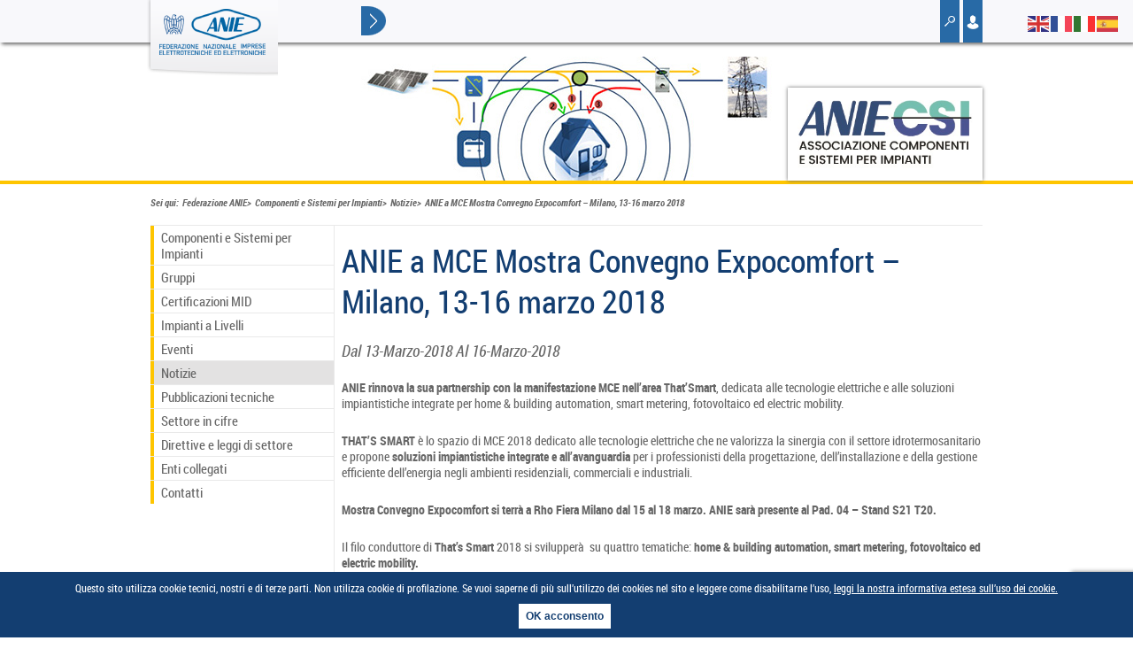

--- FILE ---
content_type: text/html; charset=UTF-8
request_url: https://csi.anie.it/anie-a-mce-mostra-convegno-expocomfort-milano-13-16-marzo-2018/?contesto-articolo=/notizie-ed-eventi/
body_size: 8135
content:
<!doctype html>
<html>
<head>

<!-- Global site tag (gtag.js) - Google Analytics --><script async src='https://www.googletagmanager.com/gtag/js?id=G-CREPGE8CG1'></script><script>  window.dataLayer = window.dataLayer || [];  function gtag(){dataLayer.push(arguments);}  gtag('js', new Date());  gtag('config', 'G-CREPGE8CG1');</script>

<meta charset="utf-8">
<meta name="google-site-verification" content="2UbNsI7JdJ-5IGxv7XJih6tHiDMDagzUShKGtSj3yvY" />
<meta name="viewport" content="width=device-width, initial-scale=1, maximum-scale=1">
<link rel="canonical" href="https://csi.anie.it/anie-a-mce-mostra-convegno-expocomfort-milano-13-16-marzo-2018/?contesto-articolo=/notizie-ed-eventi/" />
<title>ANIE a MCE Mostra Convegno Expocomfort – Milano, 13-16 marzo 2018 - Componenti e Sistemi per Impianti</title>
<meta name="keywords" content="">
<meta name="description" content="">
<meta name="author" content="Federazione ANIE">


<meta name='robots' content='max-image-preview:large' />
<link rel='dns-prefetch' href='//www.google.com' />
<link rel='dns-prefetch' href='//fonts.googleapis.com' />
<link rel='dns-prefetch' href='//s.w.org' />
<link rel="alternate" type="application/rss+xml" title="Componenti e Sistemi per Impianti &raquo; ANIE a MCE Mostra Convegno Expocomfort – Milano, 13-16 marzo 2018 Feed dei commenti" href="https://csi.anie.it/anie-a-mce-mostra-convegno-expocomfort-milano-13-16-marzo-2018/feed/" />
		<script type="text/javascript">
			window._wpemojiSettings = {"baseUrl":"https:\/\/s.w.org\/images\/core\/emoji\/13.1.0\/72x72\/","ext":".png","svgUrl":"https:\/\/s.w.org\/images\/core\/emoji\/13.1.0\/svg\/","svgExt":".svg","source":{"concatemoji":"https:\/\/csi.anie.it\/wp-includes\/js\/wp-emoji-release.min.js?ver=5.8.2"}};
			!function(e,a,t){var n,r,o,i=a.createElement("canvas"),p=i.getContext&&i.getContext("2d");function s(e,t){var a=String.fromCharCode;p.clearRect(0,0,i.width,i.height),p.fillText(a.apply(this,e),0,0);e=i.toDataURL();return p.clearRect(0,0,i.width,i.height),p.fillText(a.apply(this,t),0,0),e===i.toDataURL()}function c(e){var t=a.createElement("script");t.src=e,t.defer=t.type="text/javascript",a.getElementsByTagName("head")[0].appendChild(t)}for(o=Array("flag","emoji"),t.supports={everything:!0,everythingExceptFlag:!0},r=0;r<o.length;r++)t.supports[o[r]]=function(e){if(!p||!p.fillText)return!1;switch(p.textBaseline="top",p.font="600 32px Arial",e){case"flag":return s([127987,65039,8205,9895,65039],[127987,65039,8203,9895,65039])?!1:!s([55356,56826,55356,56819],[55356,56826,8203,55356,56819])&&!s([55356,57332,56128,56423,56128,56418,56128,56421,56128,56430,56128,56423,56128,56447],[55356,57332,8203,56128,56423,8203,56128,56418,8203,56128,56421,8203,56128,56430,8203,56128,56423,8203,56128,56447]);case"emoji":return!s([10084,65039,8205,55357,56613],[10084,65039,8203,55357,56613])}return!1}(o[r]),t.supports.everything=t.supports.everything&&t.supports[o[r]],"flag"!==o[r]&&(t.supports.everythingExceptFlag=t.supports.everythingExceptFlag&&t.supports[o[r]]);t.supports.everythingExceptFlag=t.supports.everythingExceptFlag&&!t.supports.flag,t.DOMReady=!1,t.readyCallback=function(){t.DOMReady=!0},t.supports.everything||(n=function(){t.readyCallback()},a.addEventListener?(a.addEventListener("DOMContentLoaded",n,!1),e.addEventListener("load",n,!1)):(e.attachEvent("onload",n),a.attachEvent("onreadystatechange",function(){"complete"===a.readyState&&t.readyCallback()})),(n=t.source||{}).concatemoji?c(n.concatemoji):n.wpemoji&&n.twemoji&&(c(n.twemoji),c(n.wpemoji)))}(window,document,window._wpemojiSettings);
		</script>
		<style type="text/css">
img.wp-smiley,
img.emoji {
	display: inline !important;
	border: none !important;
	box-shadow: none !important;
	height: 1em !important;
	width: 1em !important;
	margin: 0 .07em !important;
	vertical-align: -0.1em !important;
	background: none !important;
	padding: 0 !important;
}
</style>
	<link rel='stylesheet' id='wp-block-library-css'  href='https://csi.anie.it/wp-includes/css/dist/block-library/style.min.css?ver=5.8.2' type='text/css' media='all' />
<link rel='stylesheet' id='anie-popup-css-css'  href='https://csi.anie.it/wp-content/plugins/anie-popup/popup.css?ver=1.0.0' type='text/css' media='all' />
<link rel='stylesheet' id='cssmenu-styles-css'  href='https://csi.anie.it/wp-content/themes/anie/cssmenu/styles.css?ver=5.8.2' type='text/css' media='all' />
<link rel='stylesheet' id='roboto-google-fonts-css'  href='https://fonts.googleapis.com/css?family=Roboto%3A400%2C700&#038;ver=5.8.2' type='text/css' media='all' />
<script type='text/javascript' src='https://csi.anie.it/wp-content/themes/anie/js/popup.js?ver=5.8.2' id='anie-popup-js-js'></script>
<script type='text/javascript' src='https://csi.anie.it/wp-content/themes/anie/js/homepagev2.js?ver=5.8.2' id='homepagev2-js'></script>
<link rel="https://api.w.org/" href="https://csi.anie.it/wp-json/" /><link rel="alternate" type="application/json" href="https://csi.anie.it/wp-json/wp/v2/posts/1191" /><meta name="generator" content="WordPress 5.8.2" />
<link rel='shortlink' href='https://csi.anie.it/?p=1191' />
<link rel="alternate" type="application/json+oembed" href="https://csi.anie.it/wp-json/oembed/1.0/embed?url=https%3A%2F%2Fcsi.anie.it%2Fanie-a-mce-mostra-convegno-expocomfort-milano-13-16-marzo-2018%2F" />
<link rel="alternate" type="text/xml+oembed" href="https://csi.anie.it/wp-json/oembed/1.0/embed?url=https%3A%2F%2Fcsi.anie.it%2Fanie-a-mce-mostra-convegno-expocomfort-milano-13-16-marzo-2018%2F&#038;format=xml" />

   
<link rel="apple-touch-icon" sizes="57x57" href="https://csi.anie.it/wp-content/themes/anie/img/favicon/csi/apple-touch-icon-57x57.png" />
<link rel="apple-touch-icon" sizes="114x114" href="https://csi.anie.it/wp-content/themes/anie/img/favicon/csi/apple-touch-icon-114x114.png" />
<link rel="apple-touch-icon" sizes="72x72" href="https://csi.anie.it/wp-content/themes/anie/img/favicon/csi/apple-touch-icon-72x72.png" />
<link rel="apple-touch-icon" sizes="144x144" href="https://csi.anie.it/wp-content/themes/anie/img/favicon/csi/apple-touch-icon-144x144.png" />
<link rel="apple-touch-icon" sizes="60x60" href="https://csi.anie.it/wp-content/themes/anie/img/favicon/csi/apple-touch-icon-60x60.png" />
<link rel="apple-touch-icon" sizes="120x120" href="https://csi.anie.it/wp-content/themes/anie/img/favicon/csi/apple-touch-icon-120x120.png" />
<link rel="apple-touch-icon" sizes="76x76" href="https://csi.anie.it/wp-content/themes/anie/img/favicon/csi/apple-touch-icon-76x76.png" />
<link rel="apple-touch-icon" sizes="152x152" href="https://csi.anie.it/wp-content/themes/anie/img/favicon/csi/apple-touch-icon-152x152.png" />
<link rel="icon" type="image/png" href="https://csi.anie.it/wp-content/themes/anie/img/favicon/csi/favicon-196x196.png" sizes="196x196" />
<link rel="icon" type="image/png" href="https://csi.anie.it/wp-content/themes/anie/img/favicon/csi/favicon-160x160.png" sizes="160x160" />
<link rel="icon" type="image/png" href="https://csi.anie.it/wp-content/themes/anie/img/favicon/csi/favicon-96x96.png" sizes="96x96" />
<link rel="icon" type="image/png" href="https://csi.anie.it/wp-content/themes/anie/img/favicon/csi/favicon-32x32.png" sizes="32x32" />
<link rel="icon" type="image/png" href="https://csi.anie.it/wp-content/themes/anie/img/favicon/csi/favicon-16x16.png" sizes="16x16" />
<meta name="msapplication-TileColor" content="#da532c" />
<meta name="msapplication-TileImage" content="https://csi.anie.it/wp-content/themes/anie/img/favicon/csi/mstile-144x144.png" />

<link type="text/css" rel="stylesheet" href="https://csi.anie.it/wp-content/themes/anie/css/anie_all1.0.1.css">
<link type="text/css" rel="stylesheet" media="print" href="https://csi.anie.it/wp-content/themes/anie/css/style-print.css">

<script src="https://csi.anie.it/wp-content/themes/anie/js/prod/anie_js_libraries_core1.0.0.js" type="text/javascript"></script>
<script src="https://csi.anie.it/wp-content/themes/anie/js/script.js" type="text/javascript"></script>

<script type="text/javascript">
var ajaxurl = 'https://csi.anie.it/wp-admin/admin-ajax.php';
</script>

 <!--[if lt IE 9]>
	<link type="text/css" rel="stylesheet" href="https://csi.anie.it/wp-content/themes/anie/css/style-ie.css">
    <script src="https://html5shim.googlecode.com/svn/trunk/html5.js"></script>
    <script src="https://csi.anie.it/wp-content/themes/anie/js/respond.min.js"></script>
<![endif]-->

<!-- Global site tag (gtag.js) - Google Analytics -->


<!--
<script async src=https://www.googletagmanager.com/gtag/js?id=G-CREPGE8CG1></script>

<script>

  window.dataLayer = window.dataLayer || [];

  function gtag(){dataLayer.push(arguments);}

  gtag('js', new Date());

 

  gtag('config', 'G-CREPGE8CG1');

</script>
-->


</head>
<body data-rsssl=1 class="comparto-body  ">
<div id="cookie-message">
<p>Questo sito utilizza cookie tecnici, nostri e di terze parti. Non utilizza cookie di profilazione. Se vuoi saperne di più sull’utilizzo dei cookies nel sito e leggere come disabilitarne l’uso, <a href="https://csi.anie.it/privacy-policy/">leggi la nostra informativa estesa sull’uso dei cookie.</a></p>
<button id="cookie-chiudi">OK acconsento</button>
</div>
	<header>
		<div class="wrapper-width">
						<nav class="language">
            	            	
                <ul>
                    <li>
                        <a href="https://old.anie.it" class="current">It</a>
                    </li>
                    	                    <li>
	                        <a href="https://old.anie.it/" ></a>
	                    </li>
	                                    </ul>
            </nav>
            <figure class="logo">
 			  <!--<a href="https://old.anie.it" class="expo"><img src="https://csi.anie.it/wp-content/themes/anie/img/logo-expo.png" alt="Expo"></a>-->
  	          <a href="https://old.anie.it"><img src="https://old.anie.it/wp-content/uploads/2025/07/ANIE@4x-5.png" alt="Anie"></a>
  	                      </figure>
            <div class="show-menu"></div>
            
            
			<nav class="main mainmenuv2">
				<ul>
					<li><a href="https://old.anie.it/chi-siamo/">Chi siamo</a></li>
					<li><a href="https://old.anie.it/comparti/">Comparti</a></li>
					<li><a href="https://old.anie.it/servizi/">Servizi</a></li>
					<li><a href="https://old.anie.it/focus/">Focus</a></li>
                    <li><a href="http://old.anie.it/aziende">Aziende</a></li>
					<li><a href="https://old.anie.it/agenda/">Agenda</a></li>
					<li><a href="https://old.anie.it/sala-stampa/">Sala Stampa</a></li>
                    <li style="background-color: #04315d;"><a style="color:#ffffff;" href="https://old.anie.it/chi-siamo/associarsi/">Associarsi</a></li>
				</ul>
			</nav>
			  
            
                                  <div class="tools">
                <ul>
                    <li class="cerca">
                        <a data-action="showSearchForm" href="#search-form"></a>
                        <div class="mytools" id="search-form">
                        <form role="search" method="get" id="searchform" action="https://csi.anie.it/">
                        	<ul>
                                <li class="cerca">
                                    <input type="text" placeholder="Cerca" name="s" id="s">
                                </li>
                                <li class="profilo">
                                	<button type="submit" id="searchsubmit">Cerca</button>
                                </li>
                            </ul>
                        </form>
                        </div>
                    </li>
                    <li class="profilo">
                        
                        <a data-action="showProfilo" href="#profilo"></a>
                        <div id="profilo" class="profilo-content mytools">
                                                    <form action="/wp-login.php" method="post">
                            	<input type="hidden" id="_wpnonce" name="_wpnonce" value="455d5b7a4f" /><input type="hidden" name="_wp_http_referer" value="/anie-a-mce-mostra-convegno-expocomfort-milano-13-16-marzo-2018/?contesto-articolo=/notizie-ed-eventi/" />                            	                                <ul>
                                    <li>
										<input type="text" placeholder="User" id="user_login" name="log">
                                    </li>
                                    <li>
										<input type="password" placeholder="Password" id="user_pass" name="pwd">
									</li>
                                    <li>
                                        <button title="Accedi al sito">Invia</button>
                                    </li>
                                </ul>
                            </form>
                            <div class="profilo-scheda">
	                            <div class="richiesta-account">
	                            		                                	<a href="https://old.anie.it/richiesta-nuovo-account">Richiedi un nuovo account</a>
	                                    <a href="https://old.anie.it/recupera-password">Password dimenticata?</a>
	                                	                            </div>
                            </div>
                                                    </div>
                     	
                    </li>
                </ul>
            </div>
    	</div>
    </header>
	
<section class="comparti  csi">

			<header>
			<div class="wrapper-width">
                <figure>
                	<a href="https://csi.anie.it" alt="logo Componenti e Sistemi per Impianti" title="Componenti e Sistemi per Impianti"><img src="https://csi.anie.it/wp-content/uploads/sites/8/2023/07/csi-sito.jpg"></a>
                </figure>
            </div>
		</header>
		
    <div class="wrapper-width">
            <div class="breadcrumbs">
				<ul>
					<li>Sei qui:</li>
																	<li><a href="https://old.anie.it">Federazione ANIE</a></li>
																	<li><a href="https://csi.anie.it">Componenti e Sistemi per Impianti</a></li>
																																																									<li><a href="/notizie-ed-eventi/">Notizie</a></li>
																																								<li>ANIE a MCE Mostra Convegno Expocomfort – Milano, 13-16 marzo 2018</li>
				</ul>
            </div>
            <div class="container two-columns">
				<!--  START LEFT MENU CONTENT -->
				                <nav class="page">
					<ul id="menu-main-menu" class="menu"><li id="menu-item-114" class="menu-item menu-item-type-custom menu-item-object-custom menu-item-has-children menu-item-114"><a href="/">Componenti e Sistemi per Impianti</a><ul class="submenu-0" style='display:none;'>	<li id="menu-item-130" class="menu-item menu-item-type-post_type menu-item-object-page menu-item-130"><a href="https://csi.anie.it/chi-siamo-2/">Chi siamo</a></li>
	<li id="menu-item-84" class="menu-item menu-item-type-post_type menu-item-object-page menu-item-84"><a href="https://csi.anie.it/obiettivi/">Obiettivi</a></li>
	<li id="menu-item-82" class="menu-item menu-item-type-post_type menu-item-object-page menu-item-82"><a href="https://csi.anie.it/organizzazione/">Organizzazione</a></li>
	<li id="menu-item-73" class="menu-item menu-item-type-post_type menu-item-object-page menu-item-73"><a href="https://csi.anie.it/attivita/">Attività</a></li>
	<li id="menu-item-358" class="menu-item menu-item-type-post_type menu-item-object-page menu-item-358"><a href="https://csi.anie.it/componenti-e-sistemi-per-impianti/documenti-istituzionali/">Documenti istituzionali</a></li>
	<li id="menu-item-125" class="menu-item menu-item-type-post_type menu-item-object-page menu-item-125"><a href="https://csi.anie.it/associarsi/">Associarsi</a></li>
</ul>
</li>
<li id="menu-item-79" class="menu-item menu-item-type-post_type menu-item-object-page menu-item-has-children menu-item-79"><a href="https://csi.anie.it/gruppi/">Gruppi</a><ul class="submenu-0" style='display:none;'>	<li id="menu-item-78" class="menu-item menu-item-type-post_type menu-item-object-page menu-item-has-children menu-item-78"><a href="https://csi.anie.it/gruppi/materiale-da-installazione/">Materiale da installazione</a><ul class="submenu-1" style='display:none;'>		<li id="menu-item-313" class="menu-item menu-item-type-post_type menu-item-object-page menu-item-313"><a href="https://csi.anie.it/gruppi/materiale-da-installazione/aziende-del-gruppo/">Aziende del gruppo</a></li>
	</ul>
</li>
	<li id="menu-item-1125" class="menu-item menu-item-type-post_type menu-item-object-page menu-item-has-children menu-item-1125"><a href="https://csi.anie.it/gruppi/smart-metering-group/">Smart Metering Group</a><ul class="submenu-1" style='display:none;'>		<li id="menu-item-1128" class="menu-item menu-item-type-post_type menu-item-object-page menu-item-1128"><a href="https://csi.anie.it/gruppi/smart-metering-group/aziende-del-gruppo/">Aziende del gruppo</a></li>
	</ul>
</li>
	<li id="menu-item-77" class="menu-item menu-item-type-post_type menu-item-object-page menu-item-has-children menu-item-77"><a href="https://csi.anie.it/gruppi/batterie/">Batterie</a><ul class="submenu-1" style='display:none;'>		<li id="menu-item-309" class="menu-item menu-item-type-post_type menu-item-object-page menu-item-309"><a href="https://csi.anie.it/gruppi/batterie/aziende-del-gruppo/">Aziende del gruppo</a></li>
	</ul>
</li>
	<li id="menu-item-76" class="menu-item menu-item-type-post_type menu-item-object-page menu-item-has-children menu-item-76"><a href="https://csi.anie.it/gruppi/pile/">Pile</a><ul class="submenu-1" style='display:none;'>		<li id="menu-item-317" class="menu-item menu-item-type-post_type menu-item-object-page menu-item-317"><a href="https://csi.anie.it/gruppi/pile/aziende-del-gruppo/">Aziende del gruppo</a></li>
	</ul>
</li>
</ul>
</li>
<li id="menu-item-1089" class="menu-item menu-item-type-post_type menu-item-object-page menu-item-has-children menu-item-1089"><a href="https://csi.anie.it/certificazioni-mid/">Certificazioni MID</a><ul class="submenu-0" style='display:none;'>	<li id="menu-item-644" class="menu-item menu-item-type-post_type menu-item-object-page menu-item-644"><a href="https://csi.anie.it/certificazioni-mid/marchiature-mid/">Marcature MID</a></li>
	<li id="menu-item-645" class="menu-item menu-item-type-post_type menu-item-object-page menu-item-645"><a href="https://csi.anie.it/certificazioni-mid/scopo-mid/">Scopo MID</a></li>
	<li id="menu-item-646" class="menu-item menu-item-type-post_type menu-item-object-page menu-item-646"><a href="https://csi.anie.it/certificazioni-mid/applicabilita-contatori-di-energia-elettrica-mid/">Applicabilità contatori di energia elettrica MID</a></li>
</ul>
</li>
<li id="menu-item-389" class="menu-item menu-item-type-post_type menu-item-object-page menu-item-has-children menu-item-389"><a href="https://csi.anie.it/impianti-a-livelli/">Impianti a Livelli</a><ul class="submenu-0" style='display:none;'>	<li id="menu-item-603" class="menu-item menu-item-type-post_type menu-item-object-page menu-item-603"><a href="https://csi.anie.it/impianti-a-livelli/campagna-di-comunicazione-20142015/">Campagna di comunicazione 2014/2015</a></li>
</ul>
</li>
<li id="menu-item-2142" class="menu-item menu-item-type-post_type menu-item-object-page menu-item-2142"><a href="https://csi.anie.it/eventi/">Eventi</a></li>
<li id="menu-item-72" class="menu-item menu-item-type-post_type menu-item-object-page menu-item-72 current-menu-item current_page_item"><a href="https://csi.anie.it/notizie-ed-eventi/">Notizie</a></li>
<li id="menu-item-152" class="menu-item menu-item-type-post_type menu-item-object-page menu-item-152"><a href="https://csi.anie.it/pubblicazioni-istituzionali/">Pubblicazioni tecniche</a></li>
<li id="menu-item-512" class="menu-item menu-item-type-post_type menu-item-object-page menu-item-512"><a href="https://csi.anie.it/settore-in-cifre/">Settore in cifre</a></li>
<li id="menu-item-175" class="menu-item menu-item-type-post_type menu-item-object-page menu-item-175"><a href="https://csi.anie.it/direttive-e-leggi-di-settore/">Direttive e leggi di settore</a></li>
<li id="menu-item-226" class="menu-item menu-item-type-post_type menu-item-object-page menu-item-226"><a href="https://csi.anie.it/componenti-e-sistemi-per-impianti/enti-collegati/">Enti collegati</a></li>
<li id="menu-item-68" class="menu-item menu-item-type-post_type menu-item-object-page menu-item-68"><a href="https://csi.anie.it/contatti/">Contatti</a></li>
</ul>                </nav>
								<!--  END LEFT MENU CONTENT -->
									
				<!--  START SHOW POST CONTENT -->				
				<article id="post-1191">
														
										
					<h2>ANIE a MCE Mostra Convegno Expocomfort – Milano, 13-16 marzo 2018</h2>
<span class="data-articolo">Dal 13-Marzo-2018 Al 16-Marzo-2018</span><p style="text-align: left;"><strong>ANIE rinnova la sua partnership con la manifestazione MCE nell&#8217;area That&#8217;Smart</strong>, dedicata alle tecnologie elettriche e alle soluzioni impiantistiche integrate per home &amp; building automation, smart metering, fotovoltaico ed electric mobility.</p>
<p><strong>THAT’S SMART</strong> è lo spazio di MCE 2018 dedicato alle tecnologie elettriche che ne valorizza la sinergia con il settore idrotermosanitario e propone <strong>soluzioni impiantistiche integrate e all’avanguardia</strong> per i professionisti della progettazione, dell’installazione e della gestione efficiente dell’energia negli ambienti residenziali, commerciali e industriali.</p>
<p><b>Mostra Convegno Expocomfort si terrà a Rho Fiera Milano dal 15 al 18 marzo. </b><b>ANIE sarà presente al </b><b>Pad. 04 &#8211; Stand S21 T20</b><b>.</b></p>
<p>Il filo conduttore di <b>That’s Smart </b>2018 si svilupperà  su quattro tematiche: <b>home &amp; building automation, smart metering, fotovoltaico ed electric mobility.<br />
</b><b>That’s Smart</b> offrirà ai visitatori una vetrina speciale, complementare al tradizionale panorama espositivo di MCE, per dimostrare ai visitatori come possa essere ottimizzata la gestione dei flussi e dei consumi energetici per ridurre i costi operativi degli edifici e delle strutture industriali, aumentare il valore degli immobili, promuovere uno sviluppo urbanistico sostenibile, migliorare la qualità della vita, il tutto grazie ad una intelligente integrazione degli impianti.</p>
<p>Ricco il programma di workshop che vede <strong>ANIE in prima linea</strong>:</p>
<h3>CONVEGNI ANIE</h3>
<p>Mercoledì 14 marzo ore 11,00 – <strong>Le Micro Smart Grid</strong></p>
<p>Giovedì 15 marzo ore 11,00 – <strong>Il Digital Building</strong></p>
<hr align="”left”" noshade="noshade" size="”1″" width="”300″" />
<h3> WORKSHOP THAT&#8217;S SMART</h3>
<p>Mercoledì 14 marzo ore 14.30 &#8211; <strong>Cluster Smart Metering</strong></p>
<ul>
<li><b>Digital Energy Controls &#8211;  </b>Intervento di <i>Michele Liziero </i>(ANIE Rinnovabili) sul tema “la consapevolezza genera risparmio: sistemi di monitoraggio e controllo per l’efficientamento energetico diffuso”</li>
</ul>
<p>Giovedì 15 marzo ore 14.30<b> – </b><strong>Cluster H&amp;B Automation – Smart Metering FV</strong></p>
<ul>
<li><b>Smart retrofit rinnovabile &#8211; </b>intervento di <i>Michelangelo Lafronza  </i>(ANIE Rinnovabili)<i> </i> sul tema “L’evoluzione del sistema tariffario elettrico per favorire l’autoconsumo in una rete interconnessa”</li>
</ul>
<hr align="”left”" noshade="noshade" size="”1″" width="”300″" />
<h3>SOLARLAB 2018</h3>
<p>Giovedì 15 marzo ore 10.30 – <strong>Nuovi Business per gli installatori fotovoltaici: dall’integrazione all’e-mobility</strong><br />
Intervento di <i>Alberto Pinori</i> (Presidente ANIE Rinnovabili)</p>
<h4>Per il programma completo dei workshop di That’s Smart <a href="https://www.mcexpocomfort.it/Eventi--Convegni/Thats-Smart-2018/" target="_blank">clicca qui</a>.</h4>
<p>Per informazioni su MCE consulta il sito: <a title="visita il sito dedicato" href="http://www.mcexpocomfort.it/" target="_blank">www.mcexpocomfort.it</a></p>
													
				<!-- Documento sfogliabile BEGIN -->
								<!--  Documento sfogliabile END -->
				
				<!-- AddThis Button BEGIN -->
								<!-- AddThis Button END -->
								
				</article>
				<!--  END SHOW POST CONTENT -->
								
				<!--  START ASIDE CONTENT -->
								<!--  END ASIDE CONTENT -->
				
            </div>
       </div>
    </section>

<script>
$(document).ready(function() {

	$('li.current-menu-item ul').show();
	$('ul li.current-menu-item').parent().show();
	$('ul li ul li.current-menu-item').parent().parent().parent().show();
	
});
</script>

    <footer class="comparti ">

        <div class="sezioni">
        	<div class="wrapper-width">
	        	<h4></h4>
                <a href="" class="collegamento">
                    <figure class="comparti">
                    </figure>
                    <h3>
                        Comparti                    </h3>
                    <p>
                                            </p>
                </a>
                <a href="" class="collegamento">
                    <figure class="servizi">
                    </figure>
                    <h3>
                        Servizi                    </h3>
                    <p>
                                            </p>
                </a>
                <a href="" class="collegamento">
                    <figure class="focus">
                    </figure>
                    <h3>
                        Focus                    </h3>
                    <p>
                                            </p>
                </a>
                <a href="" class="collegamento">
                    <figure class="cerca-aziende">
                    </figure>
                    <h3>
                        Cerca Aziende                    </h3>
                    <p>
                                            </p>
                </a>
           </div>
        </div>

        
        		<div class="riferimenti">
        	<div class="wrapper-width">
                <ul>
                    <li>
                         <figure class="logo">
			                <a href="https://csi.anie.it"><img src="https://old.anie.it/wp-content/uploads/2025/07/ANIE@4x-5.png" alt="Anie"></a>
    			            <a href="https://csi.anie.it"><img src="" alt="Confindustria"></a>
    			            <a href="https://csi.anie.it"><img src="https://csi.anie.it/wp-content/uploads/sites/8/2023/10/CSI@4x-8.png" alt="Comparto"></a>
                        </figure>
                    </li>
                   <li>
                    	<strong>Contatti</strong>
<br>
Viale V. Lancetti, 43 - 20158 Milano
<br>
Tel. +39.02.3264.1 - Fax +39.02.3264.212
<br>
E-mail: csi@anie.it                   </li>
                   <li>
                    	<strong>Seguici su</strong>
<br>
<!-- <a href="#"><img width="26" height="26" alt="Twitter" src="/wp-content/themes/anie/img/icon-twitter.png"></a>
<a href="#"><img width="26" height="26" alt="You Tube" src="/wp-content/themes/anie/img/icon-youtube.png"></a>
<a href="#"><img width="26" height="26" alt="LinkedIN" src="/wp-content/themes/anie/img/icon-linkedin.png"></a>
<a href="#"><img width="26" height="26" alt="Google Plus" src="/wp-content/themes/anie/img/icon-gplus.png"></a> -->
<a href="https://www.facebook.com/impiantialivelli"><img width="26" height="26" alt="Faebook" src="/wp-content/themes/anie/img/icon-facebook.png"></a>					</li>
                </ul>
          </div>
        </div>
        
        <div class="copy">
        	<div class="wrapper-width">
                <ul>
                    <li>
                                           </li>
                    <li>
                        <a href=""></a>
                    </li>
                    <li>
                        <a href=""></a>
                    </li>
              </ul>
          </div>
        </div>
    </footer>
        <!--
    <script type="text/javascript">
    var _gaq = _gaq || [];
    _gaq.push(['_setAccount','UA-46327467-1']);
    _gaq.push(['_trackPageview'],['_trackPageLoadTime']);
    (function() {
        var ga = document.createElement('script'); ga.type = 'text/javascript'; ga.async = true;
        ga.src = ('https:' == document.location.protocol ? 'https://ssl' : 'http://www') + '.google-analytics.com/ga.js';
        var s = document.getElementsByTagName('script')[0]; s.parentNode.insertBefore(ga, s);
    })();
    </script>
-->






  <div class="gtranslate_wrapper" id="gt-wrapper-55719873"></div><script type='text/javascript' src='https://csi.anie.it/wp-includes/js/dist/vendor/regenerator-runtime.min.js?ver=0.13.7' id='regenerator-runtime-js'></script>
<script type='text/javascript' src='https://csi.anie.it/wp-includes/js/dist/vendor/wp-polyfill.min.js?ver=3.15.0' id='wp-polyfill-js'></script>
<script type='text/javascript' id='contact-form-7-js-extra'>
/* <![CDATA[ */
var wpcf7 = {"api":{"root":"https:\/\/csi.anie.it\/wp-json\/","namespace":"contact-form-7\/v1"}};
/* ]]> */
</script>
<script type='text/javascript' src='https://csi.anie.it/wp-content/plugins/contact-form-7/includes/js/index.js?ver=5.5.2' id='contact-form-7-js'></script>
<script type='text/javascript' src='https://www.google.com/recaptcha/api.js?render=6Lf5LEcjAAAAAFLsXJndWJBYe2pOZ7M3rnauMQuP&#038;ver=3.0' id='google-recaptcha-js'></script>
<script type='text/javascript' id='wpcf7-recaptcha-js-extra'>
/* <![CDATA[ */
var wpcf7_recaptcha = {"sitekey":"6Lf5LEcjAAAAAFLsXJndWJBYe2pOZ7M3rnauMQuP","actions":{"homepage":"homepage","contactform":"contactform"}};
/* ]]> */
</script>
<script type='text/javascript' src='https://csi.anie.it/wp-content/plugins/contact-form-7/modules/recaptcha/index.js?ver=5.5.2' id='wpcf7-recaptcha-js'></script>
<script type='text/javascript' src='https://csi.anie.it/wp-includes/js/wp-embed.min.js?ver=5.8.2' id='wp-embed-js'></script>
<script type='text/javascript' id='gt_widget_script_55719873-js-before'>
window.gtranslateSettings = /* document.write */ window.gtranslateSettings || {};window.gtranslateSettings['55719873'] = {"default_language":"it","languages":["en","fr","it","es"],"url_structure":"none","flag_style":"2d","flag_size":24,"wrapper_selector":"#gt-wrapper-55719873","alt_flags":[],"horizontal_position":"right","vertical_position":"top","flags_location":"\/wp-content\/plugins\/gtranslate\/flags\/"};
</script><script src="https://csi.anie.it/wp-content/plugins/gtranslate/js/flags.js?ver=5.8.2" data-no-optimize="1" data-no-minify="1" data-gt-orig-url="/anie-a-mce-mostra-convegno-expocomfort-milano-13-16-marzo-2018/" data-gt-orig-domain="csi.anie.it" data-gt-widget-id="55719873" defer></script><!--
<a href="https://www.instantssl.com/wildcard-ssl.html" style="text-decoration:none;  text-align:center;width: 100%;
    margin: 0 auto;
    display: block;">
    <img alt="Wildcard SSL" src="https://www.instantssl.com/ssl-certificate-images/support/comodo_secure_100x85_transp.png"
    style="border: 0px;" /><br /> <span style="font-weight:bold;font-size:12px; padding-left:12px; color:#77BAE4;">Wildcard SSL</span>
</a><br>
-->

</body>
</html>


--- FILE ---
content_type: text/html; charset=utf-8
request_url: https://www.google.com/recaptcha/api2/anchor?ar=1&k=6Lf5LEcjAAAAAFLsXJndWJBYe2pOZ7M3rnauMQuP&co=aHR0cHM6Ly9jc2kuYW5pZS5pdDo0NDM.&hl=en&v=PoyoqOPhxBO7pBk68S4YbpHZ&size=invisible&anchor-ms=20000&execute-ms=30000&cb=xcykiow7tjwb
body_size: 48953
content:
<!DOCTYPE HTML><html dir="ltr" lang="en"><head><meta http-equiv="Content-Type" content="text/html; charset=UTF-8">
<meta http-equiv="X-UA-Compatible" content="IE=edge">
<title>reCAPTCHA</title>
<style type="text/css">
/* cyrillic-ext */
@font-face {
  font-family: 'Roboto';
  font-style: normal;
  font-weight: 400;
  font-stretch: 100%;
  src: url(//fonts.gstatic.com/s/roboto/v48/KFO7CnqEu92Fr1ME7kSn66aGLdTylUAMa3GUBHMdazTgWw.woff2) format('woff2');
  unicode-range: U+0460-052F, U+1C80-1C8A, U+20B4, U+2DE0-2DFF, U+A640-A69F, U+FE2E-FE2F;
}
/* cyrillic */
@font-face {
  font-family: 'Roboto';
  font-style: normal;
  font-weight: 400;
  font-stretch: 100%;
  src: url(//fonts.gstatic.com/s/roboto/v48/KFO7CnqEu92Fr1ME7kSn66aGLdTylUAMa3iUBHMdazTgWw.woff2) format('woff2');
  unicode-range: U+0301, U+0400-045F, U+0490-0491, U+04B0-04B1, U+2116;
}
/* greek-ext */
@font-face {
  font-family: 'Roboto';
  font-style: normal;
  font-weight: 400;
  font-stretch: 100%;
  src: url(//fonts.gstatic.com/s/roboto/v48/KFO7CnqEu92Fr1ME7kSn66aGLdTylUAMa3CUBHMdazTgWw.woff2) format('woff2');
  unicode-range: U+1F00-1FFF;
}
/* greek */
@font-face {
  font-family: 'Roboto';
  font-style: normal;
  font-weight: 400;
  font-stretch: 100%;
  src: url(//fonts.gstatic.com/s/roboto/v48/KFO7CnqEu92Fr1ME7kSn66aGLdTylUAMa3-UBHMdazTgWw.woff2) format('woff2');
  unicode-range: U+0370-0377, U+037A-037F, U+0384-038A, U+038C, U+038E-03A1, U+03A3-03FF;
}
/* math */
@font-face {
  font-family: 'Roboto';
  font-style: normal;
  font-weight: 400;
  font-stretch: 100%;
  src: url(//fonts.gstatic.com/s/roboto/v48/KFO7CnqEu92Fr1ME7kSn66aGLdTylUAMawCUBHMdazTgWw.woff2) format('woff2');
  unicode-range: U+0302-0303, U+0305, U+0307-0308, U+0310, U+0312, U+0315, U+031A, U+0326-0327, U+032C, U+032F-0330, U+0332-0333, U+0338, U+033A, U+0346, U+034D, U+0391-03A1, U+03A3-03A9, U+03B1-03C9, U+03D1, U+03D5-03D6, U+03F0-03F1, U+03F4-03F5, U+2016-2017, U+2034-2038, U+203C, U+2040, U+2043, U+2047, U+2050, U+2057, U+205F, U+2070-2071, U+2074-208E, U+2090-209C, U+20D0-20DC, U+20E1, U+20E5-20EF, U+2100-2112, U+2114-2115, U+2117-2121, U+2123-214F, U+2190, U+2192, U+2194-21AE, U+21B0-21E5, U+21F1-21F2, U+21F4-2211, U+2213-2214, U+2216-22FF, U+2308-230B, U+2310, U+2319, U+231C-2321, U+2336-237A, U+237C, U+2395, U+239B-23B7, U+23D0, U+23DC-23E1, U+2474-2475, U+25AF, U+25B3, U+25B7, U+25BD, U+25C1, U+25CA, U+25CC, U+25FB, U+266D-266F, U+27C0-27FF, U+2900-2AFF, U+2B0E-2B11, U+2B30-2B4C, U+2BFE, U+3030, U+FF5B, U+FF5D, U+1D400-1D7FF, U+1EE00-1EEFF;
}
/* symbols */
@font-face {
  font-family: 'Roboto';
  font-style: normal;
  font-weight: 400;
  font-stretch: 100%;
  src: url(//fonts.gstatic.com/s/roboto/v48/KFO7CnqEu92Fr1ME7kSn66aGLdTylUAMaxKUBHMdazTgWw.woff2) format('woff2');
  unicode-range: U+0001-000C, U+000E-001F, U+007F-009F, U+20DD-20E0, U+20E2-20E4, U+2150-218F, U+2190, U+2192, U+2194-2199, U+21AF, U+21E6-21F0, U+21F3, U+2218-2219, U+2299, U+22C4-22C6, U+2300-243F, U+2440-244A, U+2460-24FF, U+25A0-27BF, U+2800-28FF, U+2921-2922, U+2981, U+29BF, U+29EB, U+2B00-2BFF, U+4DC0-4DFF, U+FFF9-FFFB, U+10140-1018E, U+10190-1019C, U+101A0, U+101D0-101FD, U+102E0-102FB, U+10E60-10E7E, U+1D2C0-1D2D3, U+1D2E0-1D37F, U+1F000-1F0FF, U+1F100-1F1AD, U+1F1E6-1F1FF, U+1F30D-1F30F, U+1F315, U+1F31C, U+1F31E, U+1F320-1F32C, U+1F336, U+1F378, U+1F37D, U+1F382, U+1F393-1F39F, U+1F3A7-1F3A8, U+1F3AC-1F3AF, U+1F3C2, U+1F3C4-1F3C6, U+1F3CA-1F3CE, U+1F3D4-1F3E0, U+1F3ED, U+1F3F1-1F3F3, U+1F3F5-1F3F7, U+1F408, U+1F415, U+1F41F, U+1F426, U+1F43F, U+1F441-1F442, U+1F444, U+1F446-1F449, U+1F44C-1F44E, U+1F453, U+1F46A, U+1F47D, U+1F4A3, U+1F4B0, U+1F4B3, U+1F4B9, U+1F4BB, U+1F4BF, U+1F4C8-1F4CB, U+1F4D6, U+1F4DA, U+1F4DF, U+1F4E3-1F4E6, U+1F4EA-1F4ED, U+1F4F7, U+1F4F9-1F4FB, U+1F4FD-1F4FE, U+1F503, U+1F507-1F50B, U+1F50D, U+1F512-1F513, U+1F53E-1F54A, U+1F54F-1F5FA, U+1F610, U+1F650-1F67F, U+1F687, U+1F68D, U+1F691, U+1F694, U+1F698, U+1F6AD, U+1F6B2, U+1F6B9-1F6BA, U+1F6BC, U+1F6C6-1F6CF, U+1F6D3-1F6D7, U+1F6E0-1F6EA, U+1F6F0-1F6F3, U+1F6F7-1F6FC, U+1F700-1F7FF, U+1F800-1F80B, U+1F810-1F847, U+1F850-1F859, U+1F860-1F887, U+1F890-1F8AD, U+1F8B0-1F8BB, U+1F8C0-1F8C1, U+1F900-1F90B, U+1F93B, U+1F946, U+1F984, U+1F996, U+1F9E9, U+1FA00-1FA6F, U+1FA70-1FA7C, U+1FA80-1FA89, U+1FA8F-1FAC6, U+1FACE-1FADC, U+1FADF-1FAE9, U+1FAF0-1FAF8, U+1FB00-1FBFF;
}
/* vietnamese */
@font-face {
  font-family: 'Roboto';
  font-style: normal;
  font-weight: 400;
  font-stretch: 100%;
  src: url(//fonts.gstatic.com/s/roboto/v48/KFO7CnqEu92Fr1ME7kSn66aGLdTylUAMa3OUBHMdazTgWw.woff2) format('woff2');
  unicode-range: U+0102-0103, U+0110-0111, U+0128-0129, U+0168-0169, U+01A0-01A1, U+01AF-01B0, U+0300-0301, U+0303-0304, U+0308-0309, U+0323, U+0329, U+1EA0-1EF9, U+20AB;
}
/* latin-ext */
@font-face {
  font-family: 'Roboto';
  font-style: normal;
  font-weight: 400;
  font-stretch: 100%;
  src: url(//fonts.gstatic.com/s/roboto/v48/KFO7CnqEu92Fr1ME7kSn66aGLdTylUAMa3KUBHMdazTgWw.woff2) format('woff2');
  unicode-range: U+0100-02BA, U+02BD-02C5, U+02C7-02CC, U+02CE-02D7, U+02DD-02FF, U+0304, U+0308, U+0329, U+1D00-1DBF, U+1E00-1E9F, U+1EF2-1EFF, U+2020, U+20A0-20AB, U+20AD-20C0, U+2113, U+2C60-2C7F, U+A720-A7FF;
}
/* latin */
@font-face {
  font-family: 'Roboto';
  font-style: normal;
  font-weight: 400;
  font-stretch: 100%;
  src: url(//fonts.gstatic.com/s/roboto/v48/KFO7CnqEu92Fr1ME7kSn66aGLdTylUAMa3yUBHMdazQ.woff2) format('woff2');
  unicode-range: U+0000-00FF, U+0131, U+0152-0153, U+02BB-02BC, U+02C6, U+02DA, U+02DC, U+0304, U+0308, U+0329, U+2000-206F, U+20AC, U+2122, U+2191, U+2193, U+2212, U+2215, U+FEFF, U+FFFD;
}
/* cyrillic-ext */
@font-face {
  font-family: 'Roboto';
  font-style: normal;
  font-weight: 500;
  font-stretch: 100%;
  src: url(//fonts.gstatic.com/s/roboto/v48/KFO7CnqEu92Fr1ME7kSn66aGLdTylUAMa3GUBHMdazTgWw.woff2) format('woff2');
  unicode-range: U+0460-052F, U+1C80-1C8A, U+20B4, U+2DE0-2DFF, U+A640-A69F, U+FE2E-FE2F;
}
/* cyrillic */
@font-face {
  font-family: 'Roboto';
  font-style: normal;
  font-weight: 500;
  font-stretch: 100%;
  src: url(//fonts.gstatic.com/s/roboto/v48/KFO7CnqEu92Fr1ME7kSn66aGLdTylUAMa3iUBHMdazTgWw.woff2) format('woff2');
  unicode-range: U+0301, U+0400-045F, U+0490-0491, U+04B0-04B1, U+2116;
}
/* greek-ext */
@font-face {
  font-family: 'Roboto';
  font-style: normal;
  font-weight: 500;
  font-stretch: 100%;
  src: url(//fonts.gstatic.com/s/roboto/v48/KFO7CnqEu92Fr1ME7kSn66aGLdTylUAMa3CUBHMdazTgWw.woff2) format('woff2');
  unicode-range: U+1F00-1FFF;
}
/* greek */
@font-face {
  font-family: 'Roboto';
  font-style: normal;
  font-weight: 500;
  font-stretch: 100%;
  src: url(//fonts.gstatic.com/s/roboto/v48/KFO7CnqEu92Fr1ME7kSn66aGLdTylUAMa3-UBHMdazTgWw.woff2) format('woff2');
  unicode-range: U+0370-0377, U+037A-037F, U+0384-038A, U+038C, U+038E-03A1, U+03A3-03FF;
}
/* math */
@font-face {
  font-family: 'Roboto';
  font-style: normal;
  font-weight: 500;
  font-stretch: 100%;
  src: url(//fonts.gstatic.com/s/roboto/v48/KFO7CnqEu92Fr1ME7kSn66aGLdTylUAMawCUBHMdazTgWw.woff2) format('woff2');
  unicode-range: U+0302-0303, U+0305, U+0307-0308, U+0310, U+0312, U+0315, U+031A, U+0326-0327, U+032C, U+032F-0330, U+0332-0333, U+0338, U+033A, U+0346, U+034D, U+0391-03A1, U+03A3-03A9, U+03B1-03C9, U+03D1, U+03D5-03D6, U+03F0-03F1, U+03F4-03F5, U+2016-2017, U+2034-2038, U+203C, U+2040, U+2043, U+2047, U+2050, U+2057, U+205F, U+2070-2071, U+2074-208E, U+2090-209C, U+20D0-20DC, U+20E1, U+20E5-20EF, U+2100-2112, U+2114-2115, U+2117-2121, U+2123-214F, U+2190, U+2192, U+2194-21AE, U+21B0-21E5, U+21F1-21F2, U+21F4-2211, U+2213-2214, U+2216-22FF, U+2308-230B, U+2310, U+2319, U+231C-2321, U+2336-237A, U+237C, U+2395, U+239B-23B7, U+23D0, U+23DC-23E1, U+2474-2475, U+25AF, U+25B3, U+25B7, U+25BD, U+25C1, U+25CA, U+25CC, U+25FB, U+266D-266F, U+27C0-27FF, U+2900-2AFF, U+2B0E-2B11, U+2B30-2B4C, U+2BFE, U+3030, U+FF5B, U+FF5D, U+1D400-1D7FF, U+1EE00-1EEFF;
}
/* symbols */
@font-face {
  font-family: 'Roboto';
  font-style: normal;
  font-weight: 500;
  font-stretch: 100%;
  src: url(//fonts.gstatic.com/s/roboto/v48/KFO7CnqEu92Fr1ME7kSn66aGLdTylUAMaxKUBHMdazTgWw.woff2) format('woff2');
  unicode-range: U+0001-000C, U+000E-001F, U+007F-009F, U+20DD-20E0, U+20E2-20E4, U+2150-218F, U+2190, U+2192, U+2194-2199, U+21AF, U+21E6-21F0, U+21F3, U+2218-2219, U+2299, U+22C4-22C6, U+2300-243F, U+2440-244A, U+2460-24FF, U+25A0-27BF, U+2800-28FF, U+2921-2922, U+2981, U+29BF, U+29EB, U+2B00-2BFF, U+4DC0-4DFF, U+FFF9-FFFB, U+10140-1018E, U+10190-1019C, U+101A0, U+101D0-101FD, U+102E0-102FB, U+10E60-10E7E, U+1D2C0-1D2D3, U+1D2E0-1D37F, U+1F000-1F0FF, U+1F100-1F1AD, U+1F1E6-1F1FF, U+1F30D-1F30F, U+1F315, U+1F31C, U+1F31E, U+1F320-1F32C, U+1F336, U+1F378, U+1F37D, U+1F382, U+1F393-1F39F, U+1F3A7-1F3A8, U+1F3AC-1F3AF, U+1F3C2, U+1F3C4-1F3C6, U+1F3CA-1F3CE, U+1F3D4-1F3E0, U+1F3ED, U+1F3F1-1F3F3, U+1F3F5-1F3F7, U+1F408, U+1F415, U+1F41F, U+1F426, U+1F43F, U+1F441-1F442, U+1F444, U+1F446-1F449, U+1F44C-1F44E, U+1F453, U+1F46A, U+1F47D, U+1F4A3, U+1F4B0, U+1F4B3, U+1F4B9, U+1F4BB, U+1F4BF, U+1F4C8-1F4CB, U+1F4D6, U+1F4DA, U+1F4DF, U+1F4E3-1F4E6, U+1F4EA-1F4ED, U+1F4F7, U+1F4F9-1F4FB, U+1F4FD-1F4FE, U+1F503, U+1F507-1F50B, U+1F50D, U+1F512-1F513, U+1F53E-1F54A, U+1F54F-1F5FA, U+1F610, U+1F650-1F67F, U+1F687, U+1F68D, U+1F691, U+1F694, U+1F698, U+1F6AD, U+1F6B2, U+1F6B9-1F6BA, U+1F6BC, U+1F6C6-1F6CF, U+1F6D3-1F6D7, U+1F6E0-1F6EA, U+1F6F0-1F6F3, U+1F6F7-1F6FC, U+1F700-1F7FF, U+1F800-1F80B, U+1F810-1F847, U+1F850-1F859, U+1F860-1F887, U+1F890-1F8AD, U+1F8B0-1F8BB, U+1F8C0-1F8C1, U+1F900-1F90B, U+1F93B, U+1F946, U+1F984, U+1F996, U+1F9E9, U+1FA00-1FA6F, U+1FA70-1FA7C, U+1FA80-1FA89, U+1FA8F-1FAC6, U+1FACE-1FADC, U+1FADF-1FAE9, U+1FAF0-1FAF8, U+1FB00-1FBFF;
}
/* vietnamese */
@font-face {
  font-family: 'Roboto';
  font-style: normal;
  font-weight: 500;
  font-stretch: 100%;
  src: url(//fonts.gstatic.com/s/roboto/v48/KFO7CnqEu92Fr1ME7kSn66aGLdTylUAMa3OUBHMdazTgWw.woff2) format('woff2');
  unicode-range: U+0102-0103, U+0110-0111, U+0128-0129, U+0168-0169, U+01A0-01A1, U+01AF-01B0, U+0300-0301, U+0303-0304, U+0308-0309, U+0323, U+0329, U+1EA0-1EF9, U+20AB;
}
/* latin-ext */
@font-face {
  font-family: 'Roboto';
  font-style: normal;
  font-weight: 500;
  font-stretch: 100%;
  src: url(//fonts.gstatic.com/s/roboto/v48/KFO7CnqEu92Fr1ME7kSn66aGLdTylUAMa3KUBHMdazTgWw.woff2) format('woff2');
  unicode-range: U+0100-02BA, U+02BD-02C5, U+02C7-02CC, U+02CE-02D7, U+02DD-02FF, U+0304, U+0308, U+0329, U+1D00-1DBF, U+1E00-1E9F, U+1EF2-1EFF, U+2020, U+20A0-20AB, U+20AD-20C0, U+2113, U+2C60-2C7F, U+A720-A7FF;
}
/* latin */
@font-face {
  font-family: 'Roboto';
  font-style: normal;
  font-weight: 500;
  font-stretch: 100%;
  src: url(//fonts.gstatic.com/s/roboto/v48/KFO7CnqEu92Fr1ME7kSn66aGLdTylUAMa3yUBHMdazQ.woff2) format('woff2');
  unicode-range: U+0000-00FF, U+0131, U+0152-0153, U+02BB-02BC, U+02C6, U+02DA, U+02DC, U+0304, U+0308, U+0329, U+2000-206F, U+20AC, U+2122, U+2191, U+2193, U+2212, U+2215, U+FEFF, U+FFFD;
}
/* cyrillic-ext */
@font-face {
  font-family: 'Roboto';
  font-style: normal;
  font-weight: 900;
  font-stretch: 100%;
  src: url(//fonts.gstatic.com/s/roboto/v48/KFO7CnqEu92Fr1ME7kSn66aGLdTylUAMa3GUBHMdazTgWw.woff2) format('woff2');
  unicode-range: U+0460-052F, U+1C80-1C8A, U+20B4, U+2DE0-2DFF, U+A640-A69F, U+FE2E-FE2F;
}
/* cyrillic */
@font-face {
  font-family: 'Roboto';
  font-style: normal;
  font-weight: 900;
  font-stretch: 100%;
  src: url(//fonts.gstatic.com/s/roboto/v48/KFO7CnqEu92Fr1ME7kSn66aGLdTylUAMa3iUBHMdazTgWw.woff2) format('woff2');
  unicode-range: U+0301, U+0400-045F, U+0490-0491, U+04B0-04B1, U+2116;
}
/* greek-ext */
@font-face {
  font-family: 'Roboto';
  font-style: normal;
  font-weight: 900;
  font-stretch: 100%;
  src: url(//fonts.gstatic.com/s/roboto/v48/KFO7CnqEu92Fr1ME7kSn66aGLdTylUAMa3CUBHMdazTgWw.woff2) format('woff2');
  unicode-range: U+1F00-1FFF;
}
/* greek */
@font-face {
  font-family: 'Roboto';
  font-style: normal;
  font-weight: 900;
  font-stretch: 100%;
  src: url(//fonts.gstatic.com/s/roboto/v48/KFO7CnqEu92Fr1ME7kSn66aGLdTylUAMa3-UBHMdazTgWw.woff2) format('woff2');
  unicode-range: U+0370-0377, U+037A-037F, U+0384-038A, U+038C, U+038E-03A1, U+03A3-03FF;
}
/* math */
@font-face {
  font-family: 'Roboto';
  font-style: normal;
  font-weight: 900;
  font-stretch: 100%;
  src: url(//fonts.gstatic.com/s/roboto/v48/KFO7CnqEu92Fr1ME7kSn66aGLdTylUAMawCUBHMdazTgWw.woff2) format('woff2');
  unicode-range: U+0302-0303, U+0305, U+0307-0308, U+0310, U+0312, U+0315, U+031A, U+0326-0327, U+032C, U+032F-0330, U+0332-0333, U+0338, U+033A, U+0346, U+034D, U+0391-03A1, U+03A3-03A9, U+03B1-03C9, U+03D1, U+03D5-03D6, U+03F0-03F1, U+03F4-03F5, U+2016-2017, U+2034-2038, U+203C, U+2040, U+2043, U+2047, U+2050, U+2057, U+205F, U+2070-2071, U+2074-208E, U+2090-209C, U+20D0-20DC, U+20E1, U+20E5-20EF, U+2100-2112, U+2114-2115, U+2117-2121, U+2123-214F, U+2190, U+2192, U+2194-21AE, U+21B0-21E5, U+21F1-21F2, U+21F4-2211, U+2213-2214, U+2216-22FF, U+2308-230B, U+2310, U+2319, U+231C-2321, U+2336-237A, U+237C, U+2395, U+239B-23B7, U+23D0, U+23DC-23E1, U+2474-2475, U+25AF, U+25B3, U+25B7, U+25BD, U+25C1, U+25CA, U+25CC, U+25FB, U+266D-266F, U+27C0-27FF, U+2900-2AFF, U+2B0E-2B11, U+2B30-2B4C, U+2BFE, U+3030, U+FF5B, U+FF5D, U+1D400-1D7FF, U+1EE00-1EEFF;
}
/* symbols */
@font-face {
  font-family: 'Roboto';
  font-style: normal;
  font-weight: 900;
  font-stretch: 100%;
  src: url(//fonts.gstatic.com/s/roboto/v48/KFO7CnqEu92Fr1ME7kSn66aGLdTylUAMaxKUBHMdazTgWw.woff2) format('woff2');
  unicode-range: U+0001-000C, U+000E-001F, U+007F-009F, U+20DD-20E0, U+20E2-20E4, U+2150-218F, U+2190, U+2192, U+2194-2199, U+21AF, U+21E6-21F0, U+21F3, U+2218-2219, U+2299, U+22C4-22C6, U+2300-243F, U+2440-244A, U+2460-24FF, U+25A0-27BF, U+2800-28FF, U+2921-2922, U+2981, U+29BF, U+29EB, U+2B00-2BFF, U+4DC0-4DFF, U+FFF9-FFFB, U+10140-1018E, U+10190-1019C, U+101A0, U+101D0-101FD, U+102E0-102FB, U+10E60-10E7E, U+1D2C0-1D2D3, U+1D2E0-1D37F, U+1F000-1F0FF, U+1F100-1F1AD, U+1F1E6-1F1FF, U+1F30D-1F30F, U+1F315, U+1F31C, U+1F31E, U+1F320-1F32C, U+1F336, U+1F378, U+1F37D, U+1F382, U+1F393-1F39F, U+1F3A7-1F3A8, U+1F3AC-1F3AF, U+1F3C2, U+1F3C4-1F3C6, U+1F3CA-1F3CE, U+1F3D4-1F3E0, U+1F3ED, U+1F3F1-1F3F3, U+1F3F5-1F3F7, U+1F408, U+1F415, U+1F41F, U+1F426, U+1F43F, U+1F441-1F442, U+1F444, U+1F446-1F449, U+1F44C-1F44E, U+1F453, U+1F46A, U+1F47D, U+1F4A3, U+1F4B0, U+1F4B3, U+1F4B9, U+1F4BB, U+1F4BF, U+1F4C8-1F4CB, U+1F4D6, U+1F4DA, U+1F4DF, U+1F4E3-1F4E6, U+1F4EA-1F4ED, U+1F4F7, U+1F4F9-1F4FB, U+1F4FD-1F4FE, U+1F503, U+1F507-1F50B, U+1F50D, U+1F512-1F513, U+1F53E-1F54A, U+1F54F-1F5FA, U+1F610, U+1F650-1F67F, U+1F687, U+1F68D, U+1F691, U+1F694, U+1F698, U+1F6AD, U+1F6B2, U+1F6B9-1F6BA, U+1F6BC, U+1F6C6-1F6CF, U+1F6D3-1F6D7, U+1F6E0-1F6EA, U+1F6F0-1F6F3, U+1F6F7-1F6FC, U+1F700-1F7FF, U+1F800-1F80B, U+1F810-1F847, U+1F850-1F859, U+1F860-1F887, U+1F890-1F8AD, U+1F8B0-1F8BB, U+1F8C0-1F8C1, U+1F900-1F90B, U+1F93B, U+1F946, U+1F984, U+1F996, U+1F9E9, U+1FA00-1FA6F, U+1FA70-1FA7C, U+1FA80-1FA89, U+1FA8F-1FAC6, U+1FACE-1FADC, U+1FADF-1FAE9, U+1FAF0-1FAF8, U+1FB00-1FBFF;
}
/* vietnamese */
@font-face {
  font-family: 'Roboto';
  font-style: normal;
  font-weight: 900;
  font-stretch: 100%;
  src: url(//fonts.gstatic.com/s/roboto/v48/KFO7CnqEu92Fr1ME7kSn66aGLdTylUAMa3OUBHMdazTgWw.woff2) format('woff2');
  unicode-range: U+0102-0103, U+0110-0111, U+0128-0129, U+0168-0169, U+01A0-01A1, U+01AF-01B0, U+0300-0301, U+0303-0304, U+0308-0309, U+0323, U+0329, U+1EA0-1EF9, U+20AB;
}
/* latin-ext */
@font-face {
  font-family: 'Roboto';
  font-style: normal;
  font-weight: 900;
  font-stretch: 100%;
  src: url(//fonts.gstatic.com/s/roboto/v48/KFO7CnqEu92Fr1ME7kSn66aGLdTylUAMa3KUBHMdazTgWw.woff2) format('woff2');
  unicode-range: U+0100-02BA, U+02BD-02C5, U+02C7-02CC, U+02CE-02D7, U+02DD-02FF, U+0304, U+0308, U+0329, U+1D00-1DBF, U+1E00-1E9F, U+1EF2-1EFF, U+2020, U+20A0-20AB, U+20AD-20C0, U+2113, U+2C60-2C7F, U+A720-A7FF;
}
/* latin */
@font-face {
  font-family: 'Roboto';
  font-style: normal;
  font-weight: 900;
  font-stretch: 100%;
  src: url(//fonts.gstatic.com/s/roboto/v48/KFO7CnqEu92Fr1ME7kSn66aGLdTylUAMa3yUBHMdazQ.woff2) format('woff2');
  unicode-range: U+0000-00FF, U+0131, U+0152-0153, U+02BB-02BC, U+02C6, U+02DA, U+02DC, U+0304, U+0308, U+0329, U+2000-206F, U+20AC, U+2122, U+2191, U+2193, U+2212, U+2215, U+FEFF, U+FFFD;
}

</style>
<link rel="stylesheet" type="text/css" href="https://www.gstatic.com/recaptcha/releases/PoyoqOPhxBO7pBk68S4YbpHZ/styles__ltr.css">
<script nonce="YfRvVQiCGscqOs2rXrMB3A" type="text/javascript">window['__recaptcha_api'] = 'https://www.google.com/recaptcha/api2/';</script>
<script type="text/javascript" src="https://www.gstatic.com/recaptcha/releases/PoyoqOPhxBO7pBk68S4YbpHZ/recaptcha__en.js" nonce="YfRvVQiCGscqOs2rXrMB3A">
      
    </script></head>
<body><div id="rc-anchor-alert" class="rc-anchor-alert"></div>
<input type="hidden" id="recaptcha-token" value="[base64]">
<script type="text/javascript" nonce="YfRvVQiCGscqOs2rXrMB3A">
      recaptcha.anchor.Main.init("[\x22ainput\x22,[\x22bgdata\x22,\x22\x22,\[base64]/[base64]/[base64]/[base64]/cjw8ejpyPj4+eil9Y2F0Y2gobCl7dGhyb3cgbDt9fSxIPWZ1bmN0aW9uKHcsdCx6KXtpZih3PT0xOTR8fHc9PTIwOCl0LnZbd10/dC52W3ddLmNvbmNhdCh6KTp0LnZbd109b2Yoeix0KTtlbHNle2lmKHQuYkImJnchPTMxNylyZXR1cm47dz09NjZ8fHc9PTEyMnx8dz09NDcwfHx3PT00NHx8dz09NDE2fHx3PT0zOTd8fHc9PTQyMXx8dz09Njh8fHc9PTcwfHx3PT0xODQ/[base64]/[base64]/[base64]/bmV3IGRbVl0oSlswXSk6cD09Mj9uZXcgZFtWXShKWzBdLEpbMV0pOnA9PTM/bmV3IGRbVl0oSlswXSxKWzFdLEpbMl0pOnA9PTQ/[base64]/[base64]/[base64]/[base64]\x22,\[base64]\\u003d\x22,\x22w5R7w5fDqcKPwpMBXh7Cl8KBwow4woRSwq/CjMKIw5rDilBjazB4w5hFG1UvRCPDg8Kawqt4R0NWc0Ehwr3CnGvDqXzDlhLCtj/Do8K7UCoFw4DDtB1Uw4fClcOYAgzDr8OXeMKJwrZ3SsK/w5BVOBPDvm7DnUTDoFpXwop/w6creMKFw7kfwqtfMhV9w6vCtjnDpVsvw6xvainClcK1RjIJwrwsS8OacsOwwp3DucKcQ11swpQfwr0oKsOtw5I9AcKVw5tfVMK1wo1JQ8OIwpwrI8KsF8OXPsKdC8OdRsOsISHCmsKYw79Fwp/[base64]/DslZvIcOVwohYwo/Dsyp7wpNVc8OPUMKlwrLCpcKBwrDCgl88wqJowp/CkMO6wqXDs37Dk8OWBsK1wqzCmxZSK2ksDgfCrsK7wpllw7tKwrE1CMKDPMKmwq3DjBXCmzsfw6xbNmHDucKEwph4aEpOCcKVwpsxacOHQG1Zw6ASwrl/Gy3CucO1w5/CucOsHRxUw5nDtcKewpzDqhzDjGTDhUvCocODw7dgw7w0w5zDrwjCjj8pwq8nURTDiMK7DCTDoMKlPyfCr8OEd8KOSRzDisKEw6HCjWc5M8O0w6vCix85w7lLwrjDgD87w5o8ezNofcOdwoNDw5Adw7crA1V7w78+wpVoVGgRLcO0w6TDpEpew4lKfQgcSl/DvMKjw5J+e8OTGsOPMcORBsKWwrHChzwXw4nCkcK2JMKDw6F1MMOjXydSEENqwrR0wrJmEMO7J1TDtRwFCsO1wq/DmcKow4g/Dw7DicOvQ0FNN8KowonCmsK3w4rDvMOWwpXDscOXw5HChV5NVcKpwpkOezwFw4bDpB7DrcO9w73DosOrcsOgwrzCvMKGwpHCjQ5ewpM3f8OzwpNmwqJPw6LDrMOxM3HCkVrCkRBIwpQ6O8ORwpvDncKEY8Orw6rCgMKAw75CEDXDgMKawq/CqMOdQ2HDuFNRwpjDviMHw6/Cln/Ch3NHcGptQMOeBVl6VHfDiX7Cv8OwwpTClcOWL3XCi0HCjwMiXxfCpsOMw7lqw5FBwr5Lwq5qYBfCoGbDnsO8WcONKcK4RGcMwrHCm1o2w6vCq3LCisOtZ8OoSC/[base64]/ClsKAwo4lPyTDtMO4Jk0QwrLCtidEGcOCJgTDmmsWSnTDlsK7dUTCq8OJw6tQwq/ClsKTdMOFXAjDkMOiCV5RPnYxUcO6DHNUwpZ+XsOuw4LCon5ZAl/CmSzCpjomdsOwwq1VdGY8RyfCp8KPwqM4GsKkZcOCSRpXw4Z3wrDCmG/ClsKbw5/DgsKWw5vDmmsmwpvCuWsaw5PDocKPbMKOw4rCocKyflPDocKla8K1MMOcw6giF8OgMx3Dp8KkGC3DssOPwq/Dh8OeNMKWw5LDr3DDhMOBcMKNwp4pJGfDo8KTFMOZw7kmw5Bnw4NqCsKtfDJvwrZvwrYjHMOiwp3DiWQcIcOpVAwawpLDt8Kfw4M/[base64]/DgWQNAcOqwqXDk8Otw68IPzQjbsO5w77DuDFZw5FVw7/Dnlp/wo7DvWzCtMK0w5HDqcOtwqTCkcK7RcOFC8K5fsOpw5xrwrtFw4BWw5/[base64]/[base64]/DgwvDgMKZwpMWwrvCm2HDjMK/w58heSoVwr80w7/DlMKRV8O7wq/[base64]/Dt8OHwojCpcKpT8KBeDMEw4FbZMOAwprCpSzCpMKPw4XDusKcCg/Dly7CicKpRsOcHFQcGU0Xw4vCmcOQw7wGwq1Fw7ZOw4k2EkRDMHkbw7fCh1BCYsOJwpbCv8O8WQnDr8KKeXEtwq9tDMKKwpXDpcOewr9kO1VMwr1VWcOqFCnDhcOCwr4Rw7/DusOXKcKCM8Oab8OTIMK0w4rDvcOgwrnDgS3CusOrEcOHwqQ4B1XDuybCocO+w7HCh8KHwozDlm7CkcOtw7wLRMKVPMOJeWlMw6pyw79GR2B3IMOtcwHDvj3CosO/cjbCrBDCiGIiAMKtwrfChcKIwpNFw5g6wolDR8OiDcKDQcKiw5IaYsKww4UJKTjDhsK7RMK/[base64]/Dq2JbBsOWw63Cn8OoYyjDvsOyWcO5w7vClsKQGsODEMOywrfDkn8vw7wFwpHDhkNJXMK1SClmw5DClyrCucOlUMO5acOdw5nCucO/asK1w7jCnsOxw5AVYxMLwpvCjcKEw6tTQsOLd8KmwqQHe8K7w6Blw4PCvsOiV8KNw67DiMKfNmTDoi/DvcKVw7rCncKqdhFQLcOXVMOHwo0hwpYcDEQcJDNvwpTCo0TCucK5UyTDpX/ClEUfWlvDnXMAK8K2OMOQRGLCuQvDscKJwqtdwpddGQTClMKYw6Y/BF7CiA3DmnRUfsOfw4fDlTJrw6nCncKKFAEtwoHCkMO1RV/CgEkJw6lyXsKgUMKHw6DDtlnDq8KswqzCqcKRwphpVsOkwo7CqhsUw6PDi8OVWhTChzAbHDvCnnjDlMOBw5NILCfDlEDCqMOFwrw5wrvDkjjDp3oDwonCihbCgMKIPQwhAmvCl2TChcOgwpHDsMKDT0fDtn/Cm8K5WMK8w4jCnBtKw5wTI8KOaAduLsOjw54uw6vDrVJGdMKlEBNKw6/[base64]/MsOpw5F4E8KSwq9kw5IWwpLDucO9V8KPwrHDqsOsHcONw4/CmsOGw4nDlGXDjQVcw5RbLcKLwrvCn8KUY8K5wpjDqsO9PD8Dw6DDtsKNV8KnZ8OUwpcwVsO7PMKzw5IEXcKdWixxwoXCisOjKGttJcKBwqHDljNaexzChcOpGcOgBlsfXk7DocKWBXlueF9gUcKwBFbCmMOjSMK8OcOdwqXCtcO8XhTCl2Yww5/Dj8OBwrbCocKeZwDDrhrDv8Ovwps5SD7Cj8O9wrDCpsOEX8KEw6p5DyDCoX9qMz7Dr8O5OSrDjljDrgR6w79Rdj7CqnIWw5nDqCNxwqjCgsOVw7DCj0XDoMKOwpRhwrzDt8Kmw5QfwpARwpbDhjPDhMOiAWVIccKKFVATQcO0w4LCsMOCw7fCrsKmw6/CvMK/[base64]/CmGbDtsOkfiEjw6PCj8Oiw6HDgsOGw4jDi8OaXBnDucOSwoLDkUYlwpPCs1PDqcO/[base64]/[base64]/Cs3/CpX81wrHCiE5Xw7FTNmrCklLDocONBsOEWG8Wd8KKRcOqPVHCthrCqcKQc0rDssOHwr3DvSMKbcOqQMOFw5UGQcO6w7HCqBMSwoTCssKfImzDuxzDpMKLw6XDlF3DkWkACsK2cj7DnCPCu8OUw4AfUsKGajsOfsKgw4vCtwbDvMOYLMKGw7HDr8KjwqkgQB/[base64]/DsQgOwo8+GzoYX8Olw6nDqiDCmijDsChHw4zDnMOXKWzCvDhDU3/CsAvCm1YfwotMw73DmsKWw4PDlw7DqcKiw5PDqcO7woIcasO6B8OQTWBwMSYPHcKEw4tywrx5wooQw4whw7Nrw5x2w6zClMO2WCFEwr1fYELDmsKYHcKAw5nClsK9I8OLPT/DiDfCtcOndD7CusOnw6XCr8OnPMOEXsOQYcKoZQPCrMK+TgpowohnEcKXw5oGwrzCrMKDJC9Iw78/TsK5OsKQECHDrGXDo8KrPcOTUcOzUsKPbnlQw4wgwpg9w4BDY8ODw5HCkkTCnMOxw7nCjcKgw5rDj8KEw7fClMODw67CgjVMVFNuXMKiwow2eXPCpRjDqzDCkcK9T8Klw78MS8K2AMKtUMKNY3dQA8OuIGktPwTCkwrDkBxRcMOnwq7DvMKtw6AQDy/[base64]/bmkwQ8O1w7RmOi/[base64]/CmcOPOMOiwoBaeEM/w7PDnWDCj8OrSExtwqDCljIjPcKvKno+NzJtKsOTwrDDgMKVeMKKwrXDnhjDiSjCpTMFw73Cmg7DojHDr8OxVHgtw7bDvDTDmn/CvsO3UG8/I8Kqwq9kdhHCj8K2w7DDnMOJLMOJwpRpPQcmEHHCgAjCgsOiOcK6WVnCmTd5ccKdwpJPw6RTw7vCu8Okwp/CocOBX8OwcUrCpcOmwqzDuHtnwp5rFcKPw5sMbcK/Lw3CqETCgnUeCcKrKmTDisKswpnDpRvDsCXCucKNYW9bwr7CgTjCo3zChzAyCsKsXMOSDV/DuMKawo7DksKqOyLComsoJ8O7DMOVwqZXw57CvMOeOsKaw6rCs3TDoTLDi2dSYMKwbXAuwpHChV9QacK8w6PCk2PDvT0Uwqp0wqcNP07Cpn3Dgk/DulbDqF3DkybCucOxwpNPw6Ndw5bDkD1KwrkHwrzCm2bCqcK/w77Dn8KrQsKswq1vKkF0wqjCs8OLw5oPw77CmcK9JijDjCDDrkrChsOcOcOPw5Z6w4Z3wr5wwp0ow4UOw4vDj8KiaMO8wpzDg8K6T8KNSsKlOsKuCMO4wpLCpHIIw7grwp4hw53DtXrDr3PCvgrDgjTCggHChAQFc0QWw4DCoBXCgsKiDy8FFwLDrcK/eyPDpSPDvxHCpMOIw4DDn8K5FU7ClT8lw7Q8w5YLwoZkwrsNbcKNFUtUH0rCqMKOwrdjw74GB8OIwrZlwqHDqVPCt8KWaMOFw4nCnsKpNcKOworCoMOqcsO9RMKxwofDssOvwphlw5kqw4HDmlI8wrTCoTfDoMKzwp5Jw4/DgsOuA3LChMOJLAjDi1vCicKPUgPCsMO1wpHDmgorw6Zhw7oFKcKnFghOQnJHw6xTwr7CqzUPRcKSCcKDWMKow77DpcOOWSTCoMOnKsKyAcK/w6JNw70ow6/[base64]/Dt8OOwqRLYGfDt04fwqxUw7RsLFrDk8OAw4pNFHfCkMKNRgnDjGIbw6PCsALCgxPDrz9/w73CpTvDnUZOBmwxw5rCqy/ChcONKQxxcMKRA0XCv8Ocw6vDtC7CiMKoRzVPw4dgwqJ/dADCnynDlcOrw64uw5HCjQ3DvF5iwpvDt1tFMkghwoEJwrrDhcOsw48KwoJYR8OwdGQUAQpaLFHClcKvw6Y/wqQiw7jDusOfOMOEX8KtAHnCh27Ds8OrTSgTMFp/w5RVI2DDuMKQe8K6wqjCo37ClMKGw53DrcKNwpzDqQ7Cp8KsFHjCmcKfwrjDjMK9w6nDj8OZEyXCo0zDocOkw4zDjMOXTsK0w7DDnUoYDEwAVMOGXFRwMcKvHMORIEZ3woDCj8OCacOeRx5jwq/DpHRTwog2G8Ovwo/Cj3Nywr4aNMOyw57Do8KTwo/[base64]/[base64]/w5E7w5ZKaFbDp8KHw4rDi8OYZcO9B8OXwqIew49yWVjDlMKbwrHCqjUYXV3CvsOof8KBw5Z2w7jCjGBJHMOUF8KrQEDChFAsK2PDjH/[base64]/CcOuwqvCjsOFw5nCqxXCmVYdPzw2dXc7w4TDvjtFTy3CunZcwpfCkcOyw4pTEsO9wqfDp0YzI8OoEC/[base64]/AcKgw73DlwcQwrDClyrDlsOUMcKrKwbCi8Kywr/DpD7ClgF9w7DClSBSVBIJw7xlMMKpRcKbw4LCrz3CsC7Cm8OOc8KkJF4NUSwPw7zDicK7wrHCpWFAGDrDvzN7FMOLLUJ9IEbClB/DgQpRwrMEwrtyOsKrwot6w5MqwphITcOtT0QIHg3Cn1LCiTQqBhY3RwfDnMK3w5Msw53Dh8ORw7VGwoXCtsKxHCt9w6bClC/[base64]/CqFrCscOVV8Kmwr3Cs8KSUcKxNMOkQSrDpsK5EXfDl8OzM8ObcDnCtsO7c8OEw4h+d8K4w5PDs15OwrELQDQtwp7DtTzDgMOEwrLDn8KAHxlpwqDDmMOZwp/Cm3XCvHN/[base64]/DsDBKw6RYam8VDngVZB/DucK9BCjDosKpZMOEw5rCq0bDkMKpWgA+C8OAYTsLY8KdNzvDuCorF8Khw7jCm8K3OFbDkWnDnMOGwpvDh8KHesKxw5TChiTCpMKpw4FMwpkwSBTCnRMbw7kmwrcEIh1AwoTDjcO2JMOidgnChkdww5jDnsKFw4/Cv0Vkw6nCisKIcsKvLyQZZ0TDhHkDPsKlwr/DhhdsaEZ/BgTCm1DDrScPwq5Ba2XCvyTDh19BJsOIw7rCgivDtMOeXFxsw45LWTxvw4jDlMOQw6AMwrslw5FGwrzDlR0dUHrCnEUHQcKOAsO5wpHDrDnCgRbChiNwXMO1wotPJAXCh8OEwp7CjwrCvcOww43CihpvLnvChT7DgsO0wqZ4wp7Dsml/[base64]/w6s/w607wrUhYMOvVRvDpMK3w4Y7UcKpesKgAmnDksODADEkw74/w7fCpMK6ATHDl8OrGcO0QMKNf8OqEMKVMMOcwrXCtQ5XwolSdMOvKsKdw4RAw49wc8O4YsKGQ8O/IsKuw4c+P03CiFnCtcONwrvDs8ONScK7w6TDt8Kvw5FkAcKXB8ONw4p9wpFfw490wqhbw4nDgsO4w4PDj2NfQcKXB8KFw4NQwqrClsK/w545aiFDw4DDuFpvKR7ChmkuScKaw4MZwrHCnAlfwr7CvyPDk8ORw4nDp8OJw7XDo8KQwqQQH8O5JQHDtcOuMcKEJsKnwqBYw6bDplwYw7LDkVl4w63DsFNFIyzCkmHDsMK/[base64]/[base64]/wp7CgMKow6/Drm1owponwqAdVhFzwoVFw4cTw6bDoEoIw53CusK5w6JicsKWR8OSwpw8wqPCoCTDnsO+wqXDrMKOwo4rRMK5w5UfYcOJwqPDkcKEwodwScK9wrJRwofCngXCn8Kyw65iIMK/VFhmwqDCpsK4JMKXXEYvVsOyw5ABUcOmYsKWw48KdGAacMKmL8KfwpIgDsORDsO5w4MIw5rDkAzDrcOGw5DCll/DuMO1KkTCocK5IcKTFMOkw7TDoARuIsOpwpvDlcOcNMOiwqcDw5bCnxY+w6QDc8OswqTCmMKvccKGfTnCl3EuKmBwZ3rDmR7Cr8KbW3glwo/DmkZ5wp3DlcKow77Dp8ORDm3DuzLDsRbCrHURFsKEGCoOw7HCsMOCPsKGA38WFMKQw6EQwp3DoMObfsOzR2bCmDvCmcK4D8OADcOEw5A/w5TCtAl9TMKpw5JKwoE3woQCw75Cw4dMw6HDq8O2BG/DkVQjFyHCqHnCpDAMbToowoUNw5LDssOVw681UMKEa0J6PsKVJsKSTMO9wqFMwqoKX8OBDh52w4TCkcKawr3CoxMJBnvCtEFif8KJM3HCjmHDr1bCisKZV8O/woDCrMO7XsKwdX3ChMOmwrZnw4g0ZMOgwpnDgAXCq8KAUDYOwqwbwoDDjBrDmj3DpDorw6MXISvDuMK+w6bDgMKxEsKuwqDCsnzDjWJ9ZQ/CsxQxWH1/wpvCusKEKcK/w60Bw7fCgn/CrcOeB0zCg8OJwpXClEEpw5ZgwqbCt27DqcKUwrJdwqkqIyjDtQPCucKzw6o4w73CucKJwr/CisKLOB02woTCmDFUPU/Ci8KwEcO2EMKEwpV2dsKUCsKSwp0KGwFdBVx1wqbDh27Cs3kDDMOPTW/DhcKQAU3CrMKjEsOuw5BiKmrCrC9YWBLDg2hgwqtxwoLDoWsVw6caIMOsClA0QcO0w4EMwphZVx9WCcOww5AXScK9YMKUZMOHaAXCnsOrw6hSw57Du8Ozw4/Dp8O0ZCHDh8K3BsOiDMKnB2HDtCnDr8O+w7PCicOxw5lMwoHDoMKZw43Cr8OkelZ2C8OxwqMTw47Cp1Jxdm3Du0MhcsOMw77DtsOgw7I/dMK0GMOiM8KTw7bDuVsTCcOBwpHDuXTDvcOKZggmwrrDsz5/BsKoWmTCtcKbw6cAwoxVwrfDrTNtw6zDkcOHw7rDgGhMw5XDoMKABHpswqPCvsKyfsK0wo4TW0N6w5MGwqLDim9AwrjDmTR5Q2HDszHCnnjDmcKpLMKvwoE2JnvDlxnDlFzCnhPDrXMAwoZzwqNjw7/ChgHDrhnCvMKnPWTClijDr8K+DcOaCAJVFkLDlnY+woDCtcK6w7vCmMK6wpbDriXCoG/DkVTDnwDCkcOSSsKkwrwQwpxfdH9VwqbCp3Fhw5lxDEBJwpEzJ8KwT1fCn0MTwqsybMOiMsOowpdCw7jCvsOlJcOHN8OaK0EYw4nDjcKdGlNAQ8K6wq8wwo3DhjfCtnTDt8Khw5MbUDJQVCs/w5V6w7o1wrVSw4Z9ID5WP23Dmzg+woQ8woZHw73CicO7w4TDvTbCj8OnDjDDqGbDhsKPwqZMwo8ObzDCncKdNCNhC2w+ChjDp3Bzwq3DrcOVJsOWfcOnQzoNw4YrwoPDicORwqxUPsOLwolRQcOEwowCw4EifW1iw6/Dk8O3wp3CkMO9dcKuw6dOw5TDrMOBw6pqw4YWw7XDoHpNfgDDs8KaRsKVw6BNV8KOZcK1ZRbDi8OqNVcrwoTCj8KeeMKiEGPDrCLCsMKvZcKgAMOHesKzwogUw53DtU00w5wnTsKrw6LDg8KvVAA7w5/CnMOIfMKMLGEewpgoWsKfwpBUIsKtNMKCwpBAw7jCjFETIMKpGMKeNVnDqMO2R8OLw47Ci1NMDmIZG14EXS8Uw57CiAVvW8KUw5DDmcKZwpDDicKNQMK/wofDlcOywoPDkTJgZsOhYgXDisOXw6cPw6HDicOaPsKbQi3DnBXCuGltw6bDl8KCw79WM04lMsOaF1PCrcOcwqXDuHpJWMOLQDvDm1JEwqXCtMK/azjDh1Rbw4LCpD7Cgwx5CU3ChD0vBScvCcKQw43DvBDDlsOUfFwIwqhNwoPCvUcmPsKYJCDDiygHw4/[base64]/CkiDCi1zDhMOawop0w7/CssO2D310NcOdw6XDsG3DhwvDih7Ct8OoAj5FABhaH31Aw4FSw45FwpvDmMKqwoFjwoHDnWDCpCTDqBwtWMK8NC4MNcKwJMOuw5HDqMOcLnpMw4rCusK3wopYwrTDm8KeTjzCo8KaYBvDiWA/wrpVdcKtYnhnw7gkw4pewp/DrD3Cpwlrw77Dj8Opw5AMesKdwo7DlsK0wpPDlXrCrwl5Uh/CpcOJaiUvwrl9wrtMw6nCoycCIsOTYn4de3PCh8KMw7TDkFJXwrcONkAKLBFNw7hMKhw2wq9Ww5xQVz9bwrnDusKaw7XDl8OGwoQ2S8KxwprCssKhHCXDs3HCpsOCNMOaWsO0wrXCl8KEAFxufHzDiE8aKcK9bMK2Nj0sVkBNwpEpw7/DlMKPJxYZKcK3wpLDgcO8CMOywqPDksKuORnDgF93wpUoCUsxwppOw5bCvMKrC8KcDz4xU8OEwpgKXgR1Q2HCksOjw5cYwpPDvhbChVZFY0Ujwp9gwr7CtcKgwpgzwo3DrynCrcO7DcOEw5DDmMOucCPDuT3DiMK1wrY3QggDwoYGwphrw5PCu3/DqzMLGcOaMwoOwrHCpxPChcOvDcKNUcO5XsKSw7HCi8K4w5JMPRVdw6vDgMOgw7PDkcKPw6YAOsKPE8O1wq1gwp/DtXjCosKlw63Cq3LDjHdXHQfDrcKSw7oBw6bDpUbCgMO9aMKLUcKew4bDtMOtw7JQwrDCngzClMKbw77Crm7Cv8OABsOHEcOwSj7CrMOERMKwNmB4wolCw5/DnnHCjsOrw5R4w6ETQy0pwrzDgsOVwrzDicKswpLCjcKcwqgHw5tDO8KCZsOzw5/[base64]/DiCB+wqBIPTfCuQhxwo3DrybCnU8ySmtVw5TCk0RhZsOWw6YVwrzDiwgpw4bCrSxea8OhXcK8XcOSOcOTdWLCsy9Nw73DhyDDpAlnX8OVw7tZwpHDm8O9csO+IFzDm8OEYMKnUMKOwr/DgsK2LkBDSMKqw5bCvXPDiCAQw4QZcsKQwrvCsMOwPQQvTcO7w5vCrXsod8OywrnCq1XCq8Oiw757IEtowr3Dj1PCtcOqw6diwqDDpMKkwr/Dom1wWlDCvsK/K8KewpjCisKrwqUJwo3CsMOrPSnDrsKPYEPCgsKpQnLCqQ/CoMKFdy7Cu2TDm8Kww6kmD8K2TsOeKcKsOUfDusO6Y8K9AsORYMOgwoPDssKjVklHw4vCicOmGknCrcOlJsKkPsOFwrVlwoM9csKqw4rCr8OAPMOwAQ/CmEDCkMOBwp4kwqRWw7Vbw4/Dr17Dmy/CoQDCshbDoMO3U8ObwoHCi8Oqw7LCnsOuw5jDq2AcN8OOf3nDkhAXw4HDr0FTw6c/JlrDqEjCr2zCo8KeWcOsE8KZA8O2U0dFWyNowpFlVMOAw7zCgkxzw6Yaw4jCh8KwRsKWwoVnw4vDmwLCqBEcCwbCkUrCr2xuw5xMw5N8Fk3CgcO6w6vCrsKVw6gHw67Cv8O2w4xAw7MoScOnbcOSS8KkZsOSw4HCvcOEw7/DkcKPGmwWAg58wpLDgsKkWlTCpkQ+McKnZsK9w5/[base64]/DiD1Pwq1sw6VqHFXDkcO5BsOlwpM3wqnCg8KKw4LCqlPDksKdWMKJw4/DoMK4UMKlwqPCrV/Cm8OqVEfCv1xfIMKgwqvCq8KucAlrwrsdwosSAicqSsOyw4bDh8KNw7bCo3fCjcOww7x1FRnCj8K2YsK/wqDCtQcQwqbDlsKqwrsoGMOHw55NfsKjJjrCu8OECQLDnWDCnDXDnA7DocOtw68lwp3Dh1I3EB4Pw7zDmBHChxR/ZloCV8OccMO2XnfDicKFDTQ3ZTzCiEfDs8Oyw6ELwqbDk8KmwpYaw7Usw4fClgPDrMKhUlTCnQHDqmkNw5LDncKfw6VlYsKiw5XCpGcXw5HCg8KlwrEkw5zCrGtLM8KTRj/CicKyFcONw5oSwpopOl/DqsOZExfChjxtwrY4EMOhwpnDrnvCrsKIwpRJw7XDkBsswqwow7/DvyHDvHfDj8KUw4zChgvDq8KvwqTCj8ONwo8hw7PDpi9NSlFMwplgQcKMWsKpGsOPwrZUUA/CmSDDrjPDosOQd1LDqsKjwoPCqiMYw7vDq8OkAXXCv3ZTZsKVZxvCgWQ9NW90C8OJIEMfZEXDmkrDqWrDtMKOw73DlMOdZ8OcambDrsKofRl9NMKiw7tVMxrDrnJiCcK/w7fCjsO6YsObwofCil7Di8Okw6o4w5LDvjbDo8ORw4pOwp8BwoLDicKRBcKUw6xbwoTDklzDgBFlw63DvyzDpy/DoMOzU8KoUsOKWz10wp0Rwp1zw4nCrxcaZFU/wqZLd8KxOH1Zw7zCmWpfBwnCssK0dsOEwpVFw73CosOqcsKCw4HDssKUaS7DmcKVZsK0w7fDrHphwpMxw4nDk8KKYxAnwpjDuzEow5jCmlfCi396alzCk8Kkw4jCnQ9Dw4jDuMKfBEdlw5zCtjcvwrTDoncow6/DhMOTd8KQwpcQwowWAsOXeiTCr8KHa8KuOXDDuyAVLShrEmjDtHBzN1bDpsKeA34/woJfwpgKGUgLHMOwwrLCoU7Cn8OdPhDCu8KNO3QMwqZ5wr9sDMKLbcOlwq8uwobCtsOQw70AwqJvwrI1HxLDm3LCoMKqK0Fow6bCoTLChsKuwq8SL8OqwpTCt3kgccKaIk/CmcOfUcO1w6klw7hXw7h8w4VaBsOfRHxJwqhpw7PCr8OLUjMcw6TCpk42WsK5wp/CosKFw6gwZXzChMKODsO3RR7DrSTDk2LCjsKcDjzDpQDCtUvCpMKBwpPCsUAUCCpgcC4cecK5YMK4woTCr3zDnG4Kw4XCtHpiPRzDsVzDlMKbworCmWsCVsO+wqsSw4Vhw7/CvMKOwqpGTsOJAHYiwoMwwprCisO/aXMfHAtAw6dZwrlYw5rCgWXDsMKywoN+f8ODwqPCnRfDjjDDtMKTYC/Dth9jCjLDnMK8YiQiayfDsMObcDU8TcObw5ZVAcOgwq/[base64]/CvjtCfV4dVydfwos7QXpIKcKHwo7ChxDCkwQMNMOhw4RnwocZwqbDoMOtwpM5AlPDh8KLIVfClUQtwoZpwq/CgcKtI8Kxw61UwonCr0ZvOMOTw5/DukvClgHCpMK+w79LwqtAb0hewo3DpcK5w6HCiiptwpPDi8K5wrAAfGFqw7TDjwbCpT1Fw47DuCXDhRpxw4vDnQPCo30rw6nCvi3Ds8OVNsOVdsKDwrHDsDfCtMOUd8KPWS1Wwo7DjzPDn8Kiwq/ChcOfZ8KQw5LDuWsaP8Klw6vDgsOaa8O3w7LCj8OFP8KIwqclw6N4cWkGXsORKMKAwppwwpgpwp1gbE5POWrDjx7DosKLwrMAw6crwqLDon0bAFrCiXoJFcOQMXdXWsK0GcKSwqLCl8OFw6bDg2sGY8O/wqnDqcOHSQfCoTgmwqfCvcKPRMK4PX5kwoDDmhEUYgY/wq0xwrsICsOiLsKlRTHDvMKeI07DscORXSzDucOxSSJJAWoVdMKow4E8DnRwwoxDMhvDj3gkNitgdGUdVQjDsMOUwonCqMOtfsORC3TDqBXDnMO4b8KRw6vCuTg4NE8Xw5/DicKfTE3ChMOowp0MSsKZwqU1wqnDtDjCpcOlORt3DDk9bsKXQloxw5LCjRfDpl3CqlPCh8K4w6/[base64]/e8KNOQzCpXPDokAxVcKpw5jDpnICciMsw7fDnGEswpDDhlEdW2IlBsKCQSZ1w67CrW3CqsKPfsKow7HCtEtrw7dHVnlwUA/[base64]/w5lBLV1zHMK0AcKvGcOcwqdrw5rCkcK2w4crDR1AIMK/HRQrDnB2wrDDnjTCqhVgQTg6w6LCrz8Ew73CnlFuw5vDnAHDncKcI8O6JlEOwr7CosKHwqHDksOBw4rDp8OwwrjDncKcw57DplbDlUsgwpRqwpjDqH7DpcKuIVcnUzktw7kDHnZ/[base64]/NBphJTbCg8Omw47DpULDosOPasKcwqQ2wrp1S8O/wo8iw4/Ch8KIAMOxwopDwq5/[base64]/Cj8KUU3g6wpY3w5zCpyTDnTQcwqsrHcOkcTciw5fDiFnDjj9STjvCllYyDsK1OsOEw4HDuU0IwrlsesOlw67DlsKQBcKvwq/[base64]/DvSHCn8OpwpDDjcKDU8O6cFoZwodnUHdIFcOWYVPCqMKlCcKuw48ZRn3DkjgjH1DDhMOTw5UgVcKzci5Ow6QTwpgKwp53w7LCiinDpcKgPRgGQsO2QcObIsKwZE5TwoLDn30Ow5EdZwvCjMOhwoY5XhYvw5g/woXCqcKoOsKqASw2ZljCncKHbsONbcOFQ04FHRDCtcK7TMKww4XDkTTCiEBcfFbCrRc7WF9tw6XDkj/DjD/DrWrChcOiw4nCiMOqH8OOLMO8wo82fHBEIsOGw5LCr8K8RcO8Kg9xK8OVwqtxw4nDokUfw5jCqMOdwoABw6hnw7/Ci3XDsQbDlx/[base64]/DmMKIJSwnQD5yw6Ffwp/[base64]/[base64]/[base64]/DmsKRw5nDv8KXUlxGDsOsw5BkZGpYwojDsh0/bsKJw6fCmMKVHFfDiWJkWzPDgR/CuMKNw5DCrRzCoMOdw6/ClE3DnjLDsGcnR8O2NmElA2nDkzpGX3gbwrvClcORIlVOVBfCosO6woEBRQIOVgnCmMO0wq/DisKVw7vCgAjDkMOPw6bDkXRFwp/Dg8OKwp/CtcKCfkHDh8KQwox+wrwkwqDDosOqw7x+w6p3KypHEMOfQCzDoj/[base64]/w5XCvRVlRkvClXfDqcOpFcKUw5/[base64]/[base64]/Cu8OhaFMnw4XCiHXCoT3Co0nCvBDCtkXCmHwaRGg6wpJbwrbDqFNCwo3CpsOpwrzDjcOVwqM7wp4pGcOPwrB2BXwxw5VSNMO3wqdIw5kwPnoUw6JaZAfCmMOkIih4wojDkg7DosK5wqHCp8KzwrDDqsOkNcKHQcKdwrsodR9BHX/CocK1f8KIHcKHPsOzw63DhBbDmT3Dkl4BakhqNsKOdhPCtjTCl1rDusOhC8Oec8ODw7YXCHXDgMO7wpvCu8KEJcOowqBcw43CgBrCvQ4BLnp+w6vDicO5w6DDmcKewpYJwoRlTMK9RVHDocKWwr4/woXCkmrDmHgXw6XDp1ZZU8Kvw6rDsml3wrtJFsKhw7MGOmlffRgESMOqfHMeQ8O5wrggVXRFw6MFwrTCusKGacOxw6jDhzXDn8OfMMK7wrAfdsKNwp12wq0/JsKaesOeEjzCqmDCiWvCm8KYO8O3wroHJ8KRw6UeEMOqA8OuHhTClMOdXBvCjS/[base64]/DoW5ow6F+PsKof8O+w5ETw5vDlcK9wpfCmlVMPBbDuXZsPMOmw6zDv3kBOsO7MMKiwpvDnG1Aa1jClMK/[base64]/[base64]/Cm8KrwoRkw6kMIMOtwrvClWJsB8KwwpZLSlfCsA1Qw6fDhyHDqMKrWsKNTsKmXcOYw6QawqjCocOWCsO7wqPCl8OXeVU0wrQmwobCg8OxZ8OqwrlJwqTDgMKowp0TRFPCsMKnfsK2OsKvb2l7w7gobm9/w6nChcKHwrY6Y8KcHcKJMsKNw6fCpEfClxAgwoHDuMOPwozCrQvCvzQzwo8lG37Ck3YpX8Otw7N6w53DtcKofwY4DsOnIcOMwrbCg8Knw6/Ck8KtCn7DpcOSWMKrw7bDsCrCisKELW5swqw8wrPDqcKiw44zI8KUagbDtMK9wpfCsATDkcKRfMOfwqsCdRcmHAt5OycGw6bDl8KwVAVDw5fDsB0hwrJ/[base64]/[base64]/JMKsw4M7CMOJGcOFwonDgUAOwqFPEiLDu8KQOsOkTcOFw7Nqw5HCscKmDBhsJMOFD8ObacK+AQ97E8Ktw6jCmDPClMOiwrNmFsK/JH4Na8OTw47CocOoSsKiw6YeCcOvw70CeknDhE3DkMOdwpVhWMKqw580CiUOwpViFcKaAcK1w6w/ScOtEycPwpDDvcKVwrp6w5TDpMK0HWjCom7CtkocJcKOw74iwqjCv0s9S2YSPmUswrABJ00NEMO/JAk5EX/[base64]/CosOqOsOkw4Rcw63CsAYUOQgHOcOuYFfCh8OvwokdYsO5w7huKENgw4bDncK2w7/DgcKgFcOyw5kHXMObwrrDjknDvMKiV8KFwp0dw6PDqGUjUSDDlsKDBhYwB8OoImZXWhfCvSLDs8KbwoDCtw5PYBgnPHnClsKHXsOzRjhkw4wFAMOnw6Z2AcOlBcOMwqFBHydCwobDm8ObeTDDs8KBw6VGw5XCqMKPw7vCoF/DqMOWw7FaEMOgGVfDt8OFwpjDqD5sKsOxw7ZBw4PDvT8bw77DtcKJw7HCncKLw59cwpjCgsKbw5kxBiN8HVMTYRXDsSBHBFggVAI1wpM/w6pVcsOvw6EBKTDDoMO9LsK9wqsow4QPw7rCgMK4ZTJvc2HDvnE1wo/DvhMFw6PDu8OQc8KOKzzDlMOIe1PDl041fk3DiMKGw5MHSsOwwpk1w6Fjw7VRw4bDoMKBVsO/wpEjw4gHasOrBsKCw4TDrMKHImYQw7DCt2kdUnRla8KeMTp5wpnCuEfCuSd9TsKARMKYdjfCtRHDj8OFw6/CucOhwqQOf0LCsjdCwodMejonIcKkXW9vJFPCv3dBakl+YG5/VGoIKTHDkzwQR8KHw7NSw4LClcOaIsOaw4Ikw4h8XXjCscKbwrt6BwPCkA1uwr/DlcK/UMOmwrRfV8OUwpfDosKxw5jDpSfCi8Kew41ddwnDjcKUb8KcDsKhYhMTNAAQBR/CjMKkw4bCoz3Du8KrwoRNWMOCwpBCNcKqXsOfKMOALUjDhRLDlsKvGEPDjsKwAmoZV8KsBD1pbcO8Pg/[base64]/[base64]/DqsKIUB/CucKjHV0aVMOpw7DCrC7CuMKXw7vCiz7CszoFw7bDmMKXRMKBw7fCuMKsw5nCvUHDgSJbPcOQPWLCi33Dk0taJMKJEWwaw5sXSS1NB8KGw5bCgcKbIsKWwpHDggcRwoh6w7/CqhfDqsKZwrdswpDCuCLDiUHCi1x6RcK5f1vCkRbDsgfCscO3w6ASw6HCm8OqLy3DqGdRw71AZsKYG1HCoREcXy7Du8K5QBZ4woVyw5hhwq1Swq41YMOwVcOIw6s1wrEJEcKEY8Odwqo1w7/DpldfwrJUwpPDmcKJw7nCkBRjw53CqcO5A8Kqw6bCpcOkw405SBc8A8OWb8OMKBJTwqcZCcK0wo7DkAs4JRvCmsKqwoxmK8K2XkzDpcKIMG1swqguw4vDpnLCpG8QBg7CgcKBEcKkwpBbcTR7Rgh/PsO3w7wRI8KGEcOYeGFhwq/Dk8OYwqAgBznCqS/Cp8O2PTN9HcOsNSDCqUPCn18oQTU/[base64]/DpmXDpcOAamDDo3NnwrZyaX7CnsKpw5IOw7DCijMDFC8GwoE0ccOTLn3CqcOjw502dMK+EcK6w5QGwoVWwr5ww43CqcKNdB/CrkPCmMOseMOBw4Mdw57Dj8ODw7nDj1XCgnLDoWAoc8Kmw6kewr4QwpB+OsOrccOewr3Dt8KgUkDCn3PDv8OHw4bDtSTCt8KYwpNTwopewrg5wqBObMOsA3jCjMOTf2R/EcKWw7twcFsAw6EvwpHDrmEdK8OTwqwFw6R8McOHUMKJwo7DhMOkXXjCnwjCm1vDl8OIM8KqwrcxOwjClSLCh8O7woTChMKgw4bCrS3CgcKRw5/DncOGw7XChsOuEMOUTko/ayTChcO9wpjDkTJFByJUXMKfOgoIw6zDvCTCgMKBwrbCtsOEwqHDu1nDpFwrw7/[base64]/DpMKywqjCocOvwpFiw6YOc0Jfb3DCtA19w4kGDMOtwrjCmw/CnMKRQjvDksKxwrnCscOXPsOrw6TDs8Kzw6zCv0/DlXk2woDDj8KMwro+w6k1w7TCscKew6k5V8K/[base64]/w6nCiXzCrz3Cj8OZw4/CpMKjUl3DjyDCjwh2wqAew50eLFEaw7PDgMK5KyxFdMOowrdqGFd7wrhdOGrCvVAHB8O/[base64]/w5UgA8KYwrLDq8KPNcKrAHN2wpLDiCjClMOHMn7CqsOiVnIMw5nDmmfCp2nDr39Gw4Zgw500wrRjw6fClFvCn3DDrQZewqYbwr0ywpLDosKzwpTDhcONAXPDrcOsaQoewr9pwoM4wpUJwrZWB0liwpLDisODw5XDjsKvwp0nKUAtw5EATQrCuMKhwo/CrsKDwr4ew4IVAQtnCSosVFxVw7MUwpfCh8K8wrXCpg/DpMK5w6LDmUtSw5B3wpdBw5LDmDzDisKLw6HCjMOhw6zCoyZhTsKlUMKqw59IJsK2wrTDlcKdEsOkF8KEwrzCpyR6w618wqLDgcKZNsK0HVrCj8OHwrJ+w7PDmMOOw5zDuXkSwq3Dl8Oww64QwqnCnnVHwo9pIcOOwqrDlsKAZxzDosKxwrBlQMKvQsOQwp/[base64]/w6ZMDmZYwrTDpDXCuMOtw5/CmAPDhsOXK8OvEsKhwpIBU3gNw41swqx4aVbDuDPCowvDlj3CnnPCv8KTBMO4w5AiwrbDmx3DuMKCwqJgw5PDncOSDiN+DcOCbcKTwpkDwqgTw7MQDGbDuzTDh8OKeyLCr8O5YlNAw7BtdcKUw5Mow4k5Xh4\\u003d\x22],null,[\x22conf\x22,null,\x226Lf5LEcjAAAAAFLsXJndWJBYe2pOZ7M3rnauMQuP\x22,0,null,null,null,1,[21,125,63,73,95,87,41,43,42,83,102,105,109,121],[1017145,855],0,null,null,null,null,0,null,0,null,700,1,null,0,\[base64]/76lBhnEnQkZnOKMAhmv8xEZ\x22,0,0,null,null,1,null,0,0,null,null,null,0],\x22https://csi.anie.it:443\x22,null,[3,1,1],null,null,null,1,3600,[\x22https://www.google.com/intl/en/policies/privacy/\x22,\x22https://www.google.com/intl/en/policies/terms/\x22],\x22R4IukmC++7ngKvA3KHIpF2ECko3sBpJnqasS2UTI5dI\\u003d\x22,1,0,null,1,1768671952804,0,0,[19,9,71,38,241],null,[192,50,33,67,48],\x22RC-fxii1Pha8QdHKQ\x22,null,null,null,null,null,\x220dAFcWeA6LZlQLYP1qXksRqtF3kIbH8TrxIMMHX87apQDL77P8U84FxsTT68nKDUtKyoppmjAwqgYpql587WRPxnpceas5Zjsxkg\x22,1768754752800]");
    </script></body></html>

--- FILE ---
content_type: text/css
request_url: https://csi.anie.it/wp-content/themes/anie/css/anie_all1.0.1.css
body_size: 28466
content:
/* @group Base */
.chosen-container {
  position: relative;
  display: inline-block;
  vertical-align: middle;
  font-size: 13px;
  zoom: 1;
  *display: inline;
  -webkit-user-select: none;
  -moz-user-select: none;
  user-select: none;
}
.chosen-container .chosen-drop {
  position: absolute;
  top: 100%;
  left: -9999px;
  z-index: 1010;
  -webkit-box-sizing: border-box;
  -moz-box-sizing: border-box;
  box-sizing: border-box;
  width: 100%;
  border: 1px solid #aaa;
  border-top: 0;
  background: #fff;
  box-shadow: 0 4px 5px rgba(0, 0, 0, 0.15);
}
.chosen-container.chosen-with-drop .chosen-drop {
  left: 0;
}
.chosen-container a {
  cursor: pointer;
}

/* @end */
/* @group Single Chosen */
.chosen-container-single .chosen-single {
  position: relative;
  display: block;
  overflow: hidden;
  padding: 0 0 0 8px;
  height: 23px;
  border: 1px solid #aaa;
  border-radius: 5px;
  background-color: #fff;
  background: -webkit-gradient(linear, 50% 0%, 50% 100%, color-stop(20%, #ffffff), color-stop(50%, #f6f6f6), color-stop(52%, #eeeeee), color-stop(100%, #f4f4f4));
  background: -webkit-linear-gradient(top, #ffffff 20%, #f6f6f6 50%, #eeeeee 52%, #f4f4f4 100%);
  background: -moz-linear-gradient(top, #ffffff 20%, #f6f6f6 50%, #eeeeee 52%, #f4f4f4 100%);
  background: -o-linear-gradient(top, #ffffff 20%, #f6f6f6 50%, #eeeeee 52%, #f4f4f4 100%);
  background: linear-gradient(top, #ffffff 20%, #f6f6f6 50%, #eeeeee 52%, #f4f4f4 100%);
  background-clip: padding-box;
  box-shadow: 0 0 3px white inset, 0 1px 1px rgba(0, 0, 0, 0.1);
  color: #444;
  text-decoration: none;
  white-space: nowrap;
  line-height: 24px;
}
.chosen-container-single .chosen-default {
  color: #999;
}
.chosen-container-single .chosen-single span {
  display: block;
  overflow: hidden;
  margin-right: 26px;
  text-overflow: ellipsis;
  white-space: nowrap;
}
.chosen-container-single .chosen-single-with-deselect span {
  margin-right: 38px;
}
.chosen-container-single .chosen-single abbr {
  position: absolute;
  top: 6px;
  right: 26px;
  display: block;
  width: 12px;
  height: 12px;
  background: url('chosen-sprite.png') -42px 1px no-repeat;
  font-size: 1px;
}
.chosen-container-single .chosen-single abbr:hover {
  background-position: -42px -10px;
}
.chosen-container-single.chosen-disabled .chosen-single abbr:hover {
  background-position: -42px -10px;
}
.chosen-container-single .chosen-single div {
  position: absolute;
  top: 0;
  right: 0;
  display: block;
  width: 18px;
  height: 100%;
}
.chosen-container-single .chosen-single div b {
  display: block;
  width: 100%;
  height: 100%;
  background: url('chosen-sprite.png') no-repeat 0px 2px;
}
.chosen-container-single .chosen-search {
  position: relative;
  z-index: 1010;
  margin: 0;
  padding: 3px 4px;
  white-space: nowrap;
}
.chosen-container-single .chosen-search input[type="text"] {
  -webkit-box-sizing: border-box;
  -moz-box-sizing: border-box;
  box-sizing: border-box;
  margin: 1px 0;
  padding: 4px 20px 4px 5px;
  width: 100%;
  height: auto;
  outline: 0;
  border: 1px solid #aaa;
  background: white url('chosen-sprite.png') no-repeat 100% -20px;
  background: url('chosen-sprite.png') no-repeat 100% -20px, -webkit-gradient(linear, 50% 0%, 50% 100%, color-stop(1%, #eeeeee), color-stop(15%, #ffffff));
  background: url('chosen-sprite.png') no-repeat 100% -20px, -webkit-linear-gradient(#eeeeee 1%, #ffffff 15%);
  background: url('chosen-sprite.png') no-repeat 100% -20px, -moz-linear-gradient(#eeeeee 1%, #ffffff 15%);
  background: url('chosen-sprite.png') no-repeat 100% -20px, -o-linear-gradient(#eeeeee 1%, #ffffff 15%);
  background: url('chosen-sprite.png') no-repeat 100% -20px, linear-gradient(#eeeeee 1%, #ffffff 15%);
  font-size: 1em;
  font-family: sans-serif;
  line-height: normal;
  border-radius: 0;
}
.chosen-container-single .chosen-drop {
  margin-top: -1px;
  border-radius: 0 0 4px 4px;
  background-clip: padding-box;
}
.chosen-container-single.chosen-container-single-nosearch .chosen-search {
  position: absolute;
  left: -9999px;
}

/* @end */
/* @group Results */
.chosen-container .chosen-results {
  position: relative;
  overflow-x: hidden;
  overflow-y: auto;
  margin: 0 4px 4px 0;
  padding: 0 0 0 4px;
  max-height: 240px;
  -webkit-overflow-scrolling: touch;
}
.chosen-container .chosen-results li {
  display: none;
  margin: 0;
  padding: 5px 6px;
  list-style: none;
  line-height: 15px;
}
.chosen-container .chosen-results li.active-result {
  display: list-item;
  cursor: pointer;
}
.chosen-container .chosen-results li.disabled-result {
  display: list-item;
  color: #ccc;
  cursor: default;
}
.chosen-container .chosen-results li.highlighted {
  background-color: #3875d7;
  background-image: -webkit-gradient(linear, 50% 0%, 50% 100%, color-stop(20%, #3875d7), color-stop(90%, #2a62bc));
  background-image: -webkit-linear-gradient(#3875d7 20%, #2a62bc 90%);
  background-image: -moz-linear-gradient(#3875d7 20%, #2a62bc 90%);
  background-image: -o-linear-gradient(#3875d7 20%, #2a62bc 90%);
  background-image: linear-gradient(#3875d7 20%, #2a62bc 90%);
  color: #fff;
}
.chosen-container .chosen-results li.no-results {
  display: list-item;
  background: #f4f4f4;
}
.chosen-container .chosen-results li.group-result {
  display: list-item;
  font-weight: bold;
  cursor: default;
}
.chosen-container .chosen-results li.group-option {
  padding-left: 15px;
}
.chosen-container .chosen-results li em {
  font-style: normal;
  text-decoration: underline;
}

/* @end */
/* @group Multi Chosen */
.chosen-container-multi .chosen-choices {
  position: relative;
  overflow: hidden;
  -webkit-box-sizing: border-box;
  -moz-box-sizing: border-box;
  box-sizing: border-box;
  margin: 0;
  padding: 0;
  width: 100%;
  height: auto !important;
  height: 1%;
  border: 1px solid #aaa;
  background-color: #fff;
  background-image: -webkit-gradient(linear, 50% 0%, 50% 100%, color-stop(1%, #eeeeee), color-stop(15%, #ffffff));
  background-image: -webkit-linear-gradient(#eeeeee 1%, #ffffff 15%);
  background-image: -moz-linear-gradient(#eeeeee 1%, #ffffff 15%);
  background-image: -o-linear-gradient(#eeeeee 1%, #ffffff 15%);
  background-image: linear-gradient(#eeeeee 1%, #ffffff 15%);
  cursor: text;
}
.chosen-container-multi .chosen-choices li {
  float: left;
  list-style: none;
}
.chosen-container-multi .chosen-choices li.search-field {
  margin: 0;
  padding: 0;
  white-space: nowrap;
}
.chosen-container-multi .chosen-choices li.search-field input[type="text"] {
  margin: 1px 0;
  padding: 5px;
  height: 15px;
  outline: 0;
  border: 0 !important;
  background: transparent !important;
  box-shadow: none;
  color: #666;
  font-size: 100%;
  font-family: sans-serif;
  line-height: normal;
  border-radius: 0;
}
.chosen-container-multi .chosen-choices li.search-field .default {
  color: #999;
}
.chosen-container-multi .chosen-choices li.search-choice {
  position: relative;
  margin: 3px 0 3px 5px;
  padding: 3px 20px 3px 5px;
  border: 1px solid #aaa;
  border-radius: 3px;
  background-color: #e4e4e4;
  background-image: -webkit-gradient(linear, 50% 0%, 50% 100%, color-stop(20%, #f4f4f4), color-stop(50%, #f0f0f0), color-stop(52%, #e8e8e8), color-stop(100%, #eeeeee));
  background-image: -webkit-linear-gradient(#f4f4f4 20%, #f0f0f0 50%, #e8e8e8 52%, #eeeeee 100%);
  background-image: -moz-linear-gradient(#f4f4f4 20%, #f0f0f0 50%, #e8e8e8 52%, #eeeeee 100%);
  background-image: -o-linear-gradient(#f4f4f4 20%, #f0f0f0 50%, #e8e8e8 52%, #eeeeee 100%);
  background-image: linear-gradient(#f4f4f4 20%, #f0f0f0 50%, #e8e8e8 52%, #eeeeee 100%);
  background-clip: padding-box;
  box-shadow: 0 0 2px white inset, 0 1px 0 rgba(0, 0, 0, 0.05);
  color: #333;
  line-height: 13px;
  cursor: default;
}
.chosen-container-multi .chosen-choices li.search-choice .search-choice-close {
  position: absolute;
  top: 4px;
  right: 3px;
  display: block;
  width: 12px;
  height: 12px;
  background: url('chosen-sprite.png') -42px 1px no-repeat;
  font-size: 1px;
}
.chosen-container-multi .chosen-choices li.search-choice .search-choice-close:hover {
  background-position: -42px -10px;
}
.chosen-container-multi .chosen-choices li.search-choice-disabled {
  padding-right: 5px;
  border: 1px solid #ccc;
  background-color: #e4e4e4;
  background-image: -webkit-gradient(linear, 50% 0%, 50% 100%, color-stop(20%, #f4f4f4), color-stop(50%, #f0f0f0), color-stop(52%, #e8e8e8), color-stop(100%, #eeeeee));
  background-image: -webkit-linear-gradient(top, #f4f4f4 20%, #f0f0f0 50%, #e8e8e8 52%, #eeeeee 100%);
  background-image: -moz-linear-gradient(top, #f4f4f4 20%, #f0f0f0 50%, #e8e8e8 52%, #eeeeee 100%);
  background-image: -o-linear-gradient(top, #f4f4f4 20%, #f0f0f0 50%, #e8e8e8 52%, #eeeeee 100%);
  background-image: linear-gradient(top, #f4f4f4 20%, #f0f0f0 50%, #e8e8e8 52%, #eeeeee 100%);
  color: #666;
}
.chosen-container-multi .chosen-choices li.search-choice-focus {
  background: #d4d4d4;
}
.chosen-container-multi .chosen-choices li.search-choice-focus .search-choice-close {
  background-position: -42px -10px;
}
.chosen-container-multi .chosen-results {
  margin: 0;
  padding: 0;
}
.chosen-container-multi .chosen-drop .result-selected {
  display: list-item;
  color: #ccc;
  cursor: default;
}

/* @end */
/* @group Active  */
.chosen-container-active .chosen-single {
  border: 1px solid #5897fb;
  box-shadow: 0 0 5px rgba(0, 0, 0, 0.3);
}
.chosen-container-active.chosen-with-drop .chosen-single {
  border: 1px solid #aaa;
  -moz-border-radius-bottomright: 0;
  border-bottom-right-radius: 0;
  -moz-border-radius-bottomleft: 0;
  border-bottom-left-radius: 0;
  background-image: -webkit-gradient(linear, 50% 0%, 50% 100%, color-stop(20%, #eeeeee), color-stop(80%, #ffffff));
  background-image: -webkit-linear-gradient(#eeeeee 20%, #ffffff 80%);
  background-image: -moz-linear-gradient(#eeeeee 20%, #ffffff 80%);
  background-image: -o-linear-gradient(#eeeeee 20%, #ffffff 80%);
  background-image: linear-gradient(#eeeeee 20%, #ffffff 80%);
  box-shadow: 0 1px 0 #fff inset;
}
.chosen-container-active.chosen-with-drop .chosen-single div {
  border-left: none;
  background: transparent;
}
.chosen-container-active.chosen-with-drop .chosen-single div b {
  background-position: -18px 2px;
}
.chosen-container-active .chosen-choices {
  border: 1px solid #5897fb;
  box-shadow: 0 0 5px rgba(0, 0, 0, 0.3);
}
.chosen-container-active .chosen-choices li.search-field input[type="text"] {
  color: #111 !important;
}

/* @end */
/* @group Disabled Support */
.chosen-disabled {
  opacity: 0.5 !important;
  cursor: default;
}
.chosen-disabled .chosen-single {
  cursor: default;
}
.chosen-disabled .chosen-choices .search-choice .search-choice-close {
  cursor: default;
}

/* @end */
/* @group Right to Left */
.chosen-rtl {
  text-align: right;
}
.chosen-rtl .chosen-single {
  overflow: visible;
  padding: 0 8px 0 0;
}
.chosen-rtl .chosen-single span {
  margin-right: 0;
  margin-left: 26px;
  direction: rtl;
}
.chosen-rtl .chosen-single-with-deselect span {
  margin-left: 38px;
}
.chosen-rtl .chosen-single div {
  right: auto;
  left: 3px;
}
.chosen-rtl .chosen-single abbr {
  right: auto;
  left: 26px;
}
.chosen-rtl .chosen-choices li {
  float: right;
}
.chosen-rtl .chosen-choices li.search-field input[type="text"] {
  direction: rtl;
}
.chosen-rtl .chosen-choices li.search-choice {
  margin: 3px 5px 3px 0;
  padding: 3px 5px 3px 19px;
}
.chosen-rtl .chosen-choices li.search-choice .search-choice-close {
  right: auto;
  left: 4px;
}
.chosen-rtl.chosen-container-single-nosearch .chosen-search,
.chosen-rtl .chosen-drop {
  left: 9999px;
}
.chosen-rtl.chosen-container-single .chosen-results {
  margin: 0 0 4px 4px;
  padding: 0 4px 0 0;
}
.chosen-rtl .chosen-results li.group-option {
  padding-right: 15px;
  padding-left: 0;
}
.chosen-rtl.chosen-container-active.chosen-with-drop .chosen-single div {
  border-right: none;
}
.chosen-rtl .chosen-search input[type="text"] {
  padding: 4px 5px 4px 20px;
  background: white url('chosen-sprite.png') no-repeat -30px -20px;
  background: url('chosen-sprite.png') no-repeat -30px -20px, -webkit-gradient(linear, 50% 0%, 50% 100%, color-stop(1%, #eeeeee), color-stop(15%, #ffffff));
  background: url('chosen-sprite.png') no-repeat -30px -20px, -webkit-linear-gradient(#eeeeee 1%, #ffffff 15%);
  background: url('chosen-sprite.png') no-repeat -30px -20px, -moz-linear-gradient(#eeeeee 1%, #ffffff 15%);
  background: url('chosen-sprite.png') no-repeat -30px -20px, -o-linear-gradient(#eeeeee 1%, #ffffff 15%);
  background: url('chosen-sprite.png') no-repeat -30px -20px, linear-gradient(#eeeeee 1%, #ffffff 15%);
  direction: rtl;
}
.chosen-rtl.chosen-container-single .chosen-single div b {
  background-position: 6px 2px;
}
.chosen-rtl.chosen-container-single.chosen-with-drop .chosen-single div b {
  background-position: -12px 2px;
}

/* @end */
/* @group Retina compatibility */
@media only screen and (-webkit-min-device-pixel-ratio: 2), only screen and (min-resolution: 144dpi) {
  .chosen-rtl .chosen-search input[type="text"],
  .chosen-container-single .chosen-single abbr,
  .chosen-container-single .chosen-single div b,
  .chosen-container-single .chosen-search input[type="text"],
  .chosen-container-multi .chosen-choices .search-choice .search-choice-close,
  .chosen-container .chosen-results-scroll-down span,
  .chosen-container .chosen-results-scroll-up span {
    background-image: url('chosen-sprite@2x.png') !important;
    background-size: 52px 37px !important;
    background-repeat: no-repeat !important;
  }
}
/* @end */


table.jCalendar {
	border: 1px solid #000;
	background: #aaa;
    border-collapse: separate;
    border-spacing: 2px;
}
table.jCalendar th {
	background: #333;
	color: #fff;
	font-weight: bold;
	padding: 3px 5px;
}

table.jCalendar td {
	background: #ccc;
	color: #000;
	padding: 3px 5px;
	text-align: center;
}
table.jCalendar td.other-month {
	background: #ddd;
	color: #aaa;
}
table.jCalendar td.today {
	background: #666;
	color: #fff;
}
table.jCalendar td.selected {
	background: #f66;
	color: #fff;
}
table.jCalendar td.selected.dp-hover {
	background: #f33;
	color: #fff;
}
table.jCalendar td.dp-hover,
table.jCalendar tr.activeWeekHover td {
	background: #fff;
	color: #000;
}
table.jCalendar tr.selectedWeek td {
	background: #f66;
	color: #fff;
}
table.jCalendar td.disabled, table.jCalendar td.disabled.dp-hover {
	background: #bbb;
	color: #888;
}
table.jCalendar td.unselectable,
table.jCalendar td.unselectable:hover,
table.jCalendar td.unselectable.dp-hover {
	background: #bbb;
	color: #888;
}

/* For the popup */

/* NOTE - you will probably want to style a.dp-choose-date - see how I did it in demo.css */

div.dp-popup {
	position: relative;
	background: #ccc;
	font-size: 10px;
	font-family: arial, sans-serif;
	padding: 2px;
	width: 171px;
	line-height: 1.2em;
}
div#dp-popup {
	position: absolute;
	z-index: 199;
}
div.dp-popup h2 {
	font-size: 12px;
	text-align: center;
	margin: 2px 0;
	padding: 0;
}
a#dp-close {
	font-size: 11px;
	padding: 4px 0;
	text-align: center;
	display: block;
}
a#dp-close:hover {
	text-decoration: underline;
}
div.dp-popup a {
	color: #000;
	text-decoration: none;
	padding: 3px 2px 0;
}
div.dp-popup div.dp-nav-prev {
	position: absolute;
	top: 2px;
	left: 4px;
	width: 100px;
}
div.dp-popup div.dp-nav-prev a {
	float: left;
}
/* Opera needs the rules to be this specific otherwise it doesn't change the cursor back to pointer after you have disabled and re-enabled a link */
div.dp-popup div.dp-nav-prev a, div.dp-popup div.dp-nav-next a {
	cursor: pointer;
}
div.dp-popup div.dp-nav-prev a.disabled, div.dp-popup div.dp-nav-next a.disabled {
	cursor: default;
}
div.dp-popup div.dp-nav-next {
	position: absolute;
	top: 2px;
	right: 4px;
	width: 100px;
}
div.dp-popup div.dp-nav-next a {
	float: right;
}
div.dp-popup a.disabled {
	cursor: default;
	color: #aaa;
}
div.dp-popup td {
	cursor: pointer;
}
div.dp-popup td.disabled {
	cursor: default;
}

/* reset5 Ã‚Â© 2011 opensource.736cs.com MIT */
html,body,div,span,applet,object,iframe,h1,h2,h3,h4,h5,h6,p,blockquote,pre,a,abbr,acronym,address,big,cite,code,del,dfn,em,font,img,ins,kbd,q,s,samp,small,strike,strong,sub,sup,tt,var,b,i,center,dl,dt,dd,ol,ul,li,fieldset,form,label,legend,table,caption,tbody,tfoot,thead,tr,th,td,article,aside,audio,canvas,details,figcaption,figure,footer,header,hgroup,mark,menu,meter,nav,output,progress,section,summary,time,video{border:0;outline:0;font-size:100%;vertical-align:baseline;background:transparent;margin:0;padding:0;}body{line-height:1;}article,aside,dialog,figure,footer,header,hgroup,nav,section,blockquote{display:block;}nav ul{list-style:none;}ol{list-style:decimal;}ul{list-style:disc;}ul ul{list-style:circle;}blockquote,q{quotes:none;}blockquote:before,blockquote:after,q:before,q:after{content:none;}ins{text-decoration:underline;}del{text-decoration:line-through;}mark{background:none;}abbr[title],dfn[title]{border-bottom:1px dotted #000;cursor:help;}table{border-collapse:collapse;border-spacing:0;}hr{display:block;height:1px;border:0;border-top:1px solid #ccc;margin:1em 0;padding:0;}input[type=submit],input[type=button],button{margin:0!important;padding:0!important;}input,select,a img,table img{vertical-align:middle;}

@font-face {
    font-family: 'roboto_condensedlight';
    src: url('../fonts/RobotoCondensed-Light-webfont.eot');
    src: url('../fonts/RobotoCondensed-Light-webfont.eot?#iefix') format('embedded-opentype'),
         url('../fonts/RobotoCondensed-Light-webfont.woff') format('woff'),
         url('../fonts/RobotoCondensed-Light-webfont.ttf') format('truetype'),
         url('../fonts/RobotoCondensed-Light-webfont.svg#roboto_condensedlight') format('svg');
    font-weight: 300;
    font-style: normal;
}

@font-face {
    font-family: 'roboto_condensedregular';
    src: url('../fonts/RobotoCondensed-Regular-webfont.eot');
    src: url('../fonts/RobotoCondensed-Regular-webfont.eot?#iefix') format('embedded-opentype'),
         url('../fonts/RobotoCondensed-Regular-webfont.woff') format('woff'),
         url('../fonts/RobotoCondensed-Regular-webfont.ttf') format('truetype'),
         url('../fonts/RobotoCondensed-Regular-webfont.svg#roboto_condensedregular') format('svg');
    font-weight: 400;
    font-style: normal;
}

@font-face {
    font-family: 'roboto_condenseditalic';
    src: url('../fonts/RobotoCondensed-Italic-webfont.eot');
    src: url('../fonts/RobotoCondensed-Italic-webfont.eot?#iefix') format('embedded-opentype'),
         url('../fonts/RobotoCondensed-Italic-webfont.woff') format('woff'),
         url('../fonts/RobotoCondensed-Italic-webfont.ttf') format('truetype'),
         url('../fonts/RobotoCondensed-Italic-webfont.svg#roboto_condenseditalic') format('svg');
    font-weight: 400;
    font-style: italic;
}

@font-face {
    font-family: 'roboto_condensedbold';
    src: url('../fonts/RobotoCondensed-Bold-webfont.eot');
    src: url('../fonts/RobotoCondensed-Bold-webfont.eot?#iefix') format('embedded-opentype'),
         url('../fonts/RobotoCondensed-Bold-webfont.woff') format('woff'),
         url('../fonts/RobotoCondensed-Bold-webfont.ttf') format('truetype'),
         url('../fonts/RobotoCondensed-Bold-webfont.svg#roboto_condensedbold') format('svg');
    font-weight: 600;
    font-style: normal;

}

@font-face {
    font-family: 'roboto_condensedbold_italic';
    src: url('../fonts/RobotoCondensed-BoldItalic-webfont.eot');
    src: url('../fonts/RobotoCondensed-BoldItalic-webfont.eot?#iefix') format('embedded-opentype'),
         url('../fonts/RobotoCondensed-BoldItalic-webfont.woff') format('woff'),
         url('../fonts/RobotoCondensed-BoldItalic-webfont.ttf') format('truetype'),
         url('../fonts/RobotoCondensed-BoldItalic-webfont.svg#roboto_condensedbold_italic') format('svg');
    font-weight: 600;
    font-style: italic;
}

.hidden{display:none;}
.invisible {visibility:hidden; height:0 !important; min-height:0 !important; padding:0 !important; margin:0 !important; overflow:hidden;}
*{box-sizing:border-box;}
.cf:before, .cf:after { content: ""; display: table; }
.cf:after { clear: both; }
.cf { zoom: 1; }

strong, b{font-family: 'roboto_condensedbold'; font-weight: 600; font-style: normal;}
em, i{font-family: 'roboto_condenseditalic'; font-weight: 400; font-style: italic;}

body{font-family:'roboto_condensedregular'; font-weight: 400; font-style: normal; color:#666; font-size:14px; line-height:1.3em;}
.wrapper-width{max-width:940px; margin:0 auto; position:relative;}
body > header{background:#f8f8fb; box-shadow: 2px 2px 4px #666; z-index: 333; position: relative; /*position: fixed; z-index: 889; top:0; left:0; right:0;*/}
/*body > section{margin-top:48px;}*/

header .logo{position:absolute; z-index:666; text-align:center; padding-top:10px; top:0; left:-4px; height:86px; background:url(../img/logo-bg.png) no-repeat 0 0;}



header .logo{max-width:243px; text-align:center; overflow:hidden;}
header .logo a {    display: inline-block;
  width: 100%;
  padding: 0 14px;}
header .logo a.expo{width:20%; border-right:1px solid #999; padding-right:8px;}
header .logo a img{width:100%; height:auto;}


nav.language{position:absolute; top:0; left:-20px;}
nav.language li{text-align:right; text-transform:uppercase; font-size:12px; line-height:15px;}
nav.language li a{color:#999; text-decoration:none; font-family: 'roboto_condensedbold'; font-weight: 600; font-style: normal;} 
nav.language li a:hover, nav.language li a.current{color:#2c5281;}

header .tools{position:absolute; top:0; right:0; bottom:0; width:52px; z-index:666;}
header .tools ul{list-style:none; margin:0; padding:0; width:100%; height:100%; overflow:hidden;}
header .tools > ul > li{float:left;  height:100%; margin-left:4px; background:#286aa6;}
header .tools > ul > li > a {display:block; padding:0 4px; height:100%; line-height:350%;}
header .tools .mytools{display:none; background: #286aa6; position: absolute; padding: 8px; top:100%; right:0; width:230px; box-shadow:0 0 4px #6c6c6c;}

header .tools li.profilo > a{width:22px; background:url(../img/icon-tools.png)  no-repeat -22px -35%;}
header .tools li.profilo:hover > a, header .tools li.profilo > a.current{width:22px; background:#fff url(../img/icon-tools.png)  no-repeat 0 -35%;}

header .tools li.cerca > a{width:22px; background:url(../img/icon-tools.png)  no-repeat 100% -65px;}
header .tools li.cerca:hover > a, header .tools li.cerca a.current{width:22px; background:#fff url(../img/icon-tools.png)  no-repeat 0 -65px;}

header .tools .profilo .profilo-content{padding:0;}
header .tools .profilo .profilo-content form {padding: 8px;}
header .tools .profilo .profilo-content .profilo-scheda h1{color:#fff; padding: 8px; font-family:'roboto_condensedregular'; font-weight: 400; font-style: normal;}
header .tools .profilo .profilo-content .profilo-scheda .richiesta-account{padding:4px;}
header .tools .profilo .profilo-content .profilo-scheda .richiesta-account a{color:#fff; display:block; padding:4px;}
header .tools .profilo .profilo-content .profilo-scheda .dettagli { background:#ececec; color:#fff; padding: 8px; color:#666; /*display:none;*/}
header .tools .profilo .profilo-content .profilo-scheda .dettagli a{display:inline-block; color:#fff; text-decoration:none; background:#286aa6; padding:0 4px; margin:4px 0;}
header .tools .profilo .profilo-content .profilo-scheda .dettagli h4{text-transform:uppercase; color:#2a6ba5; font-family:'roboto_condensedregular'; font-weight: 400; font-style: normal; font-size:17px; margin:4px 0;}
header .tools .profilo .profilo-content .profilo-scheda .open-cambio-password{cursor:pointer;}
/*header .tools .profilo .profilo-content.open .dettagli{display:block;}*/
header .tools .profilo .profilo-content .open-profile{display: inline-block; position: absolute; bottom: 8px; right: 8px; cursor:pointer; width:16px; height:16px; text-align:center;}
header .tools .profilo .profilo-content .open-profile span{display: inline-block; border-width: 6px; border-style: solid; border-top-color: transparent; border-right-color: white; border-bottom-color: white; border-left-color: transparent;}
header .tools .profilo .profilo-content.open .open-profile{background:#fff;}
header .tools .profilo .profilo-content.open .open-profile span{border-top-color: #304e8e; border-right-color: transparent; border-bottom-color: transparent; border-left-color: #304e8e;}

header .tools .profilo .profilo-content .cambia-password{color:#fff; padding-bottom:30px; display:none;}
header .tools .profilo .profilo-content .cambia-password.open{display:block;}
header .tools .profilo .profilo-content .cambia-password li{float:none; width:100% !important;}
header .tools .profilo .profilo-content .cambia-password li label{margin:4px 0; display:block;}
header .tools .profilo .profilo-content .cambia-password input{width:100%;}
header .tools .profilo .profilo-content .cambia-password button{height:28px; margin-top:8px !important;}
header .tools .profilo .profilo-content .cambia-password input.error {border: 1px solid red;}
header .tools .profilo .profilo-content .cambia-password span.form-error {color: red;}

header .tools form input{border:0; height:22px; width:100%; padding-left:8px; font-family:'roboto_condensedregular'; font-weight: 400; font-style: normal; color:#666;}
header .tools form button{border:0; background:#2c5281; color:#fff; text-transform:uppercase; height:22px; width:100%; cursor:pointer; font-family:'roboto_condensedregular'; font-weight: 400; font-style: normal;}

header .tools form button:hover{background:#fff; color:#2c5281;}

header .tools form ul{width:100%; overflow:hidden;}
header .tools .cerca form li{float:left;}
header .tools .cerca form li:first-child{margin-right:2%; width:66%;}
header .tools .cerca form li:last-child{width:31%;}
header .tools .profilo form li{width:31% !important; float:left; margin-right:3%;}
header .tools .profilo form li:last-child{margin-right:0;}

header .tools .mytools.toggled{display:block;}

/*header .tools ul li > a:hover{ background: #286aa6;}
header .tools ul li:hover form{display:block; }
header .tools ul li:hover .profilo-content{display:block; }*/

form.cmxform input.error {border: 1px solid red;}
form.cmxform textarea.error {border: 1px solid red;}
form.cmxform label.error {color: red;}

#messages { padding:10px; }
#messages div.success { background-color: green; color: white;padding:10px; }
#messages div.error { background-color: red; color: white;padding:10px; }
#messages div.info { color: white;padding:10px; }

nav.main{position:relative; height:48px; overflow:hidden;}
nav.main ul{position:absolute; top:0; left:270px; width:560px; overflow:hidden;}
nav.main ul li{float:left; border-left:1px solid #cccccc;}
nav.main ul li:first-child{border-left:0;}
nav.main ul li a{display:block; padding:0 8px; height:48px; line-height:48px; text-transform:uppercase; text-decoration:none; color:#2c5281;}
nav.main ul li a:hover, nav.main ul li a.current{background:#dddddf;}

nav.social{width:126px; position:absolute; top:12px; right:32px;}
nav.social ul{width:100%; overflow:hidden;}
nav.social ul li{float:left; margin-right:4px;}
nav.social ul li a{display:block; width:22px; height:22px; background-repeat:no-repeat; overflow:hidden;}
nav.social ul li a.youtube{background:url(../img/icon-youtube.png); background-size:100%;}
nav.social ul li a.linkedin{background:url(../img/icon-linkedin.png); background-size:100%;}
nav.social ul li a.twitter{background:url(../img/icon-twitter.png) !important; background-size:100% !important;}
nav.social ul li a.facebook{background:url(../img/icon-facebook.png); background-size:100%;}
nav.social ul li a.google{background:url(../img/icon-gplus.png); background-size:100%;}

.comparto-body nav.main{width:0; z-index:555;}
.comparto-body .show-menu{display:block; width:29px; height:35px; background:url(../img/icon-menu.png) no-repeat 0 0; position:absolute; left:238px; top:6px; cursor:pointer; z-index:666;}
.comparto-body .show-menu.open{background:url(../img/icon-menu.png) no-repeat 0 -35px;}
.comparto-body nav.language{display:none;}

section > header {background:#133e71; border-bottom:16px solid #ececec; height:110px; line-height:143px;}
section.error > header{height:60px;}
section.page-focus > header{background:#62bca3;}
section.page-comparti > header{background:#fc900e;}
section.page-servizi > header{background:#67a9e6;}
section > header h1{max-width:940px; margin:0 auto; font-family: 'roboto_condensedlight'; font-weight: 200; font-style: normal; color:#fff; font-size:60px; text-transform:uppercase;}

.breadcrumbs {margin:12px 0 16px;}
.breadcrumbs ul{width:100%; overflow:hidden; list-style:none; margin:0; padding:0;}
.breadcrumbs ul li{float:left; margin-right:4px; color:#666; font-family: 'roboto_condensedbold_italic'; font-weight:600; font-style:italic; font-size:11px;}
.breadcrumbs ul li:after{content:">";}
.breadcrumbs ul li:first-child:after, .breadcrumbs ul li:last-child:after{content:"";}
.breadcrumbs ul li a{text-decoration:none; color:#666;}
.breadcrumbs ul li a:hover{color:#2c5281;}

.container{width:100%; overflow:hidden; border-top:1px solid #e9e9e9; padding-bottom:32px;}
.container.home{padding-bottom:0;}

.container.ricerca{width:70%; padding-top:16px;}
.container.ricerca #search-form-inner{margin-bottom:16px;}
.container.ricerca #search-form-inner input#s{padding-left: 8px; width:220px; font-family: 'roboto_condensedregular'; font-weight: 400; font-style: normal; color: #666; height:36px;}
.container.ricerca #search-form-inner input#searchsubmit-inner{border: 0; width:60px; background: #2c5281; color: #fff; text-transform: uppercase; height: 36px; cursor: pointer; font-family: 'roboto_condensedregular'; font-weight: 400; font-style: normal;}
.container.ricerca #search-form-inner input#searchsubmit-inner:hover{color:#2c5281; background:#fff;}

.container.ricerca a{color:#00458a; text-decoration:none;}
.container.ricerca p{margin-bottom:8px;}

nav.page{width:22%; float:left;}
nav.page li{ border-top:1px solid #e9e9e9; font-size:15px;}
nav.page > ul > li:first-child{border-top:0;}
nav.page ul ul{list-style:none; display:n;}
nav.page li a{text-decoration:none; color:#666; display:block; padding:4px 0 4px 8px; border-left:1px solid transparent;}
nav.page li li a{padding: 5px 0 5px 24px; }
nav.page li li li a{padding: 5px 0 5px 32px; border-top:0;}
nav.page li a:hover, nav.page li.current_page_item > a, nav.page li.current-menu-item > a{background:#e3e2e2; border-left:1px solid #e9e9e9;}
nav.page li.current_page_item > ul, nav.page li.current-menu-item > ul{background:#f3f3f3; border-left:1px solid #e9e9e9;}
nav.page li.current_page_item ul{dispaly:block;}

/*nav.page ul ul li a, nav.page ul ul li a:hover{background-image:url(../img/menu-second-level.png); background-repeat:no-repeat; background-position:8% 50%; }
nav.page ul ul ul li a, nav.page ul ul ul li a:hover{background-image:url(../img/menu-second-level.png); background-repeat:no-repeat; background-position:11% 50%; }
*/

nav.page ul li.current_page_item ul li a, nav.page ul li.current_page_item ul li a:hover{background-image:url(../img/menu-second-level.png); background-repeat:no-repeat; background-position:10px 50%; }
nav.page ul li.current-menu-item ul li a, nav.page ul li.current-menu-item ul li a:hover{background-image:url(../img/menu-second-level.png); background-repeat:no-repeat; background-position:10px 50%; }

nav .scheda-pubblica{background:#e9f4f6; padding:16px; margin-top:50px;}
nav .scheda-pubblica a{display:block; color:#fff; text-decoration:none; text-transform:uppercase; background:#005a95; padding:4px; text-align:center; font-size:16px; margin-top:8px;}
nav .scheda-pubblica a:hover{background:#fff; color:#005a95;}

article{float:left; width:78%; padding:16px 0 32px 8px; border-left:1px solid #e9e9e9; position:relative;}
article.one-columns{float:none; width:100%; border-left:none; padding:16px 0 32px 0;}
.one-columns article{float:none; width:100%; border-left:none; padding:16px 0 32px 0;}

article p img{max-width:100%; height:auto;}

.one-columns.profilo article{width:68%;}

div.alignleft{float:left; margin-right:8px;}
div.alignright{float:right; margin-left:8px;}
div.aligncenter{display:block; margin:0 auto; margin-bottom:8px;}
img.alignleft{float:left; margin-right:8px;}
img.alignright{float:right; margin-left:8px;}
img.aligncenter{display:block; margin:0 auto; margin-bottom:8px;}


.three-columns nav.page{width:22%; float:left;}
.three-columns article{width:56%; float:left; padding:16px 8px 32px 8px; border-right:1px solid #e9e9e9;}
.three-columns aside{width:22%;}

.container.two-columns.aziende{border:0;}
.container.two-columns.aziende article figure img{width: 100%; height: auto; max-width: 200px;}
.two-columns.aziende article{width:70%; border:0; padding:16px 16px 32px 0;}
.two-columns.aziende aside{width:30%;}

.two-columns.report article{width:70%; border-right:1px solid #e9e9e9; padding:16px 16px 32px 0;}
.two-columns.report aside{width:30%;}

.two-columns.anagrafica article{width:70%;}
.two-columns.anagrafica nav.page{width:30%; position:relative;}
.two-columns.anagrafica form div.slide{padding:20px 0; overflow:visible; clear:both;}
.two-columns.anagrafica nav.page li{cursor:pointer;}
.two-columns.anagrafica nav.page li a{padding: 4px 0 4px 8px;}

.two-columns.anagrafica nav.page li.active{background: #e3e2e2;}

section.page-comparti .box-container{text-align:justify; padding:16px 0 0 0; list-style:none;}
section.page-comparti .box-container .box{display:inline-block; width:24%; height:90px; line-height:106px; margin:4px 0; overflow:hidden; background:#fff; position:relative;}
section.page-comparti .box-container .box h3{position:absolute; top:16px; left:16px; right:16px; line-height:12px; font-size:12px; color:#666; text-decoration:none; font-family: 'roboto_condensedbold'; font-weight: 600; font-style: normal; text-align:left;}
section.page-comparti .box-container .box figure{text-align:center; height:70px; overflow:hidden; position:relative; }
section.page-comparti .box-container .box img{ filter: alpha(opacity=30); opacity:.3; -moz-opacity:.3;/*filter: url("data:image/svg+xml;utf8,<svg xmlns=\'http://www.w3.org/2000/svg\'><filter id=\'grayscale\'><feColorMatrix type=\'matrix\' values=\'0.3333 0.3333 0.3333 0 0 0.3333 0.3333 0.3333 0 0 0.3333 0.3333 0.3333 0 0 0 0 0 1 0\'/></filter></svg>#grayscale"); filter: gray; -webkit-filter: grayscale(100%);*/ vertical-align:middle; margin-top:-16px; max-width:40%; height:auto; }


section.page-comparti .box-container .box img[alt="LogoAssoascensori"], section.page-comparti .box-container .box img[alt="LogoAutomazione"]{max-width:70%;}

section.page-comparti .box-container .box img[alt="anie"]{max-width:70%;}

section.page-comparti .box-container .filler{height:0; margin:0; display:inline-block; width:24%;}
section.page-comparti .box-container .filler a{border:0;}

section.page-comparti .box-container .box a{display:block; border:8px solid #f2f2f2; display:block; }
section.page-comparti .box-container .box a:hover{border:8px solid #c8c8c8;}
section.page-comparti .box-container .box a:hover figure img{/*filter: none; -webkit-filter: grayscale(0%);*/ filter: alpha(opacity=100); opacity:1; -moz-opacity:1;}

section.page-focus .box-container{text-align:justify; padding:16px 0 0 0; list-style:none;}
section.page-focus .box-container .box{display:inline-block; width:24%; height:118px; line-height:118px; margin:4px 0; overflow:hidden; background:#fff; position:relative;}
section.page-focus .box-container .box h3{position:absolute; top:16px; left:16px; right:16px; line-height:12px; font-size:12px; color:#666; text-decoration:none; font-family: 'roboto_condensedbold'; font-weight: 600; font-style: normal; text-align:left;}
section.page-focus .box-container .box figure{text-align:center; height:102px; overflow:hidden; position:relative; }
section.page-focus .box-container .box img{ filter: alpha(opacity=30); opacity:.3; -moz-opacity:.3;/*filter: url("data:image/svg+xml;utf8,<svg xmlns=\'http://www.w3.org/2000/svg\'><filter id=\'grayscale\'><feColorMatrix type=\'matrix\' values=\'0.3333 0.3333 0.3333 0 0 0.3333 0.3333 0.3333 0 0 0.3333 0.3333 0.3333 0 0 0 0 0 1 0\'/></filter></svg>#grayscale"); filter: gray; -webkit-filter: grayscale(100%);*/ vertical-align:middle; margin-top:14px; max-width:50%; height:auto; }

section.page-focus .box-container .filler{height:0; margin:0; display:inline-block; width:24%;}
section.page-focus .box-container .filler a{border:0;}

section.page-focus .box-container .box a{display:block; border:8px solid #f2f2f2; display:block; }
section.page-focus .box-container .box a:hover{border:8px solid #c8c8c8;}
section.page-focus .box-container .box a:hover figure img{/*filter: none; -webkit-filter: grayscale(0%);*/ filter: alpha(opacity=100); opacity:1; -moz-opacity:1;}

article h1{color:#133e71; font-family:'roboto_condensedregular'; font-weight: 400; font-style: normal; font-size:38px; margin-bottom:24px; line-height:1.3em;}
article h2{color:#133e71; font-family:'roboto_condensedregular'; font-weight: 400; font-style: normal; font-size:36px; margin-bottom:24px; line-height:1.3em;}
article h3{font-family:'roboto_condensedregular'; font-weight: 400; font-style: normal; font-size:21px; line-height:1.3em; margin-top:30px;}
article h4{font-family:'roboto_condensedregular'; font-weight: 400; font-style: normal; font-size:18px; line-height:1.2em; margin-top:30px;}
article h5{font-family: 'roboto_condensedbold_italic'; font-weight: 600; font-style: italic; font-size:19px; line-height:1.3em;}
article span.data-articolo{display:block; margin:24px 0; font-family: 'roboto_condenseditalic'; font-weight: 400; font-style: italic; font-size:18px;}
article p{margin-top:24px;}
article p:first-child{margin-top:0;}
article p.intro{font-size:18px; line-height:1.4em;}
article p.evidenziato{color:#fff; background:#67a9e6; padding:8px;}
article p.piccolo{font-size:12px;}
article p span.evidenziato{color:#fff; background:#67a9e6; padding:2px 4px;}

aside{padding:16px 0 0 8px; float:left;}
aside h3{font-family:'roboto_condensedregular'; font-weight: 400; font-style: normal; font-size:19px; margin-bottom:18px;}
aside h3:not(:first-child){margin-top:60px;}
aside ul{list-style:none; padding:0; margin:0;}
aside ul.allegati li{margin-bottom:20px; font-size:15px;}
aside ul.allegati a{display:block; text-decoration:none; color:#666; background:url(../img/icon-pdf.png) no-repeat 0 0; padding-left:20px;}
aside ul.allegati a:hover{color:#133e71;}
aside ul.allegati span{display:inline-block; vertical-align:top;}

aside ul.contatti li{font-size:14px; padding-left:30px; margin-bottom:12px; height:26px; line-height:26px;}
aside ul.contatti li.telefono{background:url(../img/icon-telefono.png) no-repeat 0 0;}
aside ul.contatti li.mail{background:url(../img/icon-mail.png) no-repeat 0 6px;}
aside ul.contatti li.persona{background:url(../img/icon-persona.png) no-repeat 0 6px;}

ul.notizie{list-style:none; margin:0; padding:0;}
ul.notizie li{margin-bottom:12px; width:100%; position:relative; padding-left:20px}
ul.notizie li a{display:block; width:100%; color:#666; text-decoration:none; font-size:0;}
ul.notizie li span{display:inline-block; vertical-align:middle; font-size:14px;}
ul.notizie li span.data{ width:30%; margin-right:2%; font-size:38px; color:#9d9d9d; line-height:26px; padding-top:8px; text-align:center; position:relative;}
ul.notizie li span.data span{font-size:14px; display:block;}
ul.notizie li span.desc{width:68%; font-size:14px;}
ul.notizie li a:hover{color:#296aa7;}
ul.notizie li a:hover span{color:#296aa7;}

article ul.notizie{margin:16px 0;}
article ul.notizie li span.data{ width:15%; margin-right:2%;}
article ul.notizie li span.desc{ width:73%;}

table.scheda-azienda td a{text-decoration:none; color:#666;}
table.scheda-azienda td {border-left: 1px solid #336699 !important; width:35%; text-align:center !important;}
table.scheda-azienda td:first-child{border:none !important; width:65%; text-align:left !important;}
table.scheda-azienda thead td{border:none !important;}
table.scheda-azienda thead td:last-child{text-align:right !important;}

.comparto-body article ul.notizie li{margin-bottom:8px; font-size:0;}
.comparto-body article ul.notizie li span.data{width:25%;}
.comparto-body article ul.notizie li .locked-icon{left:0; top:0;}
.comparto-body article ul.notizie li .unlocked-icon{left:0; top:0;}
.comparto-body article ul.notizie li .locked-icon-news{left:0; top:0;}
.comparto-body article ul.notizie li .unlocked-icon-news{left:0; top:0;}

aside .loghi li{border-right:8px solid #ccc; margin-bottom:8px; height:56px;}
aside .loghi li img{ max-height:56px; width:auto; max-width:80%;}
aside .contatti{border-top:1px solid #ccc; padding-top:18px; margin-top:30px; margin-bottom:16px;}
aside .contatti li{padding-left:30px; margin-bottom:8px;}
aside .contatti li.telefono{background:url(../img/icon-telefono-aziende.png) no-repeat 0 0;}
aside .contatti li.mail{background:url(../img/icon-mail-aziende.png) no-repeat 0 0;}
aside .contatti li a{text-decoration:none; color:#666;}
aside .contatti li a:hover{color:#133e71;}
aside .contatti li.website{background:url(../img/icon-website-aziende.png) no-repeat 0 0;}
aside .indirizzo{background:url(../img/icon-indirizzo.png) no-repeat 0 0; margin-top:16px;}
aside .indirizzo p{padding-left:30px; border-bottom:1px solid #ccc; padding-bottom:18px;}

article ul, article ol{margin:16px 16px 16px 44px;}
article ul li, article ol li{margin-bottom:8px;}

article ul.allegati{list-style:none; padding:0; margin:20px 0;}
article ul.allegati li{margin-bottom:14px; font-size:16px;}
article ul.allegati a{display:block; text-decoration:none; color:#666; background:url(../img/icon-pdf.png) no-repeat 0 0; padding-left:20px;}
article ul.allegati a:hover{color:#133e71;}

/*.slider{margin-top:24px;}
.slider #cycle-1 img { width: 100%; height: auto; display: block; }
.slider #cycle-2{text-align:justify;}
.slider #cycle-2 img{ cursor:pointer; border:4px solid #fff; margin:4px 0; height:auto;}
.slider #cycle-2 div{border:3px solid #fff; max-width:25%;}
.slider #cycle-2 img{width:100%; height:auto; display:block;}
#cycle-2 .cycle-slide {border: 3px solid #fff;}
.slider #cycle-2 .cycle-slide-active {border:4px solid #133e71;}


#slideshow-1, #slideshow-2 {
width: 50%;
max-width: 600px;
margin: auto;
}

#slideshow-2 {
margin-top: 10px;
}

*/

blockquote{background: #f9f9f9; border-left: 10px solid #ccc; margin: 1.5em 10px; padding: 0.5em 10px; quotes: "\201C""\201D""\2018""\2019";}
blockquote:before{color: #ccc; content: open-quote; font-size: 4em; line-height: 0.1em; margin-right: 0.25em;  vertical-align: -0.4em;}
blockquote p{display: inline;}

.flexslider{margin:0 !important; box-shadow:none !important; border:0 !important;}
#carousel li{margin-right: 3px; opacity:.6; cursor:pointer;}
#carousel li.flex-active-slide{opacity:1;}


.slider #pagination{text-align:center; font-size:16px; padding-top:8px;}
.slider #pagination a{text-decoration:none; background:#133e71; color:#fff; font-size:18px; display: inline-block; height: 25px; line-height: 25px; padding: 0 8px;}

.share-bar{padding-top:38px;}
.share-bar a{display:inline-block; color:#005e9e; text-decoration:none; font-size:18px; padding-left:34px; height:25px; margin-right:16px;}
.share-bar a.condividi{background:url(../img/icon-share.png) no-repeat 0 0;}
.share-bar a.stampa{background:url(../img/icon-stampa.png) no-repeat 0 0;}

.error h1{font-size:60px; font-family:'roboto_condensedregular'; font-weight: 400; font-style: normal; text-align:center; color:#e2e1e1; padding-top:42px; }
.error h1 span{display:inline-block; font-size:40px; font-family:'roboto_condensedregular'; font-weight: 400; font-style: normal; width:40px; height:40px; line-height:40px; border-radius:50%; text-align:center; background:#e2e1e1; color:#fff; vertical-align:middle; margin-right:16px;}

.error p{text-align:center;}
.error p a{color:#133e71; text-decoration:none;}
.error p a:hover{text-decoration:underline;}
div.login{max-width:580px; margin:32px auto 0; background:#286aa6; color:#fff;}
div.login h2{font-family:'roboto_condensedregular'; font-weight: 400; font-style: normal; font-size:34px; color:#fff; padding:4px 8px; margin-bottom:8px;}
div.login p{padding: 10px;}
div.login li.privacy{font-size:12px;}
div.login li.privacy span{display:block; cursor:pointer;}
div.login li.privacy span:hover{text-decoration:underline;}
div.login input, div.login textarea{width:100%;}
div.login button{background:#2c5281; margin:0; border:0; color:#fff; text-transform:uppercase; padding:4px 32px !important; font-size:16px; cursor:pointer;}
div.login li.privacy a{text-decoration:none;color:#FFFFFF;}
div.login li.privacy a:hover{text-decoration:underline;}

article .tab{border-bottom:3px solid #e6e6e6; margin-bottom:26px;}
article .tab ul{margin:0; padding:0; list-style:none;}
article .tab ul li{float:left; margin-right:8px;}
article .tab ul li a{display:block; padding:8px 16px; color:#666; text-decoration:none; font-size:20px; background:none; position:relative;}
article .tab ul li a.current, article .tab ul li a:hover{color:#fff; background:#296aa7;}
article .tab ul li a.current:before{content:""; display:block; width:0; height:0; border-style:solid; border-width:10px 10px 0 10px; border-color: #e6e6e6 transparent  transparent transparent; position:absolute; bottom:-24px; left:50%; margin-left:-10px;}

article .tab.mese{background:#fff; margin-top:-30px; position:relative; clear:left;}
article .tab.mese ul li a{padding:4px; font-size:14px;}
article .tab.mese ul li a.current:before{content:""; display:block; width:0; height:0; border-style:solid; border-width:10px 10px 0 10px; border-color: #e6e6e6 transparent  transparent transparent; position:absolute; bottom:-24px; left:50%; margin-left:-10px;}

table{width:100%; margin:auto; margin-top:20px;margin-bottom:40px;}
table thead{background:#f1f1f1; border-bottom: 12px solid #fff;}
table thead td{padding:4px; text-align: right; padding-right: 20px; color:#0063a2; font-family: 'roboto_condenseditalic'; font-weight: 400; font-style: italic; font-size:16px;}
table thead td:first-child{text-align:left; color:#999;}
table tbody tr{border-top:1px solid #336699;}
table tbody tr:first-child{border:0;}
table tbody td{ border-right:1px solid #d3d3d3; text-align:right; padding: 8px 20px 8px 8px; font-size:14px;}
table tbody td:first-child{text-align:left;}
table tbody td:first-child, table tbody td:last-child{border:0;}

article table.documenti{width:100%;}
article table.documenti tr{border-top:1px solid #d3d3d3; position:relative;}
article table.documenti tr:first-child{border-top:0;}
article table.documenti tr:hover{background:#e9f4f6;}
article table.documenti thead { background: #f1f1f1; border-bottom: 12px solid #fff; }
article table.documenti thead th { padding: 8px 18px; color: #0063a2; font-family: 'roboto_condenseditalic'; font-weight: 400; font-style: italic; font-size: 16px; text-align: left;}
article table.documenti td{color:#666; padding:8px 16px;}
article table.documenti td a{display:block; text-decoration:none; color:#666;}
article table.documenti td.tipo img{vertical-align:middle;}
article table.documenti td.data{border-left:1px solid #d3d3d3; border-right:1px solid #d3d3d3; font-family: 'roboto_condenseditalic'; font-weight: 400; font-style: italic; }
article table.documenti td.titolo{width:87%; text-align:left;}
article table.documenti td:first-child{width:5%;}

.locked-icon{display:block; width:16px; height:16px; border-radius:50%; position:absolute; top:-4px; right:-8px; background:#005a95 url(../img/icon-locked.png) no-repeat 90% 100%;}
.unlocked-icon{display:block; width:16px; height:16px; border-radius:50%; position:absolute; top:-4px; right:-8px; background:#fff url(../img/icon-unlocked.png) no-repeat 90% 100%;}
.locked-icon-news{display:block; width:16px; height:16px; border-radius:50%; position:absolute; top:-4px; right:-8px; background:#005a95 url(../img/icon-locked.png) no-repeat 90% 100%;}
.unlocked-icon-news{display:block; width:16px; height:16px; border-radius:50%; position:absolute; top:-4px; right:-8px; background:#fff url(../img/icon-unlocked.png) no-repeat 90% 100%;}
ul.notizie .locked-icon{right:auto; left:10%;}
ul.notizie .unlocked-icon{right:auto; left:10%;}
ul.notizie .locked-icon-news{right:auto; left:0;}
ul.notizie .unlocked-icon-news{right:auto; left:0;}
article table.wrap-table td .wrap-td{position:relative;}

table.merceologia{width:100%; margin-bottom:16px; position:relative;}
table.merceologia th, article table.merceologia td{padding:8px; text-align:left;}

table.merceologia td.codice{width:25%;}
table.merceologia td.titolo{width:60%;}
table.merceologia td.features{width:5%; text-align:center;}

table.merceologia td.select-all{text-align:right; font-size:13px; font-family: 'roboto_condenseditalic'; font-weight: 400; font-style: italic; padding-right:8px !important;}

table.merceologia th .gestisci{display:inline-block; background:#133e71; position:absolute; top:6px; right:6px; color:#fff; font-family:'roboto_condensedregular'; font-weight: 400; font-style: normal; padding:2px 8px; cursor:pointer;}

table.merceologia tr{border-top:1px solid #d3d3d3;}
table.merceologia tr:first-child{border-top:0;}

table.merceologia thead {background: #f1f1f1; border-bottom: 12px solid #fff;}
table.merceologia thead th{color: #0063a2; font-family: 'roboto_condenseditalic'; font-weight: 400; font-style: italic; font-size: 16px;}
table.merceologia thead th:nth-child(2){padding-right:80px;}

table.merceologia td{border-left:1px solid #d3d3d3;}
table.merceologia.empty td, table.merceologia td:first-child{border-left:0;}

table.merceologia td.categoria{color: #0063a2; font-family: 'roboto_condenseditalic'; font-weight: 400; font-style: italic;}

.rwd-video {height: 0;overflow: hidden;padding-bottom: 56.25%;padding-top: 30px;position: relative; margin: 30px 0}
.rwd-video iframe,.rwd-video object,.rwd-video embed {height: 100%;left: 0;position: absolute;top: 0;width: 100%;}
.doc-prog{display: -webkit-box;display: -ms-flexbox; display: flex;}
.doc-prog h1{display: block;-webkit-box-flex:1;-ms-flex:1;flex:1}
.doc-prog h1 a img{width: 100%; height: auto}
.doc-prog h1 a span{margin-bottom: 15px; display: block}
.doc-prog h1 a{text-decoration: none}
.doc-prog h1+h1{margin-left: 20px}

.leggi-tutte{color:#00458a; font-size:14px; text-decoration:none; float:right;}
.leggi-tutte:hover{color:#01385c;}

.tooltip {position:absolute; display:none; padding:8px; color:#fff; background:#005a95; max-width:200px; color:#DDD; z-index:9999; font-family: 'roboto_condenseditalic'; font-weight: 400; font-style: italic;}
.tooltip:before {content:""; position:absolute; top:50%; margin-top:-6px; left:-8px; width:0; height:0; border-style:solid; border-width:8px 8px 8px 0; border-color: transparent #005a95 transparent transparent;}

article .modifica-form{display:block; background:#005a95; color:#fff; text-transform:uppercase; width:88px; height:34px; line-height:34px; text-align:center; font-size:18px; cursor:pointer; position: absolute; right: 0; top: 25px;}
article .modifica-form:hover{background:#01385c;}

article form{position:relative;}
article form h2{font-size:21px; margin:24px 0 8px 0; clear:both;}
article form h3{font-size:19px;}
article form.disable h2, article form.disable h3{color:#A6A6A6;}
article form ul{margin:0; padding:0; list-style:none;}
article form ul li{padding:8px; margin:0;}
article form ul li.scheda-pubblica{background:#e9f4f6;}
article form label{width:30%; display:inline-block; vertical-align:middle; position:relative;}
article form label[for="presentazione"]{vertical-align:top;}
article form.disable label .info-icon, article form.disable h2 .info-icon, article form.disable .info-icon {display:none;}
article form label .info-icon, article form h2 .info-icon, article form .info-icon{display:inline-block; background:#005a95; color:#fff; text-align:center; line-height:16px; width:16px; height:16px; font-family: 'roboto_condenseditalic'; font-weight: 400; font-style: italic; border-radius:50%; font-size:13px; margin-left:4px;}
article form.disable input, article form.disable select, article form.disabled textarea{color:#c7c7c7;}
article form input, article form select, article form textarea{width:68%; display:inline-block; vertical-align:middle; border:1px solid #cdcdcd; height:32px; /*box-shadow: inset 0 0 14px #cdcdcd;*/ padding-left:8px; color:#666; font-family: 'roboto_condenseditalic', Arial; font-weight: 400; font-style: italic;}
article form input#ragione-sociale, article form input#forma-giuridica{text-transform:uppercase;}
article form .appalti select{width:100%;}
article form textarea{height:220px; vertical-align:top;}
article form .salva-form{display:block; background:#005a95; color:#fff; text-transform:uppercase; width:88px; height:34px; line-height:34px; text-align:center; font-size:18px; cursor:pointer; position: absolute; right: 0; top: -61px; border:0; display:none;}
article form .salva-form:hover{background:#01385c;}
.modify-anagafica{padding-top:16px;}
.modify-anagafica .modifica-form{background:#005a95; color:#fff; text-transform:uppercase; height:34px; line-height:34px; text-align:center; font-size:18px; cursor:pointer;}
.modify-anagafica .salva-form{display:block; background:#005a95; color:#fff; text-transform:uppercase; width:100%; height:34px; line-height:34px; text-align:center; font-size:18px; cursor:pointer; border:0; display:none;}
.modify-anagafica .modifica-form:hover, .modify-anagafica .salva-form:hover{background:#01385c;}
article form .mask{position:absolute; top:0; right:0; bottom:0; left:0; background:none;}
article form #avatarupload{width:100%; border:0; margin-top:8px; padding-left:0;}

article form .testata h2{display:inline-block;}
article form .testata .button-modify{display:none; width:18px; height:18px; line-height:18px; text-align:center; background:#005a95; margin-left:8px; margin-top:6px; cursor:pointer; position:relative; z-index:666;}
article form .testata .button-save{display:inline-block; width:18px; height:18px; line-height:18px; text-align:center; background:#005a95 url(../img/icon-save.png)  no-repeat 0 0; text-indent:-999px; overflow:hidden; margin-left:8px !important; margin-top:-9px !important; cursor:pointer; position:relative; z-index:666; border:0; padding:0;}

article form.disable .testata .button-modify{display:inline-block;}
article form.disable .testata .button-save{display:none;}

article form .tabella-cariche{width:100%; margin-bottom:24px;}
article form .tabella-cariche thead{background: #f1f1f1; border-bottom: 12px solid #fff;}
article form .tabella-cariche thead th{padding: 8px 20px 8px 8px; color: #0063a2; font-family: 'roboto_condenseditalic'; font-weight: 400; font-style: italic;  font-size: 16px; text-align: left;}
article form .tabella-cariche tr{border-top: 1px solid #336699;}
article form.disable .tabella-cariche tr{border-top: 1px solid #888;}
article form .tabella-cariche td .del{display:none; width:16px; height:16px; color:#fff; text-align:center; background:#133e71; line-height:14px; border-radius:50%; cursor:pointer;}
article form .tabella-cariche tr:first-child{border-top:none;}

article form .tabella-cariche tr:hover{background:#e7f2fd;}

article form .tabella-cariche tr:hover td .del{display:inline-block;}

article form .tabella-cariche td{border-right: 1px solid #336699; text-align: left; padding: 8px 20px 8px 8px; font-size: 16px;}
article form.disable .tabella-cariche td{border-right: 1px solid #888; color:#C7C7C7;}
article form .tabella-cariche td:last-child{border-right:0; width:23%;}

article form.disable .tabella-cariche thead th{color:#999;}

article form li.lista-funzioni{width: 100%; overflow: visible;}
article form li.lista-funzioni > label{vertical-align:top;}
article form li.lista-funzioni > ul{display:inline-block; width:69%; vertical-align:top;}
article form li.lista-funzioni > ul li{padding:8px 0;}

.addthis_toolbox{margin-top: 80px;}

ul.esito-ricerca{padding:0; margin:0; list-style:none; text-align:justify; margin-top:16px;}
ul.esito-ricerca li{display:inline-block; width:24%; height:142px; vertical-align:top; position:relative;}
ul.esito-ricerca li a{display:block; border: 8px solid #f2f2f2; height:142px; text-decoration:none; }
ul.esito-ricerca li a:hover{border: 8px solid #c8c8c8;}

ul.esito-ricerca li figure{text-align:center;}
ul.esito-ricerca li figure img{vertical-align: middle; margin-top: 14px; max-width: 70%; height: auto; max-height: 80px;}

ul.esito-ricerca li figure img[alt="LogoAssoascensori"], ul.esito-ricerca li figure img[alt="LogoAutomazione"]{max-width:90%;}

ul.esito-ricerca li figure figcaption{color:#666; padding:0 8px 8px 8px; position:absolute; bottom:8px; left:0; right:0; text-align:center; font-size:13px; text-transform:uppercase;}


.pagination ul{width:100%; overflow:hidden; text-align:center; margin:0 auto;}
.pagination ul li{display:inline-block; margin: 0 8px; text-decoration:none; color:#fff;}
.pagination ul li.active {padding: 0 4px; background:#0061a1;}
.pagination ul li a{display:block; padding: 0 4px; background: #cdcdcd; color:#fff;}
.pagination ul li a:hover, .pagination ul li.active a{background:#0061a1;}
.pagination ul li:first-child{color:#0061a1; background:none;}
.pagination ul li:last-child{color:#0061a1; background:none;}
.pagination ul li.disabled{color:#666;}
.pagination ul li a{text-decoration:none; color:#fff;}

article form ul li input.button-add{margin-left:2% !important; background:#005a95; color:#fff; box-shadow:none; color:#fff; text-transform:uppercase;}

article form input[type="checkbox"], article form input[type="radio"]{width:auto; height:auto; box-shadow:none; margin:0 4px 0 0;}
article form input[type="checkbox"] + label, article form input[type="radio"] + label{width:auto; margin:0 0 0 4px;}

article form input.button-add{display: inline-block; padding: 4px 8px !important; margin: 18px 8px 18px 18px !important; cursor: pointer; width: auto; height: auto; background:#005a95; color:#fff; text-transform:uppercase; font-family:'roboto_condensedregular'; font-weight: 400; font-style: normal; border:0; font-size:16px; float:right; cursor:pointer; box-shadow:none;}

.one-columns.profilo article form li{padding:8px 0;}
.one-columns.profilo article form li input, .one-columns.profilo article form li textarea{width:69.5%;}

.chosen-container .chosen-choices{border: 1px solid #cdcdcd !important; font-family:'roboto_condensedregular'; font-weight: 400; font-style: normal; padding:4px !important; background-image:none !important;}
.chosen-container-active .chosen-choices{border:0 !important;}

.chosen-container-multi .chosen-choices li.search-choice { border:0 !important; padding:4px 26px 4px 8px !important;}
form.disable .chosen-container-multi .chosen-choices li.search-choice{color:#B7B6B6 !important;}
.chosen-container-multi .chosen-choices li.search-choice .search-choice-close{font-size:14px; background:#133e71 !important; color:#fff; border-radius:50%; text-align:center; font-family: 'roboto_condensedlight'; font-weight: 200; font-style: normal; margin-left:8px; font-size:13px !important; width:14px !important; height:14px !important; right:6px !important; top:4px !important;}
.chosen-container-multi .chosen-choices li.search-choice .search-choice-close:before{content:"\00D7";}

.multival-container {vertical-align:top;}
.multival-container input{width:84%;}
.multival-container button {width:15%; margin-left:1% !important; height:32px; vertical-align:middle; padding:0; text-align:center; border:0; background:#005a95; color:#fff; text-transform:uppercase; font-size:16px; font-family: 'roboto_condensedregular'; font-weight: 400; font-style: normal; cursor:pointer;}
.multival-labels {margin-bottom:4px;}
.multival-labels div {background:#FFF; border:1px solid #CCC; border-radius:4px; box-shadow:inset 0 1px 3px #DDD; padding:2px 4px; display:inline-block; vertical-align:top; margin-right:2px; color:#333; font-size:13px; margin-top:4px;}
.multival-labels div span {display:inline-block; width:14px !important; height:14px; font-size:13px; text-align:center; line-height:13px; margin-top:1px; margin-left:2px; cursor:pointer; font-weight:700; color:#fff; background:#133e71; border-radius:50%; font-family: 'roboto_condensedlight';
font-weight: 200;
font-style: normal;}
.multival-labels div span:hover {color:#D44;}

.dp-choose-date{display:none;}

article form.disable input.button-add, article form.disable .multival-container button, article form.disable .chosen-container-multi .chosen-choices li.search-choice .search-choice-close, article form.disable .multival-labels div span  {background:#DBDBDB !important;}

div.dp-popup {background:#FFF; font-size:15px; font-family:Roboto, Arial; padding:6px; width:320px; line-height:1.2em;}
div.dp-popup h2 {font-size:13px; background:#133e71; margin:0; padding:4px 0; color:#FFF; font-weight:400; text-transform:uppercase; font-family:Roboto Condensed, Arial;}
div.dp-popup a {color:#fff; padding:3px 4px 0; font-family:Raleway, Arial; font-weight:700; letter-spacing:-2px; margin:4px;}
table.jCalendar {width:100%; border:0; background:#FFF; border-collapse:separate; border-spacing:4px;}
table.jCalendar th {background:#FFF; color:#333; font-weight:400; padding:3px 5px; font-size:11px; text-transform:uppercase; text-align:center;}
table.jCalendar td {background:#EEE; color:#333; padding:4px 0; width:14.28%; text-align:center; font-family:Roboto Condensed, Arial; font-size:13px; font-weight:700;}
table.jCalendar td.selected {background:#0BC;}
table.jCalendar td.selected.dp-hover {background:#0CD;}
table.jCalendar td.disabled, 
table.jCalendar td.disabled.dp-hover {background:#DDD; color:#EEE;}

article ol.organigramma{margin:24px 0 0 0; padding:0; list-style:none;}
article ol.organigramma li{margin-bottom:30px;}
article ol.organigramma li > span.inline{display:block;text-align:center;}
article ol.organigramma span.carica{font-family: 'roboto_condenseditalic'; font-weight: 400; font-style: italic; color:#0063a2; font-size:22px; margin-bottom:14px;}
article ol.organigramma span.incaricato{background:#f1f1f1; padding:8px; border-left:8px solid #6699cc; margin:4px 0; color:#666; font-size:17px;}
article ol.organigramma span.incaricato span{color:#999; font-family: 'roboto_condenseditalic'; font-weight: 400; font-style: italic;}


article ol.organigramma li{text-align:center;}
article ol.organigramma li.carica{font-family: 'roboto_condenseditalic'; font-weight: 400; font-style: italic; color:#0063a2; font-size:22px; margin:12px 0;}
article ol.organigramma li.incaricato{background:#f1f1f1; padding:8px; border-left:8px solid #6699cc; margin:4px 0; color:#666; font-size:17px;}
article ol.organigramma li.incaricato span{color:#999; font-family: 'roboto_condenseditalic'; font-weight: 400; font-style: italic;}

article a, article a:hover{color:#133e71;}
article a:visited{color:#999;}
article p.evidenziato a:visited{color:#cdcdcd;}

footer .wrapper-width{overflow:hidden;}
footer .sezioni .wrapper-width{background: #f2f1f1;}
footer .sezioni{background:#e0e0e0; width:100%; overflow:hidden; box-shadow: 2px 2px 6px #d5d5d5; position: relative; z-index: 6;}
footer .sezioni a.collegamento{display:block; float:left; width:25%; background:#f2f1f1; padding:12px 36px; text-align:center; text-decoration:none;}
footer .sezioni a.collegamento figure{position:relative; margin: 0 auto; width: 100px; height:75px; transition:margin .4s; background-image: url(../img/icon-servizi-set.png); background-position: 0 0; background-repeat: no-repeat;}
footer .sezioni a.collegamento figure.comparti{background-position: 0 0;}
footer .sezioni a.collegamento figure.servizi{background-position: -90px 0;}
footer .sezioni a.collegamento figure.focus{background-position: -202px 0;}
footer .sezioni a.collegamento figure.cerca-aziende{background-position: -302px 0;}
footer .sezioni a.collegamento h3{text-transform:uppercase; color:#666; font-size:18px; font-family:'roboto_condensedregular'; font-weight: 400; font-style: normal; margin:4px 0 8px;}
footer .sezioni a.collegamento p{color:#aeaeae;}
footer .sezioni a.collegamento:hover h3{color:#2c5281; }

footer .sezioni h4{background:#f2f1f1; padding:8px; font-family:'roboto_condensedregular'; font-weight: 400; font-style: normal; font-size:16px;}
footer .sezioni a.collegamento:hover figure{margin:-10px auto 0 auto;}

footer .riferimenti{background:#fff; padding:24px 0; box-shadow: 2px 2px 6px #d5d5d5; position: relative; z-index: 5;}
footer .riferimenti ul{width:100%; overflow:hidden; margin:0; padding:0; list-style:none;}
footer .riferimenti ul li{float:left; font-size:12px; width:27%;}
footer .riferimenti ul li:first-child{width:30%;}
footer .riferimenti ul li a{display:inline-block;}
footer .riferimenti ul li .expo{border-right:1px solid #999; padding-right:8px;}
footer.comparti .riferimenti ul li:first-child{width:57%;}
footer.comparti figure.logo img{margin-right:12px;}
footer.comparti figure.logo .expo img{margin-right:0;}
footer .riferimenti ul li:last-child{width:16%;}
footer .riferimenti ul li strong{font-size:14px; font-family: 'roboto_condensedbold'; font-weight: 600; font-style: normal;}

footer .copy{padding:16px 0;}
footer .copy ul{padding:0; list-style:none; margin:0; width:100%; overflow:hidden;}
footer .copy ul li{float:left; border-left:1px solid #666; padding:0 24px; font-size:12px; color:#666; line-height:12px;}
footer .copy ul li:first-child{border-left:0; padding: 0 24px 0 0;}
footer .copy ul li a{color:#666; text-decoration:none;}
footer .copy ul li a:hover{color:#2c5281;}

.diventa-socio{display:block; text-decoration:none; color:#0067a5; text-transform:uppercase; font-family:'roboto_condensedregular'; font-weight:400; font-style:normal; font-size:12px; text-align:center; line-height:20px; margin-top:40px;}

/* inizio stile pagine comparti*/
/*.comparti header {background:#133e71; border-bottom: 4px solid #0067a5; height: 160px;}*/
.comparti header {border-bottom: 4px solid #fec500; background: url(../img/testata-ceced.jpg) no-repeat center top; height:160px;}

.comparti.energia header {border-bottom: 4px solid #0067a5; background: url(../img/testata-energia.jpg) no-repeat center top;}
.comparti.assifer header {border-bottom: 4px solid #d1c402; background: url(../img/testata-assifer.jpg) no-repeat center top;}
.comparti.aice header {border-bottom: 4px solid #f06111; background: url(../img/testata-aice.jpg) no-repeat center top;}
.comparti.automazione header {border-bottom: 4px solid #cba262; background: url(../img/testata-automazione.jpg) no-repeat center top;}
.comparti.componenti-elettronici header {border-bottom: 4px solid #f06111; background: url(../img/testata-componenti-elettronici.jpg) no-repeat center top;}
.comparti.sicurezza header {border-bottom: 4px solid #029432; background: url(../img/testata-sicurezza.jpg) no-repeat center top;}
.comparti.ascensori header {border-bottom: 4px solid #9ccdd8; background: url(../img/testata-ascensori.jpg) no-repeat center top;}
.comparti.gifi header {border-bottom: 4px solid #f06111; background: url(../img/testata-rinnovabili.jpg) no-repeat center top;}
.comparti.csi header {border-bottom: 4px solid #fec500; background: url(../img/testata-csi.jpg) no-repeat center top;}
.comparti.assiot header {border-bottom: 4px solid #003880; background: url(../img/testata-assiot.jpg) no-repeat center top;}
.comparti.assil header {border-bottom: 4px solid #fec500; background: url(../img/testata-assil.jpg) no-repeat center top;}
.comparti.reti header {border-bottom: 4px solid #0067a5; background: url(../img/testata-reti.jpg) no-repeat center top;}
.comparti.ceced header {border-bottom: 4px solid #0067a5; background: url(../img/testata-ceced.jpg) no-repeat center top;}
.comparti.animp header {border-bottom: 4px solid #029432; background: url(../img/testata-animp.jpg) no-repeat center top;}
.comparti.assiv header {background-color : #0f66c9; border-bottom: 4px solid #0f66c9; background: url(../img/testata-assiv.jpg) no-repeat center top;}
.comparti.aniesit header {background-color : #0f66c9; border-bottom: 4px solid #0f66c9; background: url(../img/testata-aniesit.jpg) no-repeat center top;}


.comparti > header .wrapper-width{height:162px;}
.comparti > header figure{width:220px; height:105px; background:#fff; position:absolute; right:0; bottom:6px; text-align:center; line-height:105px; box-shadow: 0 0 4px #666;box-shadow: 0 0 4px #666;}
.comparti > header figure img{max-width:90%; height:auto; vertical-align:middle;}

.comparti.home .notizie{width:100%; overflow:hidden; position:relative;}
.comparti.home .notizie > div{float:left; width:50%;}
.comparti.home .notizie .eventi{padding-right:8px;}
.comparti.home .notizie .eventi:before{content:""; display:block; width:1px; position:absolute; top:0; bottom:0; left:50%; background:#e3e3e3; }
.comparti.home .notizie .principali{padding-left:8px;}
.comparti.home .notizie div h3{padding-top:12px; padding-bottom:12px; border-top: 1px solid #e3e3e3;}
.comparti.home .notizie div ul{margin:0; padding:0; list-style:none;}
.comparti.home .notizie div figure{margin-top:32px; position:relative;}
.comparti.home .notizie div figure img{width:100%; height:auto;}
.comparti.home .notizie div figure figcaption{position:absolute; top:16px; right:0;}
.comparti.home .notizie div figure span{display:block; padding:4px; color:#fff; text-align:right; float:right; }
.comparti.home .notizie div figure span.titolo{text-transform:uppercase; background:#f0842d; font-size:22px; margin-bottom:8px;}
.comparti.home .notizie div figure span.sottotitolo{background:#fcb040; font-size:18px; clear:both;}


.comparti.energia.home .notizie div figure span.titolo {background: #0067a5;}
.comparti.assifer.home .notizie div figure span.titolo {background: #d1c402;}
.comparti.aice.home .notizie div figure span.titolo {background: #f06111;}
.comparti.automazione.home .notizie div figure span.titolo {background: #cba262;}
.comparti.componenti-elettronici.home .notizie div figure span.titolo {background: #f06111;}
.comparti.sicurezza.home .notizie div figure span.titolo {background: #029432;}
.comparti.ascensori.home .notizie div figure span.titolo {background: #9ccdd8;}
.comparti.gifi.home .notizie div figure span.titolo {background: #f06111;}
.comparti.csi.home .notizie div figure span.titolo {background: #fec500;}
.comparti.assiot.home .notizie div figure span.titolo {background:#003880;}
.comparti.assil.home .notizie div figure span.titolo {background: #fec500;}
.comparti.reti.home .notizie div figure span.titolo {background: #0067a5;}
.comparti.ceced.home .notizie div figure span.titolo {background:#0067a5;}

.comparti.energia.home .notizie div figure span.sottotitolo {background: #0485d3;}
.comparti.assifer.home .notizie div figure span.sottotitolo {background: #f8ef6a;}
.comparti.aice.home .notizie div figure span.sottotitolo {background: #fea573;}
.comparti.automazione.home .notizie div figure span.sottotitolo {background: #eec078;}
.comparti.componenti-elettronici.home .notizie div figure span.sottotitolo {background: #fea573;}
.comparti.sicurezza.home .notizie div figure span.sottotitolo {background: #52d57d;}
.comparti.ascensori.home .notizie div figure span.sottotitolo {background: #edcd61;}
.comparti.gifi.home .notizie div figure span.sottotitolo {background: #fea573;}
.comparti.csi.home .notizie div figure span.sottotitolo {background: #edcd61;}
.comparti.assiot.home .notizie div figure span.sottotitolo {background:#4b87d4;}
.comparti.assil.home .notizie div figure span.sottotitolo {background: #edcd61;}
.comparti.reti.home .notizie div figure span.sottotitolo {background: #0485d3;}
.comparti.ceced.home .notizie div figure span.sottotitolo {background:#0485d3;}


.comparti nav.page > ul > li > a{border-left:8px solid #0067a5;}

.comparti.energia nav.page > ul > li > a {border-left: 4px solid #0067a5;}
.comparti.assifer nav.page > ul > li > a {border-left: 4px solid #d1c402;}
.comparti.aice nav.page > ul > li > a {border-left: 4px solid #f06111;}
.comparti.automazione nav.page > ul > li > a {border-left: 4px solid #cba262;}
.comparti.componenti-elettronici nav.page > ul > li > a {border-left: 4px solid #f06111;}
.comparti.sicurezza nav.page > ul > li > a {border-left: 4px solid #029432;}
.comparti.ascensori nav.page > ul > li > a {border-left: 4px solid #9ccdd8;}
.comparti.gifi nav.page > ul > li > a {border-left: 4px solid #f06111;}
.comparti.csi nav.page > ul > li > a {border-left: 4px solid #fec500;}
.comparti.assiot nav.page > ul > li > a {border-left: 4px solid #003880;}
.comparti.assil nav.page > ul > li > a {border-left: 4px solid #fec500;}
.comparti.reti nav.page > ul > li > a {border-left: 4px solid #0067a5;}
.comparti.ceced nav.page > ul > li > a {border-left: 4px solid #0067a5;}



.comparti article h1{font-family:'roboto_condensedregular'; font-weight: 400; font-style: normal; color:#666; font-size:30px; margin-bottom:0; line-height:32px; margin-bottom:10px;}
/*.comparti article h2{font-family: 'roboto_condenseditalic'; font-weight: 400; font-style: italic; color:#0063a2; font-size:26px; text-align:center; padding:8px; background:#f1f1f1; border-left:8px solid #6699cc; line-height:22px; margin-bottom:20px; margin-top:14px;}*/
.comparti article h2 span{font-size:17px;}
.comparti article h3{margin-bottom:16px;}

.comparti aside h3{margin-bottom:8px; margin-top:34px;}
aside h3:not(:first-child) {margin-top:34px;}
aside .link-esplora a{display:block; padding:8px 8px 8px 36px; color:#fff; text-transform:uppercase; background-color:#0063a2; margin-bottom:8px; font-size:13px; text-decoration:none;}
aside .link-esplora a.associarsi{background-image:url(../img/icon-associarsi.png); background-repeat:no-repeat; background-position: 8px 50%;}
aside .link-esplora a.aziende{background-image:url(../img/icon-aziende.png); background-repeat:no-repeat; background-position: 8px 50%;}
aside .link-esplora a:hover{background-color:#01385c;}

.comparti.energia aside .link-esplora a {background-color: #0067a5;}
.comparti.assifer aside .link-esplora a {background-color: #d1c402;}
.comparti.aice aside .link-esplora a {background-color: #f06111;}
.comparti.automazione aside .link-esplora a {background-color: #cba262;}
.comparti.componenti-elettronici aside .link-esplora a {background-color: #f06111;}
.comparti.sicurezza aside .link-esplora a {background-color: #029432;}
.comparti.ascensori aside .link-esplora a {background-color: #9ccdd8;}
.comparti.gifi aside .link-esplora a {background-color: #f06111;}
.comparti.csi aside .link-esplora a {background-color: #fec500;}
.comparti.assiot aside .link-esplora a {background-color: #003880;}
.comparti.assil aside .link-esplora a {background-color: #fec500;}
.comparti.reti aside .link-esplora a {background-color: #0067a5;}
.comparti.ceced aside .link-esplora a {background-color: #0067a5;}


aside .link-gruppi li{margin-bottom:4px;}
aside .link-gruppi a{display:block; border-right:8px solid #dadada; text-decoration:none; color:#666; padding:4px 0;}
aside .link-gruppi a:hover{background:#0063a2; color:#fff; border-right:8px solid #0063a2; padding:4px;}


.comparti.energia aside .link-gruppi a:hover{background:#0067a5;}
.comparti.assifer aside .link-gruppi a:hover {background: #d1c402;}
.comparti.aice aside .link-gruppi a:hover {background: #f06111;}
.comparti.automazione aside .link-gruppi a:hover {background: #cba262;}
.comparti.componenti-elettronici aside .link-gruppi a:hover {background: #f06111;}
.comparti.sicurezza aside .link-gruppi a:hover {background: #029432;}
.comparti.ascensori aside .link-gruppi a:hover {background: #9ccdd8;}
.comparti.gifi aside .link-gruppi a:hover {background: #f06111;}
.comparti.csi aside .link-gruppi a:hover {background: #fec500;}
.comparti.assiot aside .link-gruppi a:hover {background: #003880;}
.comparti.assil aside .link-gruppi a:hover {background: #fec500;}
.comparti.reti aside .link-gruppi a:hover {background: #0067a5;}
.comparti.ceced aside .link-gruppi a:hover {background: #0067a5;}


aside .link-documenti li{margin-bottom:4px;}
aside .link-documenti a{display:block; border-right:8px solid #dadada; text-decoration:none; color:#666; padding:0 4px 0 26px; background:url(../img/icon-docu2.png) no-repeat 0 0;}
aside .link-documenti a:hover{color:#0063a2}

.comparti aside .comparto-energia h3{text-transform:uppercase; color:#fff; background:#f09a03;  font-family: 'roboto_condensedbold'; font-weight: 600; font-style: normal; border-top:1px solid #d7df21; border-left:1px solid #d7df21; border-right:1px solid #d7df21; font-size:15px; text-align:center; padding:4px;}
.comparti aside .comparto-energia figure{background:#fff;}
.comparti aside .comparto-energia figure img{margin:12px 0;}
.comparti aside .comparto-energia figure figcaption{color:#fff; background:#f09a03; border-bottom:1px solid #d7df21; border-left:1px solid #d7df21; border-right:1px solid #d7df21; padding:8px;}
.comparti aside .comparto-energia figure figcaption span{background:#8cc53d;}


.comparti table.statistiche{width:100%; margin-bottom:40px;}
.comparti table.statistiche thead{background:#f1f1f1; border-bottom: 12px solid #fff;}
.comparti table.statistiche thead td{padding:4px; text-align: right; padding-right: 20px; color:#0063a2; font-family: 'roboto_condenseditalic'; font-weight: 400; font-style: italic; font-size:16px;}
.comparti table.statistiche thead td:first-child{text-align:left; color:#999;}
.comparti table.statistiche tbody tr{border-top:1px solid #336699;}
.comparti table.statistiche tbody tr:first-child{border:0;}
.comparti table.statistiche tbody td{ border-right:1px solid #336699; text-align:right; padding: 8px 20px 8px 8px; font-size:16px;}
.comparti table.statistiche tbody td:first-child{text-align:left;}
.comparti table.statistiche tbody td:first-child, .comparti table.statistiche tbody td:last-child{border:0;}
.comparti article p{margin-top:0; margin-bottom:24px;}
.comparti article p.evidenziato{color:#666; background:#f1f1f1;}

/* fine stile pagine comparti*/

/* inizio stile home*/
.navigation-top{position:absolute; left:80px; top:50%; z-index:888;  }
.navigation-top li{width:40px; height:40px; line-height:40px; background:#fff; border-radius:50%; text-align:center; box-shadow:0 0 6px #999; cursor:pointer;}
.navigation-top span{display:inline-block; width: 0; height: 0;  border-left: 8px solid transparent; border-right: 8px solid transparent; border-bottom: 8px solid #999;}

#index{background:url(../img/bg-index.jpg) right 0 no-repeat; color: white;} 
.due #index{background:url(../img/bg-index2.jpg) center 0 no-repeat; color: white;} 
.tre #index{background:url(../img/bg-index3.jpg) left 0 no-repeat; color: white;} 
#comparti{background: url(../img/bg-comparti.jpg) 50% 0 no-repeat; color: white; }
#servizi{ background: url(../img/bg-servizi.jpg) 50% 0 no-repeat; color: white;}
#focus{background: url(../img/bg-focus.jpg) 50% 0 no-repeat; color: white; }
#cerca{background: url(../img/bg-cerca.jpg) 50% 0 no-repeat; color: white;}

.quattro #index{background:url(../img/bg-index4.jpg) center 0 no-repeat; color: white;} 


.home .slide{min-height:760px;}

.slide{overflow:hidden; position:relative; }
.slide .contenuto{background:#f7f6f6; border-top:8px solid #fff; border-bottom:8px solid #fff; color:#666; position:absolute; top:50%; left:0; right:0; box-shadow: 0 0 8px #666;}

.slide nav.section-navigation{position:absolute; top:-20px; left:0;}
.slide nav.section-navigation li{display:block; float:left; margin-right:25px; cursor:pointer; min-width:33px;}
.slide nav.section-navigation li span{display:block; width:30px; height:30px; border:3px solid #fff; border-radius:50%; box-shadow:0 0 4px #888; transition:width .3s, height .3s; }
.slide nav.section-navigation li span:hover{width:33px; height:33px;}
.slide nav.section-navigation li span.comparti{background:#eb8d1b;}
.slide nav.section-navigation li span.servizi{background:#67a9e6;}
.slide nav.section-navigation li span.focus{background:#63bfa5;}
.slide nav.section-navigation li span.cerca{background:#999999;}
.slide nav.section-navigation li.current{text-align:center; font-size:20px; text-transform:uppercase;}
.slide nav.section-navigation li.current figure{margin-top:-22px;}

.slide nav.section-navigation li.current figure{background-image: url(../img/icon-servizi-set.png); background-repeat: no-repeat; height:82px; width:82px; overflow:hidden;}
#cerca.slide nav.section-navigation li.current figure{margin-left:26px;}
#comparti.slide nav.section-navigation li.current figure{background-position:-6px 0;}
#servizi.slide nav.section-navigation li.current figure{background-position:-100px 0;}
#focus.slide nav.section-navigation li.current figure{background-position:-212px 0;}
#cerca.slide nav.section-navigation li.current figure{background-position:-310px 0;}

.slide#index .esplora{width:55%; padding:22px; float:left; text-align:center;}
.slide#index .primo-piano{width:45%; padding:16px;  float:left; /*position:absolute;*/ top:0; bottom:0; right:0; background:#ededec;}
.slide#index .primo-piano:after{content:""; display:block; position:absolute; top:0; bottom:0; left:100%; width:1200px; background:#ededec;}
.slide#index h2{font-family:'roboto_condensedregular'; font-weight: 400; font-style: normal; font-size:30px; line-height:30px;}
.slide#index h3{font-family: 'roboto_condenseditalic'; font-weight: 400; font-style: italic; font-size:18px; margin-top:16px;}
.slide#index nav{margin:40px 0;}
.slide#index nav ul{width:100%; overflow:hidden;}
.slide#index nav li{float:left; width:25%; text-transform:uppercase; text-align:center; font-size:15px; display:block; cursor:pointer;}
.slide#index .contenuto{top:500px;}

.slide#index nav li figure{max-width:104px; height:103px; position:relative; margin-left: 8px; margin-top:0; transition: margin-top .4s;  background-image:url(../img/icon-servizi-set.png); background-position:0 0; background-repeat:no-repeat;}
.slide#index nav li:hover figure{margin-top:-6px;}
.slide#index nav li figure.comparti{background-position:0 0;}
.slide#index nav li figure.servizi{background-position:-90px 0;}
.slide#index nav li figure.focus{background-position:-202px 0;}
.slide#index nav li figure.cerca-aziende{background-position:-302px 0;}




.slide#index .scopri{border-top:1px solid #999; padding-top:16px; font-size:16px; font-family: 'roboto_condenseditalic'; font-weight: 400; font-style: italic; text-align:right;}
.slide#index .scopri a{display:inline-block; text-decoration:none; color:#666; background:#ccc; padding:8px 32px; border-radius:6px; text-transform:uppercase; font-size:18px; margin-left:24px; font-family:'roboto_condensedregular'; font-weight: 400; font-style: normal;}
.slide#index .scopri a:hover{background:#2c5281; color:#fff;}

.slide#index .news{background:#fff;}
.slide#index .news ul{margin:0; padding:8px 8px 0 8px; list-style:none;}
.slide#index .news ul li{padding-bottom:8px; width:100%; overflow:hidden; position:relative; padding:8px 16px;}
.slide#index .news ul li a{text-decoration:none; color:#666; display:block;  position:relative; padding-left:8px;}
.slide#index .news ul li a.leggi-tutte{color:#00458a;}
.slide#index .news ul li a:hover{color:#133e71;}
.slide#index .news ul li a:hover span{color:#133e71;}
.slide#index .news ul li .locked-icon{left: 18%; top: 0;}
.slide#index .news ul li .unlocked-icon{left: 18%; top: 0;}
.slide#index .news ul li a .locked-icon{left: 15%; top: 0;}
.slide#index .news ul li a .unlocked-icon{left: 15%; top: 0;}
.slide#index .news ul li .locked-icon-news{left: -20px; top: 0;}
.slide#index .news ul li .unlocked-icon-news{left: -20px; top: 0;}
.slide#index .news ul li a .locked-icon-news{left: -16px; top: 2px;}
.slide#index .news ul li a .unlocked-icon-news{left: -20px; top: 0;}
.slide#index .news ul li span {display: inline-block; vertical-align: middle;}
.slide#index .news ul li span.data {width: 18%; margin-right: 2%; font-size: 38px; color: #9d9d9d; line-height: 26px; text-align: center;}
.slide#index .news ul li span.data span { font-size: 14px; display: block;}
.slide#index .news ul li span.desc {width: 70%; }

.slide#index .primo-piano nav{margin:0 0 10px 0;}
.slide#index .primo-piano nav ul.pager{text-align:center; overflow:visible; position:relative; z-index:222;}
.slide#index .primo-piano nav ul.pager > span{display:none;}
.slide#index .primo-piano nav li{display:inline-block; width:24%; float:none; text-align:center; position:relative; padding-bottom:12px;}
.slide#index .primo-piano nav li span{display:block; width:38px; height:38px; overflow:hidden; text-indent:-999px; margin:0 25px; background-image:url(../img/icon-home.png); background-repeat:no-repeat;}
.slide#index .primo-piano nav li.primo span{background-position:0 0;}
.slide#index .primo-piano nav li.agenda span{background-position:-55px 0;}
.slide#index .primo-piano nav li.attivita span{background-position:-110px 0;}
.slide#index .primo-piano nav li.notizie span{background-position:-162px 0;}

.slide#index .primo-piano nav li.cycle-pager-active.primo span{background-position:0 -38px;}
.slide#index .primo-piano nav li.cycle-pager-active.agenda span{background-position:-55px -38px;}
.slide#index .primo-piano nav li.cycle-pager-active.attivita span{background-position:-110px -48px;}
.slide#index .primo-piano nav li.cycle-pager-active.notizie span{background-position:-162px -38px;}

.slide#index .primo-piano nav li.cycle-pager-active:after{content:attr(data-section); display:inline-block; margin:0 auto; text-align:center; font-size:14px; position:absolute; bottom:-4px; left:0; right:0;}
.slide#index .primo-piano nav li.cycle-pager-active:before{content:""; display:block; position:absolute; left:50%; margin-left:-16px; bottom:-22px; width:0; height:0; border-style:solid; border-width:16px 16px 0 16px; border-color: #ededec transparent  transparent transparent; z-index:555;}

.slide#index .primo-piano nav li.attivita:after{left:-20px; right:-20px;}

.slide#index .primo-piano .cycle-slideshow{overflow:hidden;}
.slide#index .primo-piano .cycle-slide{width:100%; overflow:hidden;}
.slide#index .primo-piano figure{background:#FFF;position:relative; margin-top:8px;}
.slide#index .primo-piano figure figcaption{position:absolute; top:016px; left:16px; right:16px; bottom:16px; font-size:18px; color:#333;}
.slide#index .primo-piano figure figcaption .data{font-size:24px; display:block; margin-bottom:8px;}

.slide#comparti .wrapper-width{z-index:200;}
.slide#comparti .comparti-container {text-align:center;}
.slide#comparti .comparti-container ul{margin:40px 0; list-style:none; padding:0; display:inline-block; }
.slide#comparti .comparti-container ul li{text-align:right;  background:#fed09f; color:#fff; margin-bottom:8px; font-size:20px; transition:background .3s;}
.slide#comparti .comparti-container ul li a{ padding-left:60px; display:block; text-align:end; color:#fff;}
.slide#comparti .comparti-container ul li:hover{background:#ff920e;}
.slide#comparti .comparti-container ul li span{display:inline-block;  background:#ff920e; padding:4px 8px 4px 16px;}
.slide#comparti .numero-comparti{display: block; font-size: 180px; color: #c7c7c7; text-align: center; line-height: 90px; position:absolute; top: 380px; right: 40%; z-index: 333;}
.slide#comparti .numero-comparti span{font-size:35px; text-transform:uppercase; display:block;}
.slide#comparti .text-container{position:absolute; top:120px; left:0; width:25%; text-align:left;}
.slide#comparti .text-container div{font-size:18px;}
.slide#comparti .circle{position: absolute; top: 0; right: 0; bottom: 0; width: 100%; z-index:100; overflow:hidden;}
.slide#comparti .circle .bg{width:1100px; height:1100px; border: 40px solid #feebd4; background:#f8b86a; border-radius: 50%; position: absolute; top: -90px; right: -300px; z-index:100; line-height:600px; padding-left:100px;}
.slide#comparti .circle .bg:before{content:""; position:absolute; background:#fef7fb; top:120px; left:120px; right:120px; bottom:120px; border-radius:50%; z-index:222;}

.slide#servizi .lista-servizi{margin:0; list-style:none; display: block; padding: 320px 40px 0; overflow:hidden; text-align:center;}
.slide#servizi .lista-servizi li{display:inline-block; width: 6.7%; transform: rotate(-60deg); -ms-transform: rotate(-60deg); -webkit-transform: rotate(-60deg); -o-transform: rotate(-60deg); -moz-transform: rotate(-60deg);}
.slide#servizi .lista-servizi li div{background: #85baeb; color: #FFF; margin-bottom: -10px; padding: 10px; text-align: right; -webkit-backface-visibility: hidden; display: inline-block; white-space: nowrap; padding-left: 40px; font-size:20px; transition: background .3s; font-family: 'roboto_condensedbold'; font-weight: 600; font-style: normal;}
.slide#servizi .lista-servizi li div:hover{background:#67a9e6;}
.slide#servizi .text-container{color:#666; background:#f0f0f0; font-size:20px; min-height:100px; padding:16px 0; border-top:4px solid #fff;}
.slide#servizi .text-container div div{padding-left:80px; background:url(../img/icon-servizi-list.png) no-repeat 0 0; min-height:47px;}

.slide#focus.sette .contenuto{height:530px;}
.slide#focus.otto .contenuto{height:580px;}
.slide#focus.nove .contenuto{height:650px;}
.slide#focus.dieci .contenuto{height:730px;}
.slide#focus .wrapper-width{position:relative; z-index:222;}
.slide#focus .focus-list{width: 100%; position: absolute; z-index: 888; right: 0; padding:0; margin-top:16px;} 
.slide#focus .focus-list li{margin-bottom:20px; text-align:right; color:#fff; font-size:22px;}
.slide.sette#focus .focus-list li.primo{padding-right:35px; }
.slide.sette#focus .focus-list li.secondo{padding-right:60px;}
.slide.sette#focus .focus-list li.terzo{padding-right:95px;}
.slide.sette#focus .focus-list li.quarto{padding-right:145px;}
.slide.sette#focus .focus-list li.quinto{padding-right:200px;}
.slide.sette#focus .focus-list li.sesto{padding-right:270px;}
.slide.sette#focus .focus-list li.settimo{padding-right:370px;}

.slide.otto#focus .focus-list li.primo{padding-right:15px; }
.slide.otto#focus .focus-list li.secondo{padding-right:40px;}
.slide.otto#focus .focus-list li.terzo{padding-right:75px;}
.slide.otto#focus .focus-list li.quarto{padding-right:125px;}
.slide.otto#focus .focus-list li.quinto{padding-right:180px;}
.slide.otto#focus .focus-list li.sesto{padding-right:230px;}
.slide.otto#focus .focus-list li.settimo{padding-right:300px;}
.slide.otto#focus .focus-list li.ottavo{padding-right:395px;}

.slide.nove#focus .focus-list li.primo{padding-right:0; }
.slide.nove#focus .focus-list li.secondo{padding-right:20px;}
.slide.nove#focus .focus-list li.terzo{padding-right:45px;}
.slide.nove#focus .focus-list li.quarto{padding-right:80px;}
.slide.nove#focus .focus-list li.quinto{padding-right:120px;}
.slide.nove#focus .focus-list li.sesto{padding-right:175px;}
.slide.nove#focus .focus-list li.settimo{padding-right:240px;}
.slide.nove#focus .focus-list li.ottavo{padding-right:315px;}
.slide.nove#focus .focus-list li.nono{padding-right:395px;}

.slide#focus .focus-list li a{display:block; color:#fff; text-decoration:none;}
.slide#focus .focus-list li div{display:inline-block; width:50px; height:50px; background:#fff; line-height:50px; text-align:center;  border-radius:50%; margin-left:20px; vertical-align:middle; box-shadow: 0 0 8px #d3e8e3;}
.slide#focus .focus-list li img{opacity:.4; width:26px; height:auto;}

.slide#focus .focus-list li:hover{background:rgba(245,245,245,.4);}
.slide#focus .focus-list li:hover img{opacity:1;}

.slide#focus .circle{position:absolute; left:0; top:0; bottom:0; width:60%; overflow:hidden; z-index:100;}
.slide#focus .circle .bg{width:1800px; height:1800px; background:#83cab6; border:250px solid #63bfa5; border-radius:50%;  bottom:-100px; right:0; position:absolute; z-index:100;}
.slide#focus .circle .bg:before{content:""; position:absolute; background:#b6dcd2; top:100px; left:100px; right:100px; bottom:100px; border-radius:50%; }
.slide#focus .circle .bg:after{content:""; position:absolute; background:#f6f5f6; top:140px; left:140px; right:140px; bottom:140px; border-radius:50%;}

.slide#focus .text-container{position:absolute; left:60%; top:200px;}
.slide#focus .text-container div{font-size:18px;}

/*.slide#cerca .contenuto{position:relative; z-index:333;}
/*.slide#cerca{padding:200px 0 0 0;}
.slide#cerca footer{margin-bottom:200px; color:#666;}*/
.slide#cerca footer{color:#666;}
.slide#cerca footer .copy{background:#fff;}
.slide#cerca p{font-size:16px; padding-top:80px;}
.slide#cerca form{width:100%; overflow:hidden; padding-bottom:20px;}
ul.cerca-aziende{margin:0; padding:40px 0 0 0; list-style:none; width:100%; overflow:hidden; text-align:justify;}
ul.cerca-aziende li{display:inline-block; width:24%; vertical-align:top; margin-bottom:26px;}
ul.cerca-aziende li:first-child{width:73%;}
ul.cerca-aziende li label{display:block; color:#133e71; font-family:'roboto_condensedregular'; font-weight: 400; font-style: normal; font-size:16px; margin-bottom:8px; width:100%;}
ul.cerca-aziende li.filler{margin:0;}
ul.cerca-aziende li input, ul.cerca-aziende li select{width:100%; height:30px; border:0; padding-left:8px; box-shadow: inset 1px 1px 6px #dfdfdf; font-family:'roboto_condensedregular', Arial; font-weight: 400; font-style: normal; color:#555; text-transform:uppercase;}
.btn-cerca-aziende{float:right; background:#67a9e6; border:0; width:140px; height:42px; line-height:42px; text-align:center; color:#fff; text-transform:uppercase; font-size:18px; font-family:'roboto_condensedregular'; font-weight: 400; font-style: normal; cursor:pointer; transition:background .3s;}
.btn-cerca-aziende:hover{background:#2a4d79;}

ul.cerca-aziende li input[disabled], ul.cerca-aziende li select[disabled]{background:#fff; color:#BDBDBD;}

.btn-download-aziende-xls{padding-right:10px;float:right; background:#666; border:0; width:140px; height:42px; line-height:42px; text-align:center; color:#fff; text-transform:uppercase; font-size:18px; font-family:'roboto_condensedregular'; font-weight: 400; font-style: normal; cursor:pointer; transition:background .3s; margin-right:8px !important;}
.btn-download-aziende-xls:hover{background:#A2A2A2;}

.btn-nuova-azienda{padding-right:10px;float:right; background:#666; border:0; width:140px; height:42px; line-height:42px; text-align:center; color:#fff; text-transform:uppercase; font-size:18px; font-family:'roboto_condensedregular'; font-weight: 400; font-style: normal; cursor:pointer; transition:background .3s; margin-right:8px !important;}
.btn-nuova-azienda:hover{background:#A2A2A2;}

.btn-anagrafica-admin{text-decoration:none;padding-right:10px;float:right; background:#666; border:0; width:240px; height:42px; line-height:42px; text-align:center; color:#fff; text-transform:uppercase; font-size:18px; font-family:'roboto_condensedregular'; font-weight: 400; font-style: normal; cursor:pointer; transition:background .3s; margin-right:8px !important;}
.btn-anagrafica-admin:hover{background:#A2A2A2;}

.btn-nuova-ricerca{padding-right:10px;float:right; background:#666; border:0; width:140px; height:42px; line-height:42px; text-align:center; color:#fff; text-transform:uppercase; font-size:18px; font-family:'roboto_condensedregular'; font-weight: 400; font-style: normal; cursor:pointer; transition:background .3s; margin-left:8px !important;}
.btn-nuova-ricerca:hover{background:#A2A2A2;}

/* fine stile home*/

.overlay{position:fixed; top:0; left:0; right:0; bottom:0; background:rgba(19,62,113,.4); z-index:998; text-align:center; display:none;}
.overlay.show{display:block;}
.overlay .overlay-container{position:relative; z-index:999; display:inline-block;  max-width:80%; height:100%; margin-top:98px; }

.overlay .overlay-container .contents{overflow:hidden; overflow-y:auto; max-height:80%; box-shadow: 0 0 10px #999; background: #fff; padding:16px; text-align:left;}
.overlay .overlay-container .contents h1{font-family:'roboto_condensedregular'; font-weight: 400; font-style: normal; font-size: 22px; color: #133e71;}
.overlay .overlay-container .contents form ul{padding:0; margin:22px 0; list-style:none;}
.overlay .overlay-container .contents form ul li{margin:12px 0; border-top:1px solid #DBDBDB; padding-top:16px;}
.overlay .overlay-container .contents form ul li:first-child{border-top:0; padding-top:0;}
.overlay .overlay-container .contents form ul li div{height: 70px; overflow: hidden; overflow-y: auto; margin-bottom: 8px;}
.overlay .overlay-container .contents form label, .overlay .overlay-container form input{display:inline-block; vertical-align:middle;}
.overlay .overlay-container form #invia{ padding:0 8px; background: #005a95; color: #fff; text-transform: uppercase; border:0; text-align: center; font-size: 18px; cursor: pointer; padding:8px !important;}
.overlay .overlay-container form #invia:hover{background: #01385c;}
.overlay .overlay-container .close{position:absolute; z-index:888; width:30px; height:30px; text-align:center; line-height:24px; border-radius:50%; color:#fff; background:#133e71; font-size:20px; top:-15px; right:-15px; cursor:pointer; font-family: 'roboto_condensedlight'; font-weight: 200; font-style: normal; border:2px solid #fff;}
.overlay .overlay-container .close:hover{color:#133e71; background:#fff;}

.overlay .sub-list-contetainer{max-height:290px; overflow:hidden; overflow-y:auto;}

.overlay h2{margin:16px 0; font-family:'roboto_condensedregular'; font-weight: 400; font-style: normal; font-size: 18px;}
.overlay table.merceologia{width:100%; max-height:800px;}
.overlay table.merceologia td{padding:8px 0;}
.overlay table.merceologia td.features{width:5%; text-align:center;}

.overlay table.merceologia.select-all{margin:16px 0;}
.overlay table.merceologia.select-all tr{border-top: 1px solid #d3d3d3;}
.overlay table.merceologia.select-all td{color: #0063a2; font-size:16px;}

table.features tr{border:0;}
table.features td{border:0;}
table.features img{width:100%; min-width:20px; height:auto;}

.overlay table.features img{width:80%; min-width:15px; margin:0 2px;}

.feed-rss{padding:0; margin:0; list-style:none;}
.feed-rss li{border-top: 1px solid #e9e9e9; margin:0;}
.feed-rss li a{display:block; padding:8px 2% 8px 0; text-decoration:none; color:#666; background:url(../img/icon-rss.png) 98% 50% no-repeat;}
.feed-rss li a:hover{color:#133e71;}
.feed-rss li:first-child{border-top:0;}

ul.video{text-align:justify; padding:0; margin:0; list-style:none;}
ul.video li{display:inline-block; width:22%;}
ul.video li a{text-decoration:none;}
ul.video li figure img{width:100%; height:auto;}
ul.video li figure figcaption{text-align:left;  font-size:14px; color:#666; font-style:italic;}
ul.video li figure figcaption h3{font-size:16px; margin:4px 0; font-style:normal;}

.overlay .contents.youtube{position: relative; padding-bottom: 56.25%; padding-top: 30px; height: 0; overflow: hidden; width:720px; max-width:100%;}
.overlay .contents.youtube iframe,
.overlay .contents.youtube object,
.overlay .contents.youtube embed { position: absolute; top: 0; left: 0; width: 100%;  height: 100%; z-index:666;}

aside ul.comparti li ul{margin-top:8px;}
aside ul.comparti li ul li{margin-bottom:8px;}
aside ul.comparti li ul li a{display:block; padding:4px; color:#666; text-decoration:none; background:none;}

aside ul.comparti li.energia ul li a{border-right:8px solid #0485d3;}
aside ul.comparti li.energia ul li a:hover{background: #0485d3; color:#fff;}

aside ul.comparti li.automazione ul li a{border-right:8px solid #eec078;}
aside ul.comparti li.automazione ul li a:hover{background: #eec078; color:#fff;}

aside ul.comparti li.ascensori ul li a{border-right:8px solid #edcd61;}
aside ul.comparti li.ascensori ul li a:hover{background: #edcd61; color:#fff;}

aside ul.comparti li.assifer ul li a{border-right:8px solid #f8ef6a;}
aside ul.comparti li.assifer ul li a:hover{background: #f8ef6a; color:#fff;}

aside ul.comparti li.aice ul li a{border-right:8px solid #fea573;}
aside ul.comparti li.aice ul li a:hover{background: #fea573; color:#fff;}

aside ul.comparti li.componenti-elettronici ul li a{border-right:8px solid #fea573;}
aside ul.comparti li.componenti-elettronici ul li a:hover{background: #fea573; color:#fff;}

aside ul.comparti li.sicurezza ul li a{border-right:8px solid #52d57d;}
aside ul.comparti li.sicurezza ul li a:hover{background: #52d57d; color:#fff;}

aside ul.comparti li.gifi ul li a{border-right:8px solid #fea573;}
aside ul.comparti li.gifi ul li a:hover{background: #fea573; color:#fff;}

aside ul.comparti li.csi ul li a{border-right:8px solid #edcd61;}
aside ul.comparti li.csi ul li a:hover{background: #edcd61; color:#fff;}

aside ul.comparti li.assiot ul li a{border-right:8px solid #4b87d4;}
aside ul.comparti li.assiot ul li a:hover{background: #4b87d4; color:#fff;}

aside ul.comparti li.assil ul li a{border-right:8px solid #edcd61;}
aside ul.comparti li.assil ul li a:hover{background: #edcd61; color:#fff;}

aside ul.comparti li.reti ul li a{border-right:8px solid #0485d3;}
aside ul.comparti li.reti ul li a:hover{background: #0485d3; color:#fff;}

aside ul.comparti li.ceced ul li a{border-right:8px solid #0485d3;}
aside ul.comparti li.ceced ul li a:hover{background: #0485d3; color:#fff;}

.loading-button{background:#D3D3D3 url(../img/ajax-loader.gif) no-repeat 6px 6px !important; padding:4px 8px 4px 20px !important; color:#fff !important;}
article form input.button-add.loading-button{padding:4px 8px 4px 28px !important;}

iframe.quotazione{width:100%;}
iframe.quotazione.home{height:126px;}
iframe.quotazione.home.second{margin-top: 10px;}
iframe.quotazione.interna{height:1500px;}

.flexslider .slides > li{position:relative;}
.flexslider .slides > li .didascalia{position:absolute; bottom:0; left:0; width:100%; padding:8px; font-size:14px; background:rgba(255,255,255,.8); color:#333;}

/* contact form */
.wpcf7-not-valid-tip {
	display: block;
	color: #FF0000;
}
.wpcf7-validation-errors, .wpcf7-mail-sent-ng {
    background-color: #FF0000;
    color: #FFFFFF;
    padding: 10px;
}
.wpcf7-mail-sent-ok{
    background-color: #008000;
    color: #FFFFFF;
    padding: 10px;
}
.wpcf7-response-output {
    display: block;
    padding: 10px;
    margin: 10px 0px;
}

.screen-reader-response {
	display: none;
}

.wp-pagenavi{
	text-align:center;
}

.wp-pagenavi span.pages{
	margin-right: 20px;
}

.wp-pagenavi a.page, .wp-pagenavi a.nextpostslink, .wp-pagenavi a.previouspostslink, .wp-pagenavi a.first, .wp-pagenavi a.last{
	background: none repeat scroll 0 0 #CDCDCD;
    padding: 0 4px;
    margin: 0 8px;
    color: #FFFFFF;
    text-decoration: none;
    font-family: 'roboto_condensedregular';
    font-style: normal;
    font-weight: 400;
    line-height: 1.3em;'
}

.wp-pagenavi span.current{
	background: none repeat scroll 0 0 #0061A1;
    padding: 0 4px;
    margin: 0 8px;
    color: #FFFFFF;
    text-decoration: none;
    font-family: 'roboto_condensedregular';
    font-style: normal;
    font-weight: 400;
    line-height: 1.3em;'
}

/*START styles from FORM ANAGRAFICA*/
.sub-title{margin-top:10px; font-style:italic;}
.has-error input { border:1px solid red; color:red;}
.form-error { color: red; }
input.error { border:1px solid red; color:red;}
textarea.error {border: 1px solid red;}
label.error  { color: red; }
div.success { background-color: green; color: white;padding:10px; }
div.error { background-color: red; color: white;padding:10px; }
tr.last-item-added{ background-color: #B6EDB6; }
#data-authorization-messages{ margin-bottom: 10px;}
#data-authorization-messages div.success { background-color: green; color: white;padding:10px; }
#data-authorization-messages div.error { background-color: red; color: white;padding:10px;}
.modify-merceologia {padding-top:10px; }
.modify-merceologia .modifica-form-merceologia{background:#005a95; color:#fff; text-transform:uppercase; height:34px; line-height:34px; text-align:center; font-size:18px; cursor:pointer;}
.modify-merceologia .modifica-form-merceologia:hover, .modify-anagafica .salva-form:hover{background:#01385c;}
.modify-merceologia .modifica-form-merceologia a {color:#FFF;text-decoration: none;}
article .salva-form-nuova-azienda {border: 0 none;background: none repeat scroll 0 0 #005A95;color: #FFFFFF;cursor: pointer;display: block;font-size: 18px;height: 34px;line-height: 34px;text-align: center;text-transform: uppercase;width: 88px;}
.help-inline{font-size: 12px;font-style:italic;}
/*END styles from FORM ANAGRAFICA*/
span.wpcf7-list-item { display: block; }

.comparto-body footer.comparti figure.logo .expo{display:none;}
/*.comparto-body footer.comparti figure.logo .expo, .comparto-body header .logo a.expo{display:none;}
.comparto-body header .logo a{width:45%;}*/
@media all and (max-width: 1230px) {
	.navigation.top {top:-20px; left:auto; right:8px;}
}
@media all and (max-width: 1006px) {
	nav.language{position:relative; top:0; left:0; height:16px; border-bottom:1px solid #ccc;}
	nav.language ul{width:100%; overflow:hidden; }
	nav.language li{float:right; margin-left:8px;}
	header .tools{top:16px;}
	nav.social{top:28px;}
}
@media all and (max-width: 980px) {
	header .wrapper-width, section .wrapper-width, footer .wrapper-width{padding:0 8px;}
}
@media all and (max-width: 930px) {
	nav.main ul li a{padding:0 6px;}
	nav.main ul li{font-size:12px;}
	nav.social{top:28px;}
}
@media all and (max-width: 860px) {
	.slide#index .primo-piano, .slide#index .esplora {float:none; width:100%; padding:0;}
	.slide#index .esplora{margin-bottom:16px;}
}
@media all and (max-width: 820px) {
	nav.main{overflow:visible;}
	.comparto-body nav.main{width:100%;}
	.comparto-body .show-menu{display:none;}
	.comparto-body nav.language{display:none;}
	nav.main{height:48px;}
	nav.main ul{position:absolute; top:16px; left:238px; width:auto; cursor:pointer; top:0;}
	nav.main ul:before { content: "Menu"; display: block; width: 60px; height: 40px; background: #67a9e6; color: #fff; font-size: 14px; line-height: 40px; text-align: center; text-transform: uppercase; margin-top: 4px; }
	nav.main ul li{float:none; font-size:14px; background:#f8f8fb; display:none;}
	nav.main ul.open li{display:block;}
	#cssmenu a{padding: 0 6px; line-height: 35px!important}

}

@media all and (max-width: 800px) {
	footer .sezioni{background:#e6e6e6;}
	footer .sezioni a.collegamento{width:50%; margin:8px 0;}
	
	.slide#comparti .wrapper-width{padding-top:60px;}
	.slide#comparti .text-container{position: relative; width: 100%; top: auto; text-align: center; width:50%; float:right; margin:40px 0;}
	.slide#comparti .comparti-container ul {float:right; width:50%;}
	.slide#comparti .circle{display:none;}
	
	.slide#focus .circle .bg{display:none;}
	.slide#focus .circle ul.focus-list{margin-top:60px; width: 80%; left: 8px;}
	.slide#focus .circle ul.focus-list li{padding:0 8px; text-align:left; margin:4px; background:#63bfa5; position:relative; height:58px; line-height:58px; }
	.slide#focus .circle ul.focus-list li div{position:absolute; right:8px; top:50%; margin-top:-25px; }
	.slide#focus .text-container {position: relative; float: right; width: 50%; top:60px;}
}
@media all and (max-width: 780px) {
	footer .riferimenti ul li{width:33.3%; text-align:center;}
	footer .riferimenti ul li:last-child{width:33.3%;}
	footer .riferimenti ul li:first-child{width:100%; margin-bottom:56px;}
	footer .riferimenti ul li:first-child figure{text-align:center;}
}
@media all and (max-width: 760px) {
	nav.page, article, aside {width:100% !important; float:none !important;}
	.three-columns article{border-left:0;}
	
	aside ul.notizie li span.data{width:13%; margin-right:2%;}
	aside ul.notizie li span.desc{width:85%;}
}
@media all and (max-width: 700px) {
	section.page-comparti .box-container .box{width:32.3%;}
	ul.esito-ricerca li{width:32.3%;}
}
@media all and (max-width: 680px) {
	footer .copy ul li{float:none; border-left:0; border-top:1px solid #DDDDDD; padding:8px 0;}
	footer .copy ul li:first-child{border-top:0; padding:8px 0;}
	article .tab ul li{font-size:16px;}
	article .tab ul li a{padding:8px;}
}
@media all and (max-width: 660px) {
	.slide#servizi .lista-servizi{padding:80px 0 0 0;}
	.slide#servizi .lista-servizi li{display:block; width:100%; -webkit-transform: none; -ms-transform: none; -webkit-transform:none; -o-transform: none; -moz-transform: none; transition:none; padding:4px; background: #85baeb; margin-bottom:8px; }
	.slide#servizi .lista-servizi li div{display:block; text-align:left; transition:none; padding:0; background: none; line-height:20px; margin-bottom:0;}
	.slide#servizi .lista-servizi li div:hover{width:100%; background:#67a9e6;}
	
	.slide#comparti .comparti-container ul{float:none; width:100%;}
	.slide#comparti .comparti-container ul li{transition:none; background:#ff920e; text-align:left; padding:4px; line-height:20px;}
	.slide#comparti .comparti-container ul li span{background:#none; padding:0;}
	.slide#comparti .comparti-container ul li:hover{background:#dd7f0c;}
	.slide#comparti .comparti-container ul li:hover span{background:none;}
	
	.slide#focus .circle{width:100%; position:relative;}
	.slide#focus .circle ul.focus-list {position:relative; width:100%; margin-top:80px; padding-right: 16px;}
	.slide#focus .circle ul.focus-list li{padding:4px; height:auto; margin:0 0 8px 0; font-size:20px; line-height:20px;}
	.slide#focus .circle ul.focus-list div{display:none;}

	
	.slide#focus .contenuto{height:auto; padding-bottom:30px;}
	.slide#focus .circle ul.focus-list{z-index:100;}
	.text-container {position: fixed !important; z-index: 1000 !important; bottom: 0 !important; right: 0 !important; left: 0 !important; padding: 16px; background:none !important; width:100% !important; top:auto !important; margin:0 !important; min-height: 100px; padding:0 !important; border-top: none !important; }
	.text-container  div.wrapper-width{position:absolute !important; left:0 !important; bottom:0 !important; width:100% !important;}
	.text-container  div:not(.wrapper-width){background: #85baeb !important; position:absolute !important; left:0 !important; bottom:0 !important; width:100% !important;text-align:left !important; padding:16px !important; box-shadow:0 0 16px #666; min-height: 100px !important; font-size:18px !important; color:#fff !important;}
	.slide#comparti .text-container  div:not(.wrapper-width){background: #ff920e !important;}
	.slide#focus .text-container  div:not(.wrapper-width){background: #63bfa5 !important;}
	.navigation-top{top:-24px; right:10px; left:auto;}
	.home .slide{min-height: 680px;}
	.home .slide#index, .home .slide#cerca{min-height: 1280px;}
}
@media all and (max-width: 570px) {
	ul.cerca-aziende li, ul.cerca-aziende li:first-child {width:100%; float:none; height:50px;}
	.btn-cerca-aziende{width:100%;}
}
@media all and (max-width: 560px) {
	nav.page, article{width:100%; float:none;}
	article{border-left:0;}
	footer .riferimenti ul li{float:none; width:100% !important; margin-top:24px;}
	footer .riferimenti ul li:first-child{margin-top:0;}
	article .tab ul li a.current:before{display:none;}
}
@media all and (max-width: 550px) {
	section.page-comparti .box-container .box{width:49%;}
	ul.esito-ricerca li{width:49%;}
	nav.social{top: 16px; right: 52px; bottom: 0; background: #286aa6 url(../img/icon-social.png) no-repeat 2px 18px; width: 22px; cursor:pointer;}
	nav.social:hover{background: #fff url(../img/icon-social.png) no-repeat 2px -26px;}
	nav.social ul{display:none;}
	nav.social.open{background: #fff url(../img/icon-social.png) no-repeat 2px -26px;}
	nav.social.open ul{display:block;  position:absolute; top:100%; right:-52px; width:88px; background:#286aa6;}
	nav.social.open ul li{display:block; padding:4px; float:none;}
	nav.social ul li a{margin:0 auto;}
	.doc-prog{display: block}
	.doc-prog h1+h1{margin-left: 0; margin-top: 25px}
}
@media all and (max-width: 540px) {
	.slide#index .scopri a {display:block; margin-top:16px; padding:8px; text-align:center; margin-left:0;}
	ul.video li {width: 49%;}
}
@media all and (max-width: 470px) {	
	.overlay table.merceologia.select-all td:last-child{padding-right:16px;}
	.pagination ul li{margin:0 1px;}
	
	article .tab ul li a.current:before{display:none;}
	article .tab.mese ul li a.current:before{display:none;}

}
@media all and (max-width: 460px) {	
	aside ul.notizie li span.data{width:25%; margin-right:2%;}
	aside ul.notizie li span.desc{width:73%;}
	.slide#index nav li{font-size:14px;}
}
@media all and (max-width: 440px) {
	.comparti.home .notizie > div {float: none; width: 100%; }
	.comparti.home .notizie .eventi:before {background:none;}
}
@media all and (max-width: 430px) {
	section > header{line-height:160px;}
	section > header h1{font-size:40px;}
}
@media all and (max-width: 420px) {
	footer .sezioni a.collegamento{width:100%; float:none; margin:24px 0;}
	nav.main ul{left:238px}
}
@media all and (max-width: 410px) {
	.comparto-body nav.main{height:64px;}
	.comparto-body nav.main ul{top:16px;}
	
	.breadcrumbs{display:none;}
	header .logo{width:40%; min-width:120px; left:8px; height:auto; background:none;}
	
	header .logo a {display:inline-block; width:48%; padding:8px 4px 4px 4px;}
	
	
	header .logo img{margin:8px 0;}
	nav.main ul{left:220px;}
	section > header{height:180px; line-height:300px;}
	
	section.page-comparti .box-container .box{width:100%;}
	ul.esito-ricerca li{width:100%;}
	
	.slide#index .primo-piano .cycle-slide{width:300px;}
	.slide#index .primo-piano figure img{width:auto;}
	.slide#index .primo-piano figure figcaption{position:relative; top:auto; bottom:auto; left:auto; padding:16px;}
}
@media all and (max-width: 390px) {
	nav.main ul{left:180px;}
}
@media all and (max-width: 360px) {
	.slide#cerca p{padding-top:120px; text-align:center;}
	.slide nav.section-navigation li{margin-right:10px;}
	.overlay .overlay-container form #invia{font-size:10px;}
	nav.main ul{left:130px;}
}

/*
 * jQuery FlexSlider v2.2.0
 * http://www.woothemes.com/flexslider/
 *
 * Copyright 2012 WooThemes
 * Free to use under the GPLv2 license.
 * http://www.gnu.org/licenses/gpl-2.0.html
 *
 * Contributing author: Tyler Smith (@mbmufffin)
 */


/* Browser Resets
*********************************/
.flex-container a:active,
.flexslider a:active,
.flex-container a:focus,
.flexslider a:focus  {outline: none;}
.slides,
.flex-control-nav,
.flex-direction-nav {margin: 0; padding: 0; list-style: none;}

/* Icon Fonts
*********************************/
/* Font-face Icons */
@font-face {
	font-family: 'flexslider-icon';
	src:url('../fonts/flexslider-icon.eot');
	src:url('../fonts/flexslider-icon.eot?#iefix') format('embedded-opentype'),
		url('../fonts/flexslider-icon.woff') format('woff'),
		url('../fonts/flexslider-icon.ttf') format('truetype'),
		url('../fonts/flexslider-icon.svg#flexslider-icon') format('svg');
	font-weight: normal;
	font-style: normal;
}

/* FlexSlider Necessary Styles
*********************************/
.flexslider {margin: 0; padding: 0;}
.flexslider .slides > li {display: none; -webkit-backface-visibility: hidden;} /* Hide the slides before the JS is loaded. Avoids image jumping */
.flexslider .slides img {width: 100%; height:auto; display: block;}
.flex-pauseplay span {text-transform: capitalize;}

/* Clearfix for the .slides element */
.slides:after {content: "\0020"; display: block; clear: both; visibility: hidden; line-height: 0; height: 0;}
html[xmlns] .slides {display: block;}
* html .slides {height: 1%;}

/* No JavaScript Fallback */
/* If you are not using another script, such as Modernizr, make sure you
 * include js that eliminates this class on page load */
.no-js .slides > li:first-child {display: block;}

/* FlexSlider Default Theme
*********************************/
.flexslider { margin: 0 0 60px; background: #fff; border: 4px solid #fff; position: relative; -webkit-border-radius: 4px; -moz-border-radius: 4px; -o-border-radius: 4px; border-radius: 4px; -webkit-box-shadow: 0 1px 4px rgba(0,0,0,.2); -moz-box-shadow: 0 1px 4px rgba(0,0,0,.2); -o-box-shadow: 0 1px 4px rgba(0,0,0,.2); box-shadow: 0 1px 4px rgba(0,0,0,.2); zoom: 1; }
.flex-viewport { max-height: 2000px; -webkit-transition: all 1s ease; -moz-transition: all 1s ease; -o-transition: all 1s ease; transition: all 1s ease; }
.loading .flex-viewport { max-height: 300px; }
.flexslider .slides { zoom: 1; }
.carousel li { margin-right: 5px; }

/* Direction Nav */
.flex-direction-nav {*height: 0;}
.flex-direction-nav a  { text-decoration:none; display: block; width: 40px; height: 38px; overflow:hidden; padding-top:10px; margin: -20px 0 0; position: absolute; top: 50%; z-index: 10; overflow: hidden; opacity: 0; cursor: pointer; color: rgba(255,255,255,1); text-shadow: 1px 1px 0 rgba(255,255,255,0.3); -webkit-transition: all .3s ease; -moz-transition: all .3s ease; transition: all .3s ease; }
.flex-direction-nav .flex-prev { left: -50px; display:none\9; }
.flex-direction-nav .flex-next { right: -50px; text-align: right; display:none\9; }
.flexslider:hover .flex-prev { opacity: 0.7; left: 10px; display:block\9;}
.flexslider:hover .flex-next { opacity: 0.7; right: 10px; display:block\9;}
.flexslider:hover .flex-next:hover, .flexslider:hover .flex-prev:hover { opacity: 1; display:block\9;}
.flex-direction-nav .flex-disabled { opacity: 0!important; filter:alpha(opacity=0); cursor: default;}
.flex-direction-nav a:before  { font-family: "flexslider-icon"; font-size: 30px; display: inline-block; content: '\f001'; }
.flex-direction-nav a.flex-next:before  { content: '\f002'; }

/* Pause/Play */
.flex-pauseplay a { display: block; width: 20px; height: 20px; position: absolute; bottom: 5px; left: 10px; opacity: 0.8; z-index: 10; overflow: hidden; cursor: pointer; color: #000; }
.flex-pauseplay a:before  { font-family: "flexslider-icon"; font-size: 20px; display: inline-block; content: '\f004'; }
.flex-pauseplay a:hover  { opacity: 1; }
.flex-pauseplay a.flex-play:before { content: '\f003'; }

/* Control Nav */
.flex-control-nav {width: 100%; position: absolute; bottom: -40px; text-align: center;}
.flex-control-nav li {margin: 0 6px; display: inline-block; zoom: 1; *display: inline;}
.flex-control-paging li a {width: 11px; height: 11px; display: block; background: #666; background: rgba(0,0,0,0.5); cursor: pointer; text-indent: -9999px; -webkit-border-radius: 20px; -moz-border-radius: 20px; -o-border-radius: 20px; border-radius: 20px; -webkit-box-shadow: inset 0 0 3px rgba(0,0,0,0.3); -moz-box-shadow: inset 0 0 3px rgba(0,0,0,0.3); -o-box-shadow: inset 0 0 3px rgba(0,0,0,0.3); box-shadow: inset 0 0 3px rgba(0,0,0,0.3); }
.flex-control-paging li a:hover { background: #333; background: rgba(0,0,0,0.7); }
.flex-control-paging li a.flex-active { background: #000; background: rgba(0,0,0,0.9); cursor: default; }

.flex-control-thumbs {margin: 5px 0 0; position: static; overflow: hidden;}
.flex-control-thumbs li {width: 25%; float: left; margin: 0;}
.flex-control-thumbs img {width: 100%; display: block; opacity: .7; cursor: pointer;}
.flex-control-thumbs img:hover {opacity: 1;}
.flex-control-thumbs .flex-active {opacity: 1; cursor: default;}

#cookie-message{display:block;width: 100%; background-color:#133e71;color:#fff;z-index:9999;text-align:center;bottom:0;left:0;font-size: 12px;display:none; position:fixed; padding:10px; line-height:16px}
#cookie-message a{color:#fff; text-decoration:underline}
#cookie-message a:hover{text-decoration:none}
#cookie-chiudi{background-color: #fff;color: #133e71;border: 0; display: inline-block; vertical-align:middle; margin: 10px 4px 0 0!important;cursor: pointer;padding: 8px!important;font-weight: 700; text-decoration:none;  line-height:12px; font-size:12px }

@media screen and (max-width: 860px) {
  .flex-direction-nav .flex-prev { opacity: 1; left: 10px;}
  .flex-direction-nav .flex-next { opacity: 1; right: 10px;}
}



/* CUSTOM NRE */

#comments header{
	background-image:none !important;
	height:80px;
}

/* =Comments
-------------------------------------------------------------- */

.comments-title {
	margin-bottom: 48px;
	margin-bottom: 3.428571429rem;
	font-size: 16px;
	font-size: 1.142857143rem;
	line-height: 1.5;
	font-weight: normal;
}
.comments-area article {
	margin: 24px 0;
	margin: 1.714285714rem 0;
}
.comments-area article header {
	margin: 0 0 48px;
	margin: 0 0 3.428571429rem;
	overflow: hidden;
	position: relative;
}
.comments-area article header img {
	float: left;
	padding: 0;
	line-height: 0;
}
.comments-area article header cite,
.comments-area article header time {
	display: block;
	margin-left: 85px;
	margin-left: 6.071428571rem;
}
.comments-area article header cite {
	font-style: normal;
	font-size: 15px;
	font-size: 1.071428571rem;
	line-height: 1.42857143;
}
.comments-area cite b {
	font-weight: normal;
}
.comments-area article header time {
	line-height: 1.714285714;
	text-decoration: none;
	font-size: 12px;
	font-size: 0.857142857rem;
	color: #5e5e5e;
}
.comments-area article header a {
	text-decoration: none;
	color: #5e5e5e;
}
.comments-area article header a:hover {
	color: #21759b;
}
.comments-area article header cite a {
	color: #444;
}
.comments-area article header cite a:hover {
	text-decoration: underline;
}
.comments-area article header h4 {
	position: absolute;
	top: 0;
	right: 0;
	padding: 6px 12px;
	padding: 0.428571429rem 0.857142857rem;
	font-size: 12px;
	font-size: 0.857142857rem;
	font-weight: normal;
	color: #fff;
	background-color: #0088d0;
	background-repeat: repeat-x;
	background-image: -moz-linear-gradient(top, #009cee, #0088d0);
	background-image: -ms-linear-gradient(top, #009cee, #0088d0);
	background-image: -webkit-linear-gradient(top, #009cee, #0088d0);
	background-image: -o-linear-gradient(top, #009cee, #0088d0);
	background-image: linear-gradient(top, #009cee, #0088d0);
	border-radius: 3px;
	border: 1px solid #007cbd;
}
.comments-area .bypostauthor cite span {
	position: absolute;
	margin-left: 5px;
	margin-left: 0.357142857rem;
	padding: 2px 5px;
	padding: 0.142857143rem 0.357142857rem;
	font-size: 10px;
	font-size: 0.714285714rem;
}
.comments-area .bypostauthor cite b {
	font-weight: bold;
}
a.comment-reply-link,
a.comment-edit-link {
	color: #686868;
	font-size: 13px;
	font-size: 0.928571429rem;
	line-height: 1.846153846;
}
a.comment-reply-link:hover,
a.comment-edit-link:hover {
	color: #21759b;
}
.commentlist .pingback {
	line-height: 1.714285714;
	margin-bottom: 24px;
	margin-bottom: 1.714285714rem;
}

/* Comment form */
#respond {
	margin-top: 48px;
	margin-top: 3.428571429rem;
}
#respond h3#reply-title {
	font-size: 16px;
	font-size: 1.142857143rem;
	line-height: 1.5;
}
#respond h3#reply-title #cancel-comment-reply-link {
	margin-left: 10px;
	margin-left: 0.714285714rem;
	font-weight: normal;
	font-size: 12px;
	font-size: 0.857142857rem;
}
#respond form {
	margin: 24px 0;
	margin: 1.714285714rem 0;
}
#respond form p {
	margin: 11px 0;
	margin: 0.785714286rem 0;
}
#respond form p.logged-in-as {
	margin-bottom: 24px;
	margin-bottom: 1.714285714rem;
}
#respond form label {
	display: block;
	line-height: 1.714285714;
}
#respond form input[type="text"],
#respond form textarea {
	-moz-box-sizing: border-box;
	box-sizing: border-box;
	font-size: 12px;
	font-size: 0.857142857rem;
	line-height: 1.714285714;
	padding: 10px;
	padding: 0.714285714rem;
	width: 100%;
}
#respond form p.form-allowed-tags {
	margin: 0;
	font-size: 12px;
	font-size: 0.857142857rem;
	line-height: 2;
	color: #5e5e5e;
}
.required {
	color: red;
}

#comments .avatar{
	float: left;
    margin-right: 10px;
}


#comments ol { 
    counter-reset: item;
    list-style-type: none;
}
#comments li { display: block; }
#comments li:before { 
    content: counter(item) "  "; 
    counter-increment: item 
}

#comments input#submit {
    width: 100% !important;
}

ul.pagination {width:100%; overflow:hidden; text-align:center; margin:0 auto;}
ul.pagination li{display:inline-block; margin: 0 8px; text-decoration:none; color:#fff;}
ul.pagination li.active {padding: 0 4px; background:#0061a1;}
ul.pagination li a{display:block; padding: 0 4px; background: #cdcdcd; color:#fff;}
ul.pagination li a:hover, .pagination ul li.active a{background:#0061a1;}
ul.pagination li:first-child{color:#0061a1; background:none;}
ul.pagination li:last-child{color:#0061a1; background:none;}
ul.pagination li.disabled{color:#666;}
ul.pagination li a{text-decoration:none; color:#fff;}



/* NRE CUSTOM */
nav.main ul {
    left: 220px !important;
}

body.comparto-body nav.main ul,
nav.open ul {
    left: 270px !important;
}

nav.main ul li a {

    padding: 18px 7px !important;
    font-size: 13px;
	line-height: 15px !important;
}

/* 
Max width before this PARTICULAR table gets nasty
This query will take effect for any screen smaller than 760px
and also iPads specifically.
*/
@media only screen and (max-width: 760px),
(min-device-width: 768px) and (max-device-width: 1024px)  {

	/* Force table to not be like tables anymore */
	table.convegni, table.convegni thead, table.convegni tbody, table.convegni th, table.convegni td, table.convegni tr { 
		display: block; 
	}
	
	/* Hide table headers (but not display: none;, for accessibility) */
	thead.convegni tr { 
		position: absolute;
		top: -9999px;
		left: -9999px;
	}
	
	table.convegni tr:first-child{
		display:none !important;
		
	}
	
	table.convegni tr {  }
	table.convegni img { margin:0 !important; }
	
	table.convegni td { 
		/* Behave  like a "row" */
		border: none;
		border-bottom: 1px solid #eee; 
		position: relative;
		padding-left: 50%; 
	}
	
	table.convegni td, table.convegni p { 
		text-align: left !important;
	}
	table.convegni br{ 
		display:none !important;
	}
	
	table.convegni td:before { 
		/* Now like a table header */
		position: absolute;
		/* Top/left values mimic padding */
		top: 6px;
		left: 6px;
		width: 45%; 
		padding-right: 10px; 
		white-space: nowrap;
	}
	
	/*
	Label the data
	*/
	table.convegni td:nth-of-type(1):before { content: "Data"; }
	table.convegni td:nth-of-type(2):before { content: "Orario"; }
	table.convegni td:nth-of-type(3):before { content: "Convegno"; }
	table.convegni td:nth-of-type(4):before { content: "Sala"; }
	table.convegni td:nth-of-type(5):before { content: ""; }
	table.convegni td:nth-of-type(6):before { content: ""; }

}


/* 
Max width before this PARTICULAR table gets nasty
This query will take effect for any screen smaller than 760px
and also iPads specifically.
*/
@media only screen and (max-width: 760px),
(min-device-width: 768px) and (max-device-width: 1024px)  {

	/* Force table to not be like tables anymore */
	.custom-metering table, 
  .custom-metering table thead, 
  .custom-metering table tbody, 
  .custom-metering table th, 
  .custom-metering table td, 
  .custom-metering table tr,
  table.convegni, 
  table.convegni thead, 
  table.convegni tbody, 
  table.convegni th, 
  table.convegni td, 
  table.convegni tr 
  { 
		display: block;
    height: auto !important;
    width: auto !important;
	}
	
	/* Hide table headers (but not display: none;, for accessibility) */
	.custom-metering thead tr,
  thead.convegni tr { 
		position: absolute;
		top: -9999px;
		left: -9999px;
	}
	
	.custom-metering table tr:first-child,
  table.convegni tr:first-child{
		display:none !important;
		
	}
	
	.custom-metering table tr,
  table.convegni tr
   {  height: auto !important; }

	.custom-metering table img,
  table.convegni img 
  { margin:0 !important; }
	
	.custom-metering table td,
  table.convegni td { 
		/* Behave  like a "row" */
		border: none;
		border-bottom: 1px solid #eee; 
		position: relative;
		padding-left: 50%; 
	}
	
	.custom-metering table td, .custom-metering table p,
  table.convegni td, table.convegni p { 
		text-align: left !important;
    height: auto !important;
	}
	.custom-metering table br,
  table.convegni br{ 
		display:none !important;
	}
	
	.custom-metering table td:before,
  table.convegni td:before{ 
		/* Now like a table header */
		position: absolute;
		/* Top/left values mimic padding */
		top: 6px;
		left: 6px;
		width: 45%; 
		padding-right: 10px; 
		white-space: nowrap;
	}
	
	/*
	Label the data
	*/
	.custom-metering table td:nth-of-type(1):before,
  table.convegni td:nth-of-type(1):before
   { content: "Data"; }
	.custom-metering table td:nth-of-type(2):before,
  table.convegni td:nth-of-type(2):before { content: "Orario"; }
	.custom-metering table td:nth-of-type(3):before,
  table.convegni td:nth-of-type(3):before { content: "Convegno"; }
	.custom-metering table td:nth-of-type(4):before,
  table.convegni td:nth-of-type(4):before { content: "Sala"; }
	.custom-metering table td:nth-of-type(5):before,
  table.convegni td:nth-of-type(5):before { content: ""; }
	.custom-metering table td:nth-of-type(6):before,
  table.convegni td:nth-of-type(6):before { content: ""; }

}

@media (max-width: 550px){
nav.social.open ul {
    display: block;
    position: unset !important;
    width: 30px;
    background: #286aa6;
    margin-top: 50px !important;
    margin-left: -2px !important;
}
}

div.wpcf7-mail-sent-ok {
    color: #398f14 !important;
}


/* modifica messaggio di conferma invio modulo */
.alert-success {
    font-size: 20px !important;
    color: #ffffff !important;
    padding: 20px !important;
    background-color: #107f12 !important;
    border-radius: 6px !important;
}

section.page-comparti .box-container .filler {
    height: 0;
    margin: 0;
    display: inline-block;
    width: 49% !important;
}


/*
*
* Aggiornamento giugno 2023
*
*/

#cookie-message {
  z-index: 11000;
}

nav.social ul li a.youtube{background:url(https://old.anie.it/wp-content/uploads/2023/07/YOUTUBE.png); background-size:100%;}
nav.social ul li a.linkedin{background:url(https://old.anie.it/wp-content/uploads/2023/07/LINKEDIN.png); background-size:100%;}
nav.social ul li a.twitter{background:url(../img/icon-twitter.png); background-size:100%;}
/* 
nav.social ul li a.facebook{background:url(../img/icon-facebook.png); background-size:100%;}
nav.social ul li a.google{background:url(../img/icon-gplus.png); background-size:100%;}
*/

.mainmenuv2 li a{
  font-size:12px !important;
}



.slide nav.section-navigation li.current figure {
  background-image: url(https://old.anie.it/wp-content/uploads/2023/07/icon-servizi-set2.png);
  background-repeat: no-repeat;
  height: 82px;
  width: 82px;
  overflow: hidden;
}


.home2 .wrapper-width {
  z-index: 10000;
}

.top-hot-image{
  background:url(https://old.anie.it/wp-content/uploads/2023/06/TEMA-1.jpg) top center no-repeat;
  background-size: cover;
 
  width: 100%;
  padding: 40px 10px;
  min-height:700px;

}

.container-slide-homepage {
  width: 100%;
  margin: 0px auto;
  padding:30px;
}
.image-industria{
  position: absolute;
  margin-top: -10px;
  margin-left: -640px;
}


.image-mobilita{
  position: absolute;
  margin-top: -90px;
  margin-left: -280px;
}
.image-building{
  position: absolute;
  margin-top: 190px;
  margin-left: -180px;
}
.image-energia{
  position: absolute;
  margin-top: 320px;
  margin-left: -570px;
}

.main-icone-slide-homepage{
  float:left;
  
  text-align: center;
}

.button-slidehomepage{
  position: absolute;
  display: inline-block;
  width: 85px;
  height: 85px;
  border: 10px solid #004B87;
  border-radius: 50%;
  background-size: 50px 50px;
  background-repeat: no-repeat;
  background-position: center center;
  transition: all 0.3s ease-in-out;
  background-color: #ffffff;
  box-shadow: 0px 3px 6px #00000029;
  opacity: 1;
  transform-origin: center center;
  animation: glow 2s ease-in-out infinite;
  transform: translate(-50%, -50%); /* Aggiunta di transform */

}
.button-slidehomepage:hover{
  width: 160px;
  height: 160px;
  background-color: #004B87;
  background-size: 100px 100px;
  border-color: #ffffff;
  animation-play-state: paused;
  transform-origin: center center;
}
.button-slidehomepage::before{
  transition: all 0.3s ease-in-out;
}


.button-slidehomepage::before {
  position: absolute;
  letter-spacing: 0px;
  color: #FFFFFF;
  text-transform: uppercase;
  font-size: 23px;
  transform-origin: center center;
}

@keyframes glow {
  0% {
    box-shadow: 0px 0px 0px 0px rgba(255,255,255,0.5);
  }
  50% {
    box-shadow: 0px 0px 20px 10px rgba(255,255,255,0.5);
  }
  100% {
    box-shadow: 0px 0px 0px 0px rgba(255,255,255,0.5);
  }
}



.button-industria {
  margin-top: 133px;
  margin-left: -470px;
  background-image: url(https://old.anie.it/wp-content/uploads/2023/07/INDUSTRIA_BLU.png);
  }

.button-industria:hover {
  background-image: url(https://old.anie.it/wp-content/uploads/2023/07/Industria_WHITE.png);
}

.button-industria::before {
  content: "INDUSTRIA";
  top: -30px;
  left: -120px;
}

.button-infrastrutture {
  margin-top: 40px;
  margin-left: -150px;
  background-image: url(https://old.anie.it/wp-content/uploads/2023/07/Icone_ANIE_infrastrutture_blu.png);
  }

.button-infrastrutture:hover {
  background-image: url(https://old.anie.it/wp-content/uploads/2023/07/Icone_ANIE_infrastrutture_bianco.png);
}

.button-infrastrutture::before {
  content: "INFRASTRUTTURE";
  top: -27px;
  left: 80px;
}

.button-infrastrutture:hover::before {
  content: "INFRASTRUTTURE";
  top: -17px;
  left: 150px;
}


.button-building {
  margin-top: 350px;
  margin-left: -40px; 
  background-image: url(https://old.anie.it/wp-content/uploads/2023/07/Edificio_BLU.png);
  }

.button-building:hover {
  background-image: url(https://old.anie.it/wp-content/uploads/2023/07/Edificio_WHITE.png);
}

.button-building::before {
  content: "BUILDING";
  top: 90px;
  left: 50px;
}

.button-building:hover::before {
  content: "BUILDING";
  top: 160px;
  left: 90px;
}


.button-energia {
  margin-top: 450px;
  margin-left: -420px;
  background-image: url(https://old.anie.it/wp-content/uploads/2023/07/Energia_blu.png);
  }

.button-energia:hover {
  background-image: url(https://old.anie.it/wp-content/uploads/2023/07/Energia_WHITE.png);
}

.button-energia::before {
  content: "ENERGIA";
  top: 70px;
  left: -100px;
}

.button-energia:hover::before {
  content: "ENERGIA";
  top: 100px;
  left: -100px;
}

.titolo-slide-homepage, .titolo-slide-homepage2 {
  font-size: 42px;
  color: #ffffff;
  line-height: 56px;;
  /* float: left; */
}

.sottotitolo-slide-homepage, .sottotitolo-slide-homepage2 {
  font-size: 20px;
  color: #ffffff;
  line-height: 26px;
  padding: 0px;
  font-family:'Roboto';
  font-weight: 200;
  /* float: left; */
}

.titolo-icone-slide-homepage {
  float: left;
  width:33%;
  padding-right:70px;
}


.titoli-blocchi-v2{

  
  text-align: left;
  font: normal normal normal 26px/32px 'Roboto';
  letter-spacing: 0px;
  color: #004B87;
  opacity: 1;
  width:auto;
  margin-bottom:20px;
  margin-top:20px;
  text-transform: uppercase;
  font-weight: 300;
}

.titoli-blocchi-v2:after {
  content: "";
  background: #004B87;
  top:34px;
  left: 0;
  height: 1px;
  width: 22%;
  position:absolute;
  margin-left:-45px;
}

.titoli-blocchi-v2-bianchi{
  
  text-align: left;
  letter-spacing: 0px;
  opacity: 1;
  width:auto;
  margin-bottom:30px;
  margin-top:20px;
  font-family: 'roboto_condensedregular';
  color: #ffffff;
  font-size: 26px;
  text-transform: uppercase;

}

.titoli-blocchi-v2-bianchi:after {
  content: "";
  background: #ffffff;
  top:34px;
  left: 0;
  height: 1px;
  width: 22%;
  position:absolute;
  margin-left:-60px;
}




.titoli-blocchi-v2 .titolo-notizia{
  text-align: left;
  font: normal normal bold 14px/17px Roboto;
  letter-spacing: 0px;
  color: #004B87;
  opacity: 1;
}
.home2 .container-box-primo-piano{
  width:100%;
  display:flex;
  flex-wrap: wrap;
  flex-direction: row;
}
/* Responsive layout - makes a one column layout instead of a two-column layout */
@media (max-width: 800px) {


  .home2 .slide#servizi .comparti-container ul li {
   
    background: #6aaae4 !important;

    transition: none;
    
  }

  .home2 .slide#focus .comparti-container ul {
    width:100% !important;
  }

  .home2 .slide#focus .comparti-container ul li {
  
    background: #67bfa5 !important;

    transition: none;
    
  }

  .home2 .container-box-primo-piano{
    flex-direction: column !important;
    display: block;
  }

  .home2 .container-box-primo-piano ul {
    display:block !important;
  }

  .home2 .container-box-primo-piano li {
    margin: 40px 20px 0px 0px !important;
  }

  .container-box-agenda-notizie {
    grid-template-columns: 1fr !important;
    margin: 0px !important;
  }

  .titoli-blocchi-v2-bianchi{
    margin-top: -20px !important;
  }

  .container-box-agenda-notizie .news ul li span.desc {
    width: 60% !important;
  }

  .container-box-agenda-notizie .box-notizie .news ul li span.desc {
    width: 100% !important;
  }

 .box-agenda, .box-notizie {
    margin: 0 auto !important;
  }

  .main-icone-slide-homepage{
   
    width: 100%;
    
  }
  
  .home2 .primo-piano-v2 .wrapper-width {
    padding-left: 22px !important;
  }

  .titolo-associarsi{
    margin-left: -97px !important;
  }

  .top-hot-image {
    background: url(https://old.anie.it/wp-content/uploads/2023/06/TEMA-1.jpg) top center no-repeat;
    background-size: cover;
    width: 100%!important;
    padding: 0px 10px!important;
    min-height: 700px;
  }

  .container-slide-homepage {
    padding: 0px;
  }

  .titolo-icone-slide-homepage {
    float: left;
    width: 100%;
    padding-right: 0px;
    margin-bottom: 40px;
  }

  .top-hot-image .text-container{
    position:relative !important;
  }

  .loghi-conf-anie-banner{
    width: 100% !important;
  }
  .img-cerchio{
   
    width: 340px !important;
    margin: 0 auto;
  }
  .titolo-slide-homepage, .titolo-slide-homepage2 {
    font-size: 25px !important;
    color: #ffffff;
    line-height: 27px;
    float: none !important;
    text-align: center;
  } 

  .sottotitolo-slide-homepage, .sottotitolo-slide-homepage2 {
    font-size: 18px !important;
    color: #ffffff;
    line-height: 26px;
    padding: 0px;
    font-family: 'Roboto';
    font-weight: 200;
    /* float: left; */
    text-align: center;
  }
  .button-slidehomepage {
    position: absolute;
    display: inline-block;
    width: 65px !important;
    height: 65px !important;
    border: 6px solid #004B87 !important;
    border-radius: 50%;
    background-size: 40px 40px !important;
    background-repeat: no-repeat;
    background-position: center center;
    transition: all 0.3s ease-in-out;
    background-color: #ffffff;
    box-shadow: 0px 3px 6px #00000029;
    opacity: 1;
    transform-origin: center center;
    animation: glow 2s ease-in-out infinite;
    transform: translate(-50%, -50%);
}

  .button-slidehomepage::before {
    position: absolute;
    letter-spacing: 0px;
    color: #FFFFFF;
    text-transform: uppercase;
    font-size: 13px !important;
    transform-origin: center center;
  }

  .button-industria {
    margin-top: 42px;
    margin-left: -280px;
    background-image: url(https://old.anie.it/wp-content/uploads/2023/07/INDUSTRIA_BLU.png);
}

.button-industria::before {
  content: "INDUSTRIA";
  top: -30px !important;
  left: -40px !important;
}

  .button-infrastrutture {
    margin-top: 50px !important;
    margin-left: -70px !important;
    background-image: url(https://old.anie.it/wp-content/uploads/2023/07/Icone_ANIE_infrastrutture_blu.png);
  }

  .button-infrastrutture::before {
    content: "INFRASTRUTTURE";
    top: -37px !important;
    left: 0px !important;
  }

  .button-building {
    margin-top: 300px !important;
    margin-left: -70px !important;
    background-image: url(https://old.anie.it/wp-content/uploads/2023/07/Edificio_BLU.png);
  }

  .button-building::before {
    content: "BUILDING";
    top: 70px !important;
    left: 40px !important;
  }

  .button-energia {
    margin-top: 280px !important;
    margin-left: -290px !important;
    background-image: url(https://old.anie.it/wp-content/uploads/2023/07/Energia_blu.png);
  }

  .button-energia::before {
    content: "ENERGIA";
    top: 80px !important;
    left: -20px !important;
}




.titoli-blocchi-v2:after {
  content: "";
  background: #004B87;
  top: 34px;
  left: 0;
  height: 1px;
  width: 47% !important;
  position: absolute;
  margin-left: -16px !important;
}

.box-agenda, .box-notizie{
  padding:1rem 0rem !important;
  max-width:100% !important;
}
  #banner-homepage {
    height: 90px !important;
  }

  .box-newsletter-homepage {
   
    height: 250px !important;
  }

  .home2 .slide#servizi .comparti-container ul {
    margin: 100px 0 !important;
    width:100% !important;
  }

  .home2 #servizi {

    height: 630px !important;
  }

  .home2 .slide#focus .comparti-container ul {
    margin: 100px 0 !important;
  }

  .container-associarsi, .box-newsletter-homepage {
    padding: 40px !important;
  }
  .pulsante-associarsi {
    margin-top: 40px !important;
    width: 100% !important;
  }
  .riquadro-associarsi {
    width: 100% !important;
  }

  .titolo-newsletter-homepage{
    margin-top:-20px !important;
    margin-left: -52px !important;
  }

  .titolo-network{

    margin-left: -131px !important;
  }

  .top-hot-image .text-container {
    
   z-index: 10 !important;
}
  .slide nav.section-navigation {
    
    top: -16px !important;
    left: 30px !important;
}


  .home2 .slide#servizi .circle .bg{
    display:none !important;
  }


  .box-associarsi-homepage {

    padding: 40px !important;
  }

  .titolo-seguici{
    text-align: center !important;
  }
  
}



.home2 .container-box-primo-piano ul {
display: flex;
flex-wrap: wrap;
padding-left: 0;
list-style: none;
}
@media (min-width: 992px) {
.home2 .container-box-primo-piano ul li {
list-style: none;
flex: 30%;
}
}

.home2 .container-box-primo-piano li{
  margin:0px 20px 0px 0px;
}

.home2 .container-box-primo-piano a{
  text-decoration: none;
  
}
.primo-piano-v2{
  background: #f7f6f6;
  border-top: none !important;
  border-bottom: none !important; 
  color: #666;
  left: 0;
  right: 0;
  box-shadow: 0 0 8px #666;
}


.primo-piano-v2 .news {
  background-color:#f7f6f6 !important;
}

.primo-piano-v2 .news ul li span.desc {
  width: 100% !important;
  color: #004B87;
}

.primo-piano-v2 .news .leggi-tutte{
  padding:20px;
  font-weight: bold;;
}


.primo-piano-v2 .news ul li span.desc strong {
  text-align: left;
  font-weight:bold;
  letter-spacing: 0px;
  color: #004B87;
  opacity: 1;
  }


.container-box-agenda-notizie .news{
  background-color:transparent !important;
}


.container-box-agenda-notizie {
  display: grid;
  /* flex-direction: row; */
  background-color: #ffffff;
  margin-top: 40px;
  background-color: #ffffff;
  margin-bottom: 40px;
  /* margin: 40px auto; */
  grid-template-columns: 1fr 1fr;
  max-width: 1020px;
  margin: 40px auto;
}

.box-agenda {
 
  background: #286AA633 0% 0% no-repeat padding-box;
  box-shadow: 0px 3px 6px #00000029;
  opacity: 1;
  max-width: 500px;
  padding: 1rem;
  margin: 0 35px 0 auto;

}

.box-notizie {

  background: #286AA633 0% 0% no-repeat padding-box;
  box-shadow: 0px 3px 6px #00000029;
  opacity: 1;
  max-width: 500px;
  padding: 1rem;
  margin: 0 35px 0 auto;
}



.container-box-agenda-notizie .news {
  background: #fff;
}

.container-box-agenda-notizie .news ul {
  margin: 0;
  padding: 8px 8px 0 8px;
  list-style: none;
}

.container-box-agenda-notizie .news ul li {
  padding-bottom: 8px;
  width: 100%;
  overflow: hidden;
  position: relative;
  padding: 8px 16px;
  color: #00458a;
}

.container-box-agenda-notizie .news ul li a{

  color: #00458a;
}


.container-box-agenda-notizie.news ul li a {
  text-decoration: none;
  color: #666;
  display: block;
  position: relative;
  padding-left: 8px;
}

.container-box-agenda-notizie.news ul li a.leggi-tutte {
  color: #00458a;
}

.container-box-agenda-notizie .news ul li a:hover {
  color: #133e71;
}

.container-box-agenda-notizie .news ul li a:hover span {
  color: #133e71;
}

.container-box-agenda-notizie .news ul li .locked-icon {
  left: 18%;
  top: 0;
}

.container-box-agenda-notizie .news ul li .unlocked-icon {
  left: 18%;
  top: 0;
}

.container-box-agenda-notizie .news ul li a .locked-icon {
  left: 15%;
  top: 0;
}

.container-box-agenda-notizie .news ul li a .unlocked-icon {
  left: 15%;
  top: 0;
}

.container-box-agenda-notizie .news ul li .locked-icon-news {
  left: -20px;
  top: 0;
}

.container-box-agenda-notizie.news ul li .unlocked-icon-news {
  left: -20px;
  top: 0;
}

.container-box-agenda-notizie .news ul li a .locked-icon-news {
  left: -16px;
  top: 2px;
}

.container-box-agenda-notizie .news ul li a .unlocked-icon-news {
  left: -20px;
  top: 0;
}

.container-box-agenda-notizie .news ul li span {
  display: inline-block;
  vertical-align: top;
}

.container-box-agenda-notizie .news ul li span.data {
  
    margin-right: 2%;
    font-size: 38px;
    color: #ffffff;
    line-height: 26px;
    text-align: center;
    background-color: #004B87;
    padding: 20px;
    text-transform: uppercase;
    min-width: 105px;
}

.container-box-agenda-notizie .news ul li span.data span {
  font-size: 14px;
  display: block;
}

.container-box-agenda-notizie .news ul li span.desc {
  width: 68%;
  color:#084d85;
}

.container-box-agenda-notizie .box-notizie .news ul li span.desc {
  width: 100%;
  color:#084d85;
}


.home2 .slide .contenuto .comparti-container li {
  width: 100%;
  
}

.home2 .leggi-tutte{
  font-weight:bold;
}

.home2 .slide .contenuto{
  position:relative;

}
.home2 .slide {
  min-height: 1000px;
}

.home2 .slide#index .contenuto {
  top: 235px;
}

.home2 .slide#index .news ul li {

  max-height: 200px;
  overflow: hidden;
}

.banner-homepage{
  display:flex;
  width:100%;
  max-width:1020px;
  flex-direction: column;
  height:auto;
  
  margin:20px auto;
}

.box-associarsi-homepage{
  width:100%;
  height:230px;
  background: #004B87 0% 0% no-repeat padding-box;
  box-shadow: 0px 3px 6px #00000029;
  opacity: 1;
  margin:50px auto;
  display:flex;
  flex-direction: row;
}

/* Responsive layout - makes a one column layout instead of a two-column layout */
@media (max-width: 800px) {
  .box-associarsi-homepage {
    flex-direction: column;
    height:auto;
  }

}

.container-associarsi{
  width: 100%;
  max-width:940px;
  margin:auto auto;

  }
  
  /* Responsive layout - makes a one column layout instead of a two-column layout */
  @media (max-width: 800px) {
    .container-associarsi {
     
    }
    .riquadro-associarsi{
      width: 208px;
      height: 66px;
      border: 2px solid #FFFFFF;
      opacity: 1;
      margin-right:0px;
      margin-top:40px;
      float:none;
      
    }
    
  }



.riquadro-associarsi{
  width: 208px;
  height: 66px;
  border: 2px solid #FFFFFF;
  opacity: 1;
  margin-right:24px;
  text-align: left;
  font-family: 'roboto_condensedregular';
  float:left;
  letter-spacing: 0px;
  color: #FFFFFF;
  opacity: 1;
  font-size:16px;
  display:flex;
  align-items: center;
  justify-content: center;
  line-height: 24px;;
}
.riquadro-associarsi span{
  font-family: 'roboto_condensedregular';
 
    font-size:31px;

}

.pulsante-associarsi {
  margin-top: 20px;
  float: right;
  width: 127px;
  height: 36px;
  background: #FFFFFF 0% 0% no-repeat padding-box;
  box-shadow: 0px 3px 6px #00000029;
  border-radius: 8px;
  opacity: 1;
  text-transform: uppercase;
  text-align: center;
  letter-spacing: 0px;
  color: #004B87;
  text-transform: uppercase;
  opacity: 1;
  font-family: 'roboto_condensedregular';
  font-weight: 400;
  font-style: normal;
  text-transform: uppercase;
  cursor: pointer;
  transition: background .3s;
  align-self: flex-end;
  padding-top:9px;

}

.pulsante-associarsi:hover{background:#004B87;color:#ffffff;border:1px solid #ffffff;}

.fake-box-pulsante{
  height: 0px;
    align-items: flex-end;
    justify-content: flex-end;
    max-width: 1020px;
    margin-top: -67px;
}

.fake-box-titolo{
  height: 0px;
    align-items: flex-start;
    justify-content: flex-start;
    max-width: 1020px;
    margin-top: 67px;
}



.box-newsletter-homepage{
  width:100%;
  height:230px;
  background: url(https://old.anie.it/wp-content/uploads/2023/07/bg-box-newsletter.png);
  background-repeat: no-repeat;
  box-shadow: none;
  background-size:cover;
  opacity: 1;
  margin:50px auto;
  
}

.container-box-newsletter{

    max-width: 940px;
    margin: 0 auto;
}

.home2 .slide .contenuto{
  position:relative !important;
  top:0;
}


.home2 #comparti{
  background-image: none;
  background: #FF920E 0% 0% no-repeat padding-box !important;
  opacity: 1;

}

.comparti2, .servizi2, .focus2{
  min-height: 658px !important;
  /* padding-top: 100px !important;*/
}


.comparti2 .contenuto {
  background: #f7f6f6;
  border-top: none !important;
  border-bottom: none !important;
  color: #666;
  
  top: 0;
  margin-top: 100px !important;

  box-shadow: none !important;
}

.comparti2 .circle .bg {

  border: 40px solid #fd922a !important;
  background: #F8B86A !important;

}

.home2 #servizi{
  background-image: none;
  background: #67A9E6 0% 0% no-repeat padding-box !important;
  opacity: 1;
  height: 549px;
  min-height: 370px !important;
}

.servizi2 .contenuto {
  background: #f7f6f6;
  border-top: none !important;
  border-bottom: none !important;
  color: #666;
  
  top: 0;
  margin-top: 100px !important;

  box-shadow: none !important;
}

  
.home2 .slide#servizi .text-container {
  position: absolute;
  top: 120px;
  right: 0;
  width: 25%;
  text-align: left;
}

.home2 .slide#servizi .text-container div {
  font-size: 18px;
}

.home2 .slide#servizi .circle {
  position: absolute;
  top: 0;
  left: 0;
  bottom: 0;
  width: 100%;
  z-index: 100;
  overflow: hidden;
}

.home2 .slide#servizi .circle .bg {
  width: 1100px;
  height: 1100px;
  border: 40px solid #67A9E6;
  background: #BBDBF8;
  border-radius: 50%;
  position: absolute;
  top: -90px;
  left: -740px;
  z-index: 100;
  line-height: 600px;
  padding-left: 100px;
}
  
.home2 .slide#servizi .circle .bg:before {
  content: "";
  position: absolute;
  background: #fef7fb;
  top: -30px;
  left: -630px;
  bottom: 120px;
  border-radius: 50%;
  z-index: 222;
}

.home2 .slide#servizi .circle .bg:before {
  content: "";
  position: absolute;
  background: #fef7fb;
  top: 120px;
  left: 120px;
  right: 120px;
  bottom: 120px;
  border-radius: 50%;
  z-index: 222;
}

.home2 .slide nav.section-navigation {
  z-index: 300;
}

.home2 .slide#servizi .comparti-container{
  text-align:center;
}


.home2 .slide#servizi .comparti-container ul {
  margin: 40px 0;
  list-style: none;
  padding: 0;
  display: inline-block;
  width: 430px;
}

.home2 .slide#servizi .comparti-container ul li {
  text-align: right;
  background: #BBDBF8;
  color: #fff;
  margin-bottom: 8px;
  font-size: 20px;
  transition: background .3s;
  text-transform: uppercase;
}

.home2 .slide#servizi .comparti-container ul li a {
  padding-left: 60px;
  display: block;
  text-align: end;
  color: #fff;
  text-decoration: none;
}

.home2 .slide#servizi .comparti-container ul li:hover {
  background: #67A9E6;
}

.home2 .slide#servizi .comparti-container ul li div {
  display: inline-block;
  background: #67A9E6;
  padding: 4px 8px 4px 16px;
}


.home2 .slide#servizi .text-container div div {
  padding:0px;
  background: none;
  min-height: 47px;
}

.home2 .slide#servizi .text-container {
  color: #666;
  background: none;
  font-size: 20px;
  min-height: 100px;
  padding: 16px 0;
  border-top: none;
}




/* FOCUS */



.home2 #focus{
  background-image: none;
  background: #63BFA5 0% 0% no-repeat padding-box !important;
  opacity: 1;
  height: 549px;
  min-height: 370px !important;
}

.focus2 .contenuto {
  background: #f7f6f6;
  border-top: none !important;
  border-bottom: none !important;
  color: #666;
  
  top: 0;
  margin-top: 100px !important;

  box-shadow: none !important;
}

  
.home2 .slide#focus .text-container {
  position: absolute;
  top: 120px;
  left: 0;
  width: 25%;
  text-align: left;
}

.home2 .slide#focus .text-container div {
  font-size: 18px;
}

.home2 .slide#focus .circle {
  position:absolute;
  top: 0;
  left: 0;
  bottom: 0;
  width: 100%;
  z-index: 100;
  overflow: hidden;
}

.home2 .slide#focus .circle .bg {
  width: 1100px;
  height: 1100px;
  border-radius: 50%;
  position: absolute;
  top: -90px;
  right: -560px;
  z-index: 100;
  line-height: 600px;
  padding-left: 100px;
  border: 40px solid #63BFA5 !important;
  background: #B6DCD2 !important;
}


  
.home2 .slide#servizi .circle .bg:before {
  content: "";
  position: absolute;
  background: #fef7fb;
  top: 120px;
  left: 120px;
  bottom: 120px;
  border-radius: 50%;
  z-index: 222;
}

.home2 .slide#focus .circle .bg:before {
  content: "";
  position: absolute;
  background: #fef7fb;
  top: 120px;
  left: 120px;
  right: 120px;
  bottom: 120px;
  border-radius: 50%;
  z-index: 222;
}

.home2 .slide#focus .comparti-container{
  text-align:center;
}


.home2 .slide#focus .comparti-container ul {
  margin: 40px 0;
  list-style: none;
  padding: 0;
  display: inline-block;
  width: 430px;
}

.home2 .slide#focus .comparti-container ul li {
  text-align: right;
  background: #B6DCD2;
  color: #fff;
  margin-bottom: 8px;
  font-size: 20px;
  transition: background .3s;
  text-transform: uppercase;
}

.home2 .slide#focus .comparti-container ul li a {
  padding-left: 60px;
  display: block;
  text-align: end;
  color: #fff;
  text-decoration: none;
}

.home2 .slide#focus .comparti-container ul li:hover {
  background: #63BFA5;
}

.home2 .slide#focus .comparti-container ul li div {
  display: inline-block;
  background: #63BFA5;
  padding: 4px 8px 4px 16px;
}


.home2 .slide#focus .text-container div div {
  padding:0px;
  background: none;
  min-height: 47px;
}

.home2 .slide#focus .text-container {
  color: #666;
  background: none;
  font-size: 20px;
  min-height: 100px;
  padding: 16px 0;
  border-top: none;
}


/* CERCA */

.home2 #cerca{
  margin-top:0px !important;
  background-image: none;
  background: #999999 0% 0% no-repeat padding-box !important;
  opacity: 1;
}

.home2 #cerca .slide .contenuto{
  margin-top:0px !important;
}

.cerca2 .contenuto {
  background: #f7f6f6;
  border-top: none !important;
  border-bottom: none !important;
  color: #666;
  top: 0;
  box-shadow: none !important;
  margin-top:100px !important;
}


.home2#cerca .btn-cerca-aziende{
 
  border-radius: 16px;
  background: #999999 0% 0% no-repeat padding-box;
  box-shadow: 0px 3px 6px #00000029;
  opacity: 1;
}

.blink-image {
  -moz-animation: blink normal 2s infinite ease-in-out; /* Firefox */
  -webkit-animation: blink normal 2s infinite ease-in-out; /* Webkit */
  -ms-animation: blink normal 2s infinite ease-in-out; /* IE */
  animation: blink normal 2s infinite ease-in-out; /* Opera and prob css3 final iteration */
}

@-moz-keyframes blink {
  0% {
      opacity:1;
  }
  50% {
      opacity: 0.7;
  }
  100% {
      opacity:1;
  }
} 

@-webkit-keyframes blink {
  0% {
      opacity:1;
  }
  50% {
      opacity:0.7;
  }
  100% {
      opacity:1;
  }
}
/* IE */
@-ms-keyframes blink {
  0% {
      opacity:1;
  }
  50% {
      opacity:0.7;
  }
  100% {
      opacity:1;
  }
} 
/* Opera and prob css3 final iteration */
@keyframes blink {
  0% {
      opacity:1;
  }
  50% {
      opacity:0.7;
  }
  100% {
      opacity:1;
  }
} 

.container-network {
  display: flex;
  flex-wrap: wrap;
  justify-content: center;
  gap: 29px;
  list-style: none;
}

.container-network > li {
  flex-basis: 116px; /* width: 350px; */
}

.container-network li img {
  object-fit: cover;
  max-width: 100%;
  height: auto;
  vertical-align: middle;
  border-radius: 5px;
}

/* Responsive layout - makes a two column-layout instead of four columns */
@media screen and (max-width: 800px) {
  .column-network {
    flex: 50%;
    max-width: 50%;
  }
}

/* Responsive layout - makes the two columns stack on top of each other instead of next to each other */
@media screen and (max-width: 600px) {
  .column-network {
    flex: 100%;
    max-width: 100%;
  }
}

.slider-loghi-homepage {
  position: relative;
  width: 100%;
  height: 70px;
  overflow: hidden;
}

.slide-group-loghi-homepage {
  position: absolute;
  top: 0;
  left: 0;
  width: 100%;
  height: 100%;
  display: flex;
  gap: 40px; /* Spazio tra i loghi */
  animation: slide-loghi-homepage 30s linear infinite;
}

.slide-loghi-homepage {
  flex: 0 0 auto;
}

.slide-loghi-homepage img {
  max-width: 100%;
  max-height: 100%;
  margin: auto;
  display: block;
}

@keyframes slide-loghi-homepage {
  0% {
    transform: translateX(0%);
  }
  100% {
    transform: translateX(-100%);
  }
}


#banner-homepage {
  position: relative;
  overflow: hidden;
  width: 100%;
  height: 200px;
  max-width:1020px;
}

#banner-homepage img, #banner-homepage a {
  position: absolute;
  top: -400px;
  left: 0;
  width: 100%;

  opacity: 0;
  transition: opacity 1s ease-in-out;
}

#banner-homepage img.active,
#banner-homepage a.active {
  top:0;
  opacity: 1;
}

.popup-link {
  text-decoration: none; /* Rimuove il sottolineato dai link */
  color: inherit; /* Il testo all'interno del link eredita il colore del testo normale */
}


.popup-container {
  cursor: pointer;
  position: fixed; /* Posizionamento fisso rispetto alla viewport */
  top: 50%; /* Centrato verticalmente */
  left: 50%; /* Centrato orizzontalmente */
  transform: translate(-50%, -50%); /* Compensa la dimensione della popup */
  max-width: 600px; /* Larghezza massima della popup */
  width: 100%; /* Larghezza responsive */
  box-shadow: 0 5px 15px rgba(0,0,0,0.3); /* Ombra per la popup */
  z-index: 1000; /* Assicura che la popup sia sopra gli altri elementi */
}

.popup-container .close-button {
  position: absolute;
  top: 10px; /* Distanza dal top */
  right: 10px; /* Distanza dal lato destro */
  cursor: pointer; /* Cambia il cursore quando si passa sopra il pulsante */
  z-index: 10;

  width: 50px;
    height: 32px;
    border-radius: 9px;
    background-color: white;
    text-transform: uppercase;
    font-size: 10px;
  /* Aggiungi altri stili per il pulsante qui se necessario */
}


.popup-container img {

  position: relative;
  z-index: -1;

  width: 100%; /* L'immagine occupa tutta la larghezza del container */
  max-height: calc(100vh - 200px); /* Altezza massima per evitare overflow */
  object-fit: cover; /* Assicura che l'immagine copra l'area senza distorcersi */
}

.popup-content {
  position: absolute; /* Posizionamento assoluto all'interno della popup */
  top: 0; /* Allinea al fondo della popup */
  left: 0; /* Allinea a sinistra della popup */
  
  color: white; /* Testo bianco per contrasto */
  
  max-height: 200px; /* Altezza massima della banda rossa */
  padding: 20px; /* Spaziatura interna */
  box-sizing: border-box; /* Include padding e bordi nella larghezza */

  
  width: 100%; /* Assicura che la banda copra tutta la larghezza */


}

/* Stili aggiuntivi per il testo all'interno della banda rossa */
/*
.popup-content h2,
.popup-content p {
    margin: 0; 
    
}
*/

/* Media query per dispositivi più piccoli */
@media (max-width: 767px) {
  .popup-container {
      max-width: 90%; /* Popup più piccola sui dispositivi mobili */
  }
}


--- FILE ---
content_type: text/javascript
request_url: https://csi.anie.it/wp-content/themes/anie/js/homepagev2.js?ver=5.8.2
body_size: 831
content:
document.addEventListener('DOMContentLoaded', function() {
    // Seleziona tutti i pulsanti
    const pulsanti = document.querySelectorAll('.button-industria, .button-infrastrutture, .button-building, .button-energia');
    
    // Seleziona i campi di testo
    //const testo1 = document.querySelector('#titolo1homepage');
    //const testo2 = document.querySelector('#titolo2homepage');
    const testo3 = document.querySelector('#titolo3homepage');
    const testo4 = document.querySelector('#titolo4homepage');
    
    // Aggiungi un event listener per il rollover su tutti i pulsanti
    pulsanti.forEach(function(pulsante) {
      pulsante.addEventListener('mouseover', function() {
        // Ottieni il testo associato al pulsante
        //const nuovoTesto1 = this.dataset.titolo1homepage;
        //const nuovoTesto2 = this.dataset.titolo2homepage;
        const nuovoTesto3 = this.dataset.titolo3homepage;
        const nuovoTesto4 = this.dataset.titolo4homepage;
        console.log(nuovoTesto3);
        // Cambia il testo dei campi di testo
        //document.querySelector('#titolo1homepage').textContent = nuovoTesto1;
        //testo2.textContent = nuovoTesto2;
        testo3.textContent = nuovoTesto3;
        testo4.textContent = nuovoTesto4;
      });
    });
    pulsanti.forEach(function(pulsante) {
        pulsante.addEventListener('mouseout', function() {
          // Ottieni il testo associato al pulsante
          //const nuovoTesto1 = "";
          //const nuovoTesto2 = "";
          const nuovoTesto3 = "";
          const nuovoTesto4 = "";
         
          // Cambia il testo dei campi di testo
          //testo1.textContent = nuovoTesto1;
          //testo2.textContent = nuovoTesto2;
          testo3.textContent = nuovoTesto3;
          testo4.textContent = nuovoTesto4;
        });
      });
  });


  /*
  // seleziona il pulsante
const scrollButton = document.querySelector("#scroll-to-comparti");

// seleziona l'anchor verso cui far scorrere la pagina
const anchor = document.querySelector("#comparti");

// aggiungi un event listener al click sul pulsante
scrollButton.addEventListener("click", () => {
  // fai scorrere la pagina fino all'anchor con animazione "ease-in-out"
  anchor.scrollIntoView({ behavior: "smooth", block: "start", inline: "nearest" });
});
*/


window.addEventListener('load', function() {
  var bannerHomepageIndex = 0;
  var bannerHomepageImages = document.querySelectorAll('#banner-homepage img');
  var bannerHomepageLinks = document.querySelectorAll('#banner-homepage a');
  bannerHomepageImages[bannerHomepageIndex].classList.add('active');
  bannerHomepageLinks[bannerHomepageIndex].classList.add('active');
  setInterval(function() {
    bannerHomepageImages[bannerHomepageIndex].classList.remove('active');
    bannerHomepageLinks[bannerHomepageIndex].classList.remove('active');
    bannerHomepageIndex = (bannerHomepageIndex + 1) % bannerHomepageImages.length;
    bannerHomepageImages[bannerHomepageIndex].classList.add('active');
    bannerHomepageLinks[bannerHomepageIndex].classList.add('active');
  }, 5000);
});




--- FILE ---
content_type: text/javascript
request_url: https://csi.anie.it/wp-content/themes/anie/js/script.js
body_size: 5751
content:
$(function () {
	
	//display hidden menu . fix for a problem wih nav_menu
	$('li.current-menu-item').closest('ul').show();
	
  // The slider being synced must be initialized first
  $('#carousel').flexslider({
    animation: "slide",
    controlNav: false,
    animationLoop: false,
    slideshow: false,
    itemWidth: 130,
    itemMargin: 3,
    asNavFor: '#slider'
  });
   
  $('#slider').flexslider({
    animation: "slide",
    controlNav: false,
    animationLoop: false,
	smoothHeight: true,
    slideshow: false,
    sync: "#carousel"
  });
  
$("nav.page.scroll li a").click(function(event){
	event.preventDefault();
	var target = $(this).attr("href");
	var targetPosition = $(target).offset().top;
	var scrollTop = $(window).scrollTop();
	$("html, body").animate({ scrollTop: targetPosition });
});

$("nav.navigation-top").click(function(event){
	$("html, body").animate({ scrollTop: 0 });
});
$("nav.social").click(function () {
		$(this).toggleClass("open");
	});

	$(".slide .contenuto").each(function() {
	  var slideContentMarginH = $(this).height()/2;
	  $(this).css({"margin-top":-slideContentMarginH});
    
	});
	
	$(".slide#index .primo-piano nav li").mouseenter(function(){
		$('.cycle-slideshow').cycle('pause');
	});
	
	$(".slide#index .primo-piano nav li").mouseleave(function(){
		$('.cycle-slideshow').cycle('resume');
	});
	
	
	var x = location.hash;
	if (x == "#scroll-comparti"){
		$(".slide#index nav li:nth-child(1)").trigger("click");
		
	} else if (x == "#scroll-servizi"){
		
		$(".slide#index nav li:nth-child(2)").trigger("click");
		
	} else if (x == "#scroll-focus"){
		$(".slide#index nav li:nth-child(3)").trigger("click");
		
	} else if (x == "#scroll-cerca"){
		
		$(".slide#index nav li:nth-child(4)").trigger("click");
	}
		
	
	$(".show-menu").click(function () {
		$(this).toggleClass("open");
		$(this).parents("header").toggleClass("active");
		$("nav.main").toggleClass("open");
		if ($("nav.main").outerWidth() == 0) { 
			$("nav.main").animate({"width":"100%"});
		} else {
			$("nav.main").animate({"width":"0"});
		}
	});
	
	$("[data-action='showSearchForm']").click(function (event) {
		event.preventDefault();
		var target = $(this).attr("href");
		$(this).addClass("current");
		$(target).addClass('toggled');  
	});
	
	$("[data-action='showProfilo']").click(function (event) {
		event.preventDefault();
		var target = $(this).attr("href");
		$(this).addClass("current");
		$(target).addClass('toggled'); 
	});
	
	
	$("[data-action='switchVideo']").click(function(event){
		event.preventDefault();
		overlayVideo($(this));
	});
	
	$(document).mouseup(function(e){
		var container=$(".mytools");
		if (container.has(e.target).length===0) {
			$(".tools a").removeClass("current");
			$('.toggled').removeClass('toggled'); // close all panels
		}
	});	
	

		$(document).on("click", "[data-action='prodottiAllFabbricazione']", function () {
			  $("[data-action='prodottiFabbricazione']").attr("checked", this.checked);
		});
	 
	
		$("[data-action='prodottiFabbricazione']").click(function(){

			if($("[data-action='prodottiFabbricazione']").length == $("[data-action='prodottiFabbricazione']:checked").length) {
				$("#[data-action='prodottiAllFabbricazione']").attr("checked", "checked");
			} else {
				$("#[data-action='prodottiAllFabbricazione']").removeAttr("checked");
			}
	 
		});
		

		
		$(document).on('click', "[data-action='prodottiAllCommercializzati']", function () {
			  $("[data-action='prodottiCommercializzati']").attr("checked", this.checked);
		});
	 
	
		$("[data-action='prodottiCommercializzati']").click(function(){
	 
			if($("[data-action='prodottiCommercializzati']").length == $("[data-action='prodottiCommercializzati']:checked").length) {
				$("#[data-action='prodottiAllCommercializzati']").attr("checked", "checked");
			} else {
				$("#[data-action='prodottiAllCommercializzati']").removeAttr("checked");
			}
	 
		});
		

		$(document).on('click', "[data-action='prodottiAllForniti']", function () {
			  $("[data-action='prodottiForniti']").attr("checked", this.checked);
		});
	 
	
		$("[data-action='prodottiForniti']").click(function(){
			
			if($("[data-action='prodottiForniti']").length == $("[data-action='prodottiForniti']:checked").length) {
				$("#[data-action='prodottiAllForniti']").attr("checked", "checked");
			} else {
				$("#[data-action='prodottiAllForniti']").removeAttr("checked");
			}
	 
		});
		


	$(".chosen-select").chosen({width: "100%"}); 
	
	$('.date-pick').datePicker({clickInput:true, startDate:'01/01/1996'});


	//$(".open-profile").click(function(){
	//	$(".profilo-content").toggleClass("open");
	//	$(".cambia-password.open").removeClass("open");
	//});
	
	
	/*$(".anagrafica nav.page li").click(function(){
		var target = $(this).data("slide");
		//alert(target);
		var mTop = $("article").find("[data-slide='"+ target +"']").position().top;
		
		$(".anagrafica nav.page").animate({"top":mTop});
		
		//alert(mTop);
	});*/

	
	$(".open-cambio-password").click(function(){
		$(".cambia-password").toggleClass("open");	
	});

	$("nav.main ul").click(function(){
		$(this).toggleClass("open");	
	});
	
	$("[data-action='closeOverlay']").click(function(){
		$(".overlay").fadeOut();
		if ($(".contents.youtube").length != 0){
			$(".contents.youtube iframe").remove();
		}
	});
	
	var slideshows = $('.cycle-slideshow').on('cycle-next cycle-prev', function(e, opts) {
   	 slideshows.not(this).cycle('goto', opts.currSlide);
	});

	$('#cycle-2 .cycle-slide').click(function(){
		var index = $('#cycle-2').data('cycle.API').getSlideIndex(this);
		slideshows.cycle('goto', index);
	});
	
	$("table.wrap-table td").wrapInner( "<div class='wrap-td'></div>" );
	
	$("article .tab-anni ul li a").click(function(event){
		event.preventDefault();
		var target = $(this).attr("href");
		$("table.rassegna-stampa").addClass("hidden");
		$(target).removeClass("hidden");
		$("article .tab-anni ul li a").removeClass("current");
		$(this).addClass("current");
	});
	
	$(".modifica-form").click(function(){
		$(".modifica-form").hide();
		$("form.anagrafica").removeClass("disable");
		$("form.anagrafica").find(".mask").hide();
		$(".salva-form").show();
		$("#logo-edit-section").show();
	});
	
	$("[data-action='trigger-modify-form']").click(function(){
			$("article .modifica-form").trigger("click");
	});
	
	$("article form button.salva-anagrafica").click(function(){
		$(this).hide();
		$(this).parent("form").addClass("disable");
		$(this).parent("form").find(".mask").show();
		$(this).parent("form").prev(".modifica-form").show();
	});
	
	$("[data-action='save-form']").click(function(){
		
		$(this).hide();
		$(this).parent("form").addClass("disable");
		$(this).parent("form").find(".mask").show();
		$(this).parent("form").prev(".modifica-form").show();
	});
	
	$("[data-action='showText']").mouseenter(function(){
		var target = $(this).attr("data-target");
		var contentText = $(this).parents(".contenuto").find(".text-container");
		contentText.find("div").not(".wrapper-width").addClass("hidden");
		contentText.find("." + target).removeClass("hidden");
	});
	
	$("[data-action='showText']").mouseleave(function(){
		var contentText = $(this).parents(".contenuto").find(".text-container");
		contentText.find("div").not(".wrapper-width").addClass("hidden");
	});
	
	$("a.cerca-azienda-submit").click(function(e){
		e.preventDefault();
		$(this).closest('form').submit();
	});
	
	
	jQuery(window).resize(function(){
		filler();
	});
		//$("table.rassegna-stampa td.locked").parent("tr").mouseenter(function(){
		//	$(this).find(".locked-icon").trigger('mouseenter');
		//});
		
		//$("table.rassegna-stampa td.locked").parent("tr").mouseleave(function(){
		//	$(this).find(".locked-icon").trigger('mouseleave');
		//});
	//sliderHeight();
	multiVal();
	tooltip();
	filler();
	$("[placeholder]").textPlaceholder();
	
	$("select#prodotto").change(function(){
		checkSelect();
	});
	
	searchFormSubmit();
	searchFormSubmitInner();
	cambiaPasswordSubmit();
	requestNewAccountForm();
	setNewPasswordForm();
	requestNewPasswordForm();
	ricercaAziende();

});


/*$(window).scroll(function(){
	
	var scrollTop = $(window).scrollTop();
	
	var menuHeight = $("nav.page.scroll").height();
	var totalHeight = $(".container").height();
	
	
	if (scrollTop > 158 && scrollTop < totalHeight - menuHeight) {
		$("nav.page.scroll").css({"top": scrollTop - 158});
	} else if(scrollTop < 158) {
		$("nav.page.scroll").css({"top": 0});
	}
	
});*/

$(window).scroll(function() {

	var scrollTop = $(window).scrollTop();
	
	var menuHeight = $("nav.page.scroll").height();
	var totalHeight = $(".container").height();
	
	if (scrollTop > 158 && scrollTop < totalHeight - menuHeight) {
		$("nav.page.scroll").css({"position":"fixed", "top":"30px", "width":"17%"});
		$(".two-columns.anagrafica article").css({"margin-left":"30%"});
	} else if(scrollTop < 158) {
		$("nav.page.scroll").css({"position":"relative", "top":"auto", "width":"30%"});
		$(".two-columns.anagrafica article").css({"margin-left":"0"});
	} else if (scrollTop > totalHeight - menuHeight){
		$("nav.page.scroll").css({"position":"relative", "top":totalHeight - menuHeight - 180, "width":"30%"});
		$(".two-columns.anagrafica article").css({"margin-left":"0"});
	}
	
	$('.two-columns.anagrafica form div.slide').each(function(){
		var id=$(this).attr('id');
		//alert(id);
		var top=$(this).offset().top;
		if (scrollTop>=top && scrollTop<top+$(this).outerHeight())
			$('[href=#'+id+']').parent("li").addClass('active');
		else
			$('[href=#'+id+']').parent("li").removeClass('active');

	})
	
});

	/*
$(window).scroll(function() {
	//dockMenu();
	var scrollTop = $(window).scrollTop();
	
	var menuHeight = $("nav.page.scroll").height();
	var totalHeight = $(".container").height();
	
	if (scrollTop > 158 && scrollTop < totalHeight - menuHeight) {
		$("nav.page.scroll").css({"top": scrollTop - 158});
	} else if(scrollTop < 158) {
		$("nav.page.scroll").css({"top": 0});
	}
	
	$('.two-columns.anagrafica form div.slide').each(function(){
		var id=$(this).attr('id');
		//alert(id);
		var top=$(this).offset().top;
		if (scrollTop>=top && scrollTop<top+$(this).outerHeight())
			$('[href=#'+id+']').parent("li").addClass('active');
		else
			$('[href=#'+id+']').parent("li").removeClass('active');

	})
});
*/


var overlayVideo = function(obj){
	
	var overlayVideo = obj;
	var overlayVideoPath = obj.attr("href");
	var popupMarkup = "<iframe src='" + overlayVideoPath + "'></iframe>";

	$(".overlay .contents.youtube").append(popupMarkup);
	$(".overlay").fadeIn(200);

	}


/*var sliderHeight = function(){
	var maxH = 0;
	$(".home .cycle-slideshow > div").each(function() {
		var h = $(this).outerHeight();
		console.log(h);
    	maxH = h > maxH ? h : maxH;
    });
	$(".home .cycle-slideshow").css({"height":maxH + "px"});
}
*/
var checkSelect=function(){
	if ( $("select#prodotto option:selected").val() != 0){
		$(".dettagli-prodotto").css({"visibility":"visible"});	
	} else {
		$(".dettagli-prodotto").css({"visibility":"hidden"});
		$(".dettagli-prodotto option:selected").val("0");
	}
}


var tooltip=function(){
	$(document).on('mouseenter', '[data-tooltip]', function(event){  
			event.stopPropagation();
			var msg=$(this).data('tooltip');
			$('body').append('<div class="tooltip invisibility">'+ msg +'</div>');
			var h=$('.tooltip').outerHeight();
			var ypos=$(this).offset().top+$(this).outerHeight()/2-h/2;
			var xpos=$(this).offset().left;
			var objW = $(this).outerWidth();		
			xpos=xpos+objW+20;
			$('.tooltip').hide().removeClass('invisibility').css({'top':ypos,'left':xpos}).fadeIn();
		});
		
		$(document).on('mouseleave', '[data-tooltip]', function(){
			$('.tooltip').fadeOut(200,function(){
				$(this).remove();
			});
		});
}

var filler=function(){
 var cW=jQuery("[data-behavior='fill']").outerWidth();
 var iW=jQuery("[data-behavior='fill'] li").outerWidth();
 var itemsPerRow=parseInt(cW/iW);
 
 var numItems=jQuery("[data-behavior='fill'] li").not('.filler').length;
 //var itemsPerRow=5;

 var remainder=numItems%itemsPerRow;
 var toAdd=itemsPerRow-remainder;

jQuery("[data-behavior='fill'] li.filler").remove();
 
 for(i=0; i<toAdd; i++){
   jQuery("[data-behavior='fill']").append(" <li class='filler'>");
 }
}

var multiVal=function(){
	$('[data-behavior=multiVal]').each(function(){
		var area=$(this);
		area.addClass('invisible');
		area.css({"width":0,"height":0})
		area.after('<div class="multival-container"><div class="multival-labels"></div><input type="text"><button type="button" data-action="multivalAdd" class="btn cancel">Aggiungi</button></div>');
		var multiInput=area.next().find('input');
		var multiAdd=area.next().find('button');
		
		var buildLabels=function(objArea){
			var multiVals=objArea.val();
			var multiLabels=objArea.next().find('.multival-labels');
			if (multiVals!=''){
				var arVals=multiVals.split("|");
				var labels="";
				for(var i=0, j=arVals.length; i<j; i++){
					labels=labels + '<div>'+ arVals[i] + '<span data-action="removeLabel" data-index="'+ i +'">&times;</span></div>';
				}
				multiLabels.html(labels);
			}
		}

		buildLabels(area); // pass area as when called in on area must be reset

		// ADD routine
		multiAdd.click(function(){
			var newVal=multiInput.val();
			if(newVal!=''){
				var currentValue=area.val();
				var toAdd=(currentValue=='') ? newVal : '|' + newVal;
				area.val(currentValue + toAdd);
				multiInput.val('');
				buildLabels(area);
			}
		})

		// DELETE routine
		$(document).on('click','[data-action=removeLabel]',function(){
			var area=$(this).parents('.multival-container').prev('textarea'); //using on, have to retrieve related area
			var multiVals=area.val();
			var arVals=multiVals.split("|");
			var arIndex=$(this).data("index");
			$(this).parent('div').fadeOut(200,function(){
				$(this).remove();
				arVals.splice(arIndex, 1);
				area.val(arVals.toString().replace(/,/g,"|"));
				buildLabels(area); // must rebuild interface indexes
			});	
		});

	})
}


var searchFormSubmit=function(){
	jQuery('#searchsubmit').click(function(e){
		e.preventDefault();
		if(jQuery('#s').val() != ''){
			jQuery('#searchform').submit();
		}
	});
}

var searchFormSubmitInner=function(){
	jQuery('#searchsubmit-inner').click(function(e){
		e.preventDefault();
		if(jQuery('#s.inner').val() != ''){
			jQuery('#search-form-inner').submit();
		}
	});
}
var requestNewAccountForm = function(){
	
	if($( "#requestAccountForm" ).length <= 0)
		return;
	
	var form = $( "#requestAccountForm" );
	//var ajaxurl = '<?php echo admin_url('admin-ajax.php') ?>';
	
	form.validate({
		submitHandler: function(form) {
			data = $( "#requestAccountForm" ).serialize();
			$.post(ajaxurl, data, function(response) {
				if(response.status == 'ok'){
					 $('article').hide().html('<div id="messages"><div class="success">' + response.message + "</div></div>").fadeIn('slow');
				}else{
					 $('article').hide().html('<div id="messages"><div class="error">' + response.message + "</div></div>").fadeIn('slow');
				}
			}, 'json');
		}
	});
	
}

var setNewPasswordForm = function(){
	
	if($( "#saveNewPasswordForm" ).length <= 0)
		return;
	
	var form = $( "#saveNewPasswordForm" );
	
	form.validate({
		submitHandler: function(form) {
			data = $( "#saveNewPasswordForm" ).serialize();
			$('#submitbtn').addClass('loading-button');
			$.post($( "#saveNewPasswordForm" ).attr('action'), data, function(response) {
				$('#submitbtn').removeClass('loading-button');
				if(response.status == 'ok'){
					 $('article').html('<div id="messages"><div class="success">' + response.message + "</div></div>").fadeIn('slow');
				}else{
					$('#result').hide().html('<div id="messages"><div class="error">' + response.message + "</div></div>").fadeIn('slow');
				}
			}, 'json');
		}
	});
	
}

var requestNewPasswordForm = function(){
	
	if($( "#resetPasswordForm" ).length <= 0)
		return;
	
	var form = $( "#resetPasswordForm" );
	
	form.validate({
		submitHandler: function(form) {
			data = $( "#resetPasswordForm" ).serialize();
			$('#submitbtn').addClass('loading-button');
			$.post($( "#resetPasswordForm" ).attr('action'), data, function(response) {
				$('#submitbtn').removeClass('loading-button');
				 if(response.status == 'ok'){
					 $('article').hide().html('<div id="messages"><div class="success">' + response.message + "</div></div>").fadeIn('slow');
				 }else{
					 $('#result').hide().html('<div id="messages"><div class="error">' + response.message + "</div></div>").fadeIn('slow');
				 }
			}, 'json');
		}
	});
	
}

var cambiaPasswordSubmit=function(){
	
	jQuery('#cambia-password-submit').click(function(e){
		$('.form-error').remove();
		e.preventDefault();
		$('span.form-success').remove();
		$('span.form-error').remove();
		errorOP = checkRequired(jQuery('#op'));
		errorNP = checkRequired(jQuery('#np'));
		errorCP = checkRequired(jQuery('#cp'));
		if(!errorNP)
			errorNP = checkNotEquals(jQuery('#op'), jQuery('#np'));
		if(!errorCP)
			errorCP = checkMatch(jQuery('#np'), jQuery('#cp'));

		if(!errorOP && !errorNP && !errorCP){
			var form = $( "#cambia-password-form" );
			data = form.serialize();
			$.post(ajaxurl, data, function(response) {
				if(response.status == 'ok'){
					$('span.form-success').remove();
					$('span.form-error').remove();
					$( "#cambia-password-submit").after('<span class="form-success">'+response.message+'</span>');
					jQuery('#op').val('');
					jQuery('#np').val('');
					jQuery('#cp').val('');
				}else if(response == -1){
					$( "#cambia-password-submit").after('<span class="form-error">Error</span>');
				}else{
					$( "#"+ response.obj).addClass('error');
					$( "#"+ response.obj).after('<span class="form-error">'+response.message+'</span>');
				}
			}, 'json');
		}
	});
	
	var checkRequired=function(obj){
		error = false;
		if(obj.val() == ''){
			obj.addClass('error');
			obj.after('<span class="form-error">'+obj.attr('data-msg-required')+'</span>');
			error = true;
		}else{
			obj.removeClass('error');
			error = false;
		}
		return error;
	}
	
	var checkMatch=function(obj1, obj2){
		error = false;
		if(obj1.val() != obj2.val()){
			obj2.addClass('error');
			obj2.after('<span class="form-error">'+obj2.attr('data-msg-no-match')+'</span>');
			error = true;			
		}else{
			obj2.removeClass('error');
			error = false;
		}
		return error;
	}
	
	var checkNotEquals=function(obj1, obj2){
		error = false;
		if(obj1.val() == obj2.val()){
			obj2.addClass('error');
			obj2.after('<span class="form-error">'+obj2.attr('data-msg-no-different')+'</span>');
			error = true;			
		}else{
			obj2.removeClass('error');
			error = false;
		}
		return error;
	}

}

//ricerca aziende
var ricercaAziende = function(){
	
	$("select#comparto").change(function(){
		parameters = '';
		if($(this).val() != '')
			parameters = '/' + $(this).val();
		disableSelectProdotto();
		disableSelectDettagliProdotto();
	    $.ajax({
			   url: '/famiglie-per-comparto' + parameters,
			   dataType:"json",
			   type:"GET",
			   cache: false,
			   success: function(msg){
				   $('select#famiglia').empty()
				   $('select#famiglia').prop("disabled", false);
				   $.each(msg, function(i, value) {
					   $("select#famiglia").append($('<option>').text(value.name).attr('value', value.id));
			        })

			   },
			   error: function(xhr){
				   console.log(xhr);
			   }
	    });
	});
		
		
	$("select#famiglia").change(function(){
		disableSelectProdotto();
		disableSelectDettagliProdotto();
		if($(this).val() > 0){
		    $.ajax({
				   url: '/prodotti-per-famiglia/' + $(this).val(),
				   dataType:"json",
				   type:"GET",
				   cache: false,
				   success: function(msg){
					   $('select#prodotto').empty()
					   $('select#prodotto').prop("disabled", false);
					   $.each(msg, function(i, value) {
						   $("select#prodotto").append($('<option>').text(value.name).attr('value', value.id));
				        })
				   },
				   error: function(xhr){
					   console.log(xhr);
				   }
		    });
		}
	});

	$("select#prodotto").change(function(){
		disableSelectDettagliProdotto();
	    $.ajax({
			   url: '/dettagli-per-prodotto/' + $(this).val(),
			   dataType:"json",
			   type:"GET",
			   cache: false,
			   success: function(msg){
				   $('select#dettagli-prodotto').empty()
				   if(msg.length >= 2 && $('select#prodotto option:selected').text() != msg[1].name){
					   $.each(msg, function(i, value) {
						   $('select#dettagli-prodotto').prop("disabled", false);
						   $("select#dettagli-prodotto").append($('<option>').text(value.name).attr('value', value.id));
						   $('div.dettagli-prodotto').show();
						   $('select#dettagli-prodotto').show();
				        });
				   }else{
					   disableSelectDettagliProdotto();
				   }
			   },
			   error: function(xhr){
				   console.log(xhr);
			   }
	    });
	});	
	
	$("button.btn-nuova-ricerca").click(function(e){
		e.preventDefault();
		resetFormRicerca();
	});
	
	$("button.btn-nuova-azienda").click(function(e){
		e.preventDefault();
		window.location = '/anagrafica/create';
	});
	
	var disableSelectProdotto=function() {
	   $('select#prodotto').empty();
	   $('select#prodotto').prop("disabled", true);
	   $("select#prodotto").append($('<option>').text($('select#prodotto').attr('data-label-disabled')).attr('value', 0));
	   $('div.prodotto').hide();
	}

	var disableSelectDettagliProdotto=function() {
	   $('select#dettagli-prodotto').empty();
	   $('select#dettagli-prodotto').prop("disabled", true);
	   $("select#dettagli-prodotto").append($('<option>').text($('select#dettagli-prodotto').attr('data-label-disabled')).attr('value', 0));
	   $('div.dettagli-prodotto').hide();
	}
	
	var resetFormRicerca = function() {
		$('input#parola-chiave').val('');
		$('select#regione').val('');
		$('select#area-tematica').val('');
		$('select#area-tematica').val('');
		$('select#comparto').val('');
		$('select#comparto').trigger("change");
	}
}


/****************************** * privacy cookie *****************************/
// add trim() function to IE8
if(typeof String.prototype.trim !== 'function') {
  String.prototype.trim = function() {
    return this.replace(/^\s+|\s+$/g, ''); 
  }
}



function setCookie(c_name,value,exdays)
{
var exdate=new Date();
exdate.setDate(exdate.getDate() + exdays);
var c_value=escape(value) + ((exdays==null) ? "" : "; expires="+exdate.toUTCString()) + "; path=/";
document.cookie=c_name + "=" + c_value;
}
function getCookie(cname) {
var name = cname + "=";
var ca = document.cookie.split(';');
for(var i=0; i<ca.length; i++) {
var c = ca[i].trim();
if (c.indexOf(name) == 0) return c.substring(name.length,c.length);
}
return "";
}
jQuery(document).ready(function($) {
if (getCookie("cookie-message-readed") == 1)
{
//$("#cookie-message").hide();
}
else {
$("#cookie-message").show();
}
$("#cookie-chiudi").click(function(){
setCookie("cookie-message-readed",1 , 365);
$("#cookie-message").hide();
});

$("[name='sistemaqualitacertificazione[]']").html($("[name='sistemaqualitacertificazione[]'] option").sort(function(x, y) {
	return $(x).val() < $(y).val() ? -1 : 1;
}))
$("[name='sistemaqualitacertificazione[]']").get(0).selectedIndex = 0;

});

/* add class to CF7 output message form on success */
document.addEventListener( 'wpcf7mailsent', function( event ) {
    $('.wpcf7-response-output').addClass('alert-success');
}, false );


--- FILE ---
content_type: text/javascript
request_url: https://csi.anie.it/wp-content/themes/anie/js/popup.js?ver=5.8.2
body_size: 909
content:
document.addEventListener('DOMContentLoaded', function() {

        // Funzione per chiudere la popup
        window.closePopup = function() {
            document.querySelector('.popup-container').style.display = 'none';
            setCookie('popupDisplayed', 'true', 1);
        }

        // Funzione per impostare un cookie
        window.setCookie = function(name, value, days) {
            var expires = '';
            if (days) {
                var date = new Date();
                date.setTime(date.getTime() + (days*24*60*60*1000));
                expires = '; expires=' + date.toUTCString();
            }
            document.cookie = name + '=' + (value || '')  + expires + '; path=/';
        }

        // Funzione per ottenere un cookie
        window.getCookie = function(name) {
            var nameEQ = name + '=';
            var ca = document.cookie.split(';');
            for(var i=0;i < ca.length;i++) {
                var c = ca[i];
                while (c.charAt(0)==' ') c = c.substring(1,c.length);
                if (c.indexOf(nameEQ) == 0) return c.substring(nameEQ.length,c.length);
            }
            return null;
        }

    
    //var popupContent = JSON.parse('<?php echo json_encode(get_latest_popup_post()); ?>');
    var popupContent = popup_content;
    if (popupContent && !getCookie('popupDisplayed')) {
        var popupLink = document.createElement('a');
        popupLink.href = popupContent.url; // Assicurati che 'url' sia una chiave nel tuo array PHP con l'URL del post
        popupLink.classList.add('popup-link');

        var popup = document.createElement('div');
        popup.innerHTML = 
            '<div class="popup-container">' +
               // '<div class="popup-content">' +
                    '<img src="' + popupContent.image + '" alt="Popup Image">' +
                    //'<div class="text-content">' +
                    //    '<h2>' + popupContent.title + '</h2>' +
                    //    '<p>' + popupContent.content + '</p>' +
                    //'</div>' +
                    '<button class="close-button" onclick="event.stopPropagation(); closePopup();">Chiudi</button>' +
               // '</div>' +
            '</div>';
        
        popupLink.appendChild(popup);
        document.body.appendChild(popupLink);
        console.log("popup");
    }
});
